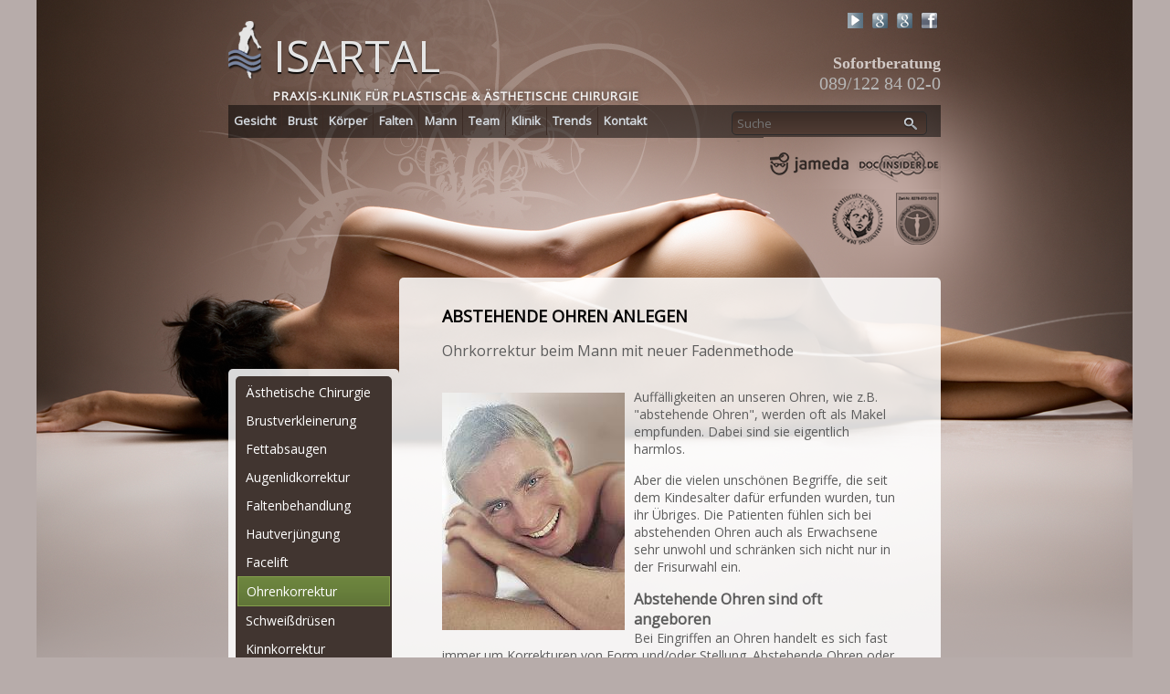

--- FILE ---
content_type: text/html; charset=UTF-8
request_url: https://isartal-praxis-klinik.de/maenner/ohrenkorrektur.html
body_size: 130053
content:


<!-- THEME DEBUG -->
<!-- THEME HOOK: 'html' -->
<!-- FILE NAME SUGGESTIONS:
   * html--node--152.html.twig
   * html--node--%.html.twig
   * html--node.html.twig
   x html.html.twig
-->
<!-- BEGIN OUTPUT from 'themes/custom/medical/templates/html.html.twig' -->
<!DOCTYPE html>
<html  lang="en" dir="ltr" prefix="content: http://purl.org/rss/1.0/modules/content/  dc: http://purl.org/dc/terms/  foaf: http://xmlns.com/foaf/0.1/  og: http://ogp.me/ns#  rdfs: http://www.w3.org/2000/01/rdf-schema#  schema: http://schema.org/  sioc: http://rdfs.org/sioc/ns#  sioct: http://rdfs.org/sioc/types#  skos: http://www.w3.org/2004/02/skos/core#  xsd: http://www.w3.org/2001/XMLSchema# ">
  <head>
    <meta charset="utf-8" />
<link rel="canonical" href="https://isartal-praxis-klinik.de/maenner/ohrenkorrektur.html" />
<meta name="description" content="Die Isartal Klink für plastische Chirurgie München ist spezialisiert auf Ohrenkorrektur, abstehende Ohren anlegen, Fadenmethode beim Mann, Info zu Kosten, Preise, vorher-nachher Bilder" />
<meta name="keywords" content="Ohrenkorrektur, abstehende Ohren anlegen, Fadenmethode, Mann München" />
<meta name="Generator" content="Drupal 9 (https://www.drupal.org)" />
<meta name="MobileOptimized" content="width" />
<meta name="HandheldFriendly" content="true" />
<meta name="viewport" content="width=device-width, initial-scale=1.0" />
<script src="https://www.recaptcha.net/recaptcha/api.js?hl=en" async defer></script>
<link rel="shortcut icon" href="/themes/custom/medical/favicon.ico" type="image/vnd.microsoft.icon" />
<link rel="revision" href="https://isartal-praxis-klinik.de/maenner/ohrenkorrektur.html" />

    <title>ABSTEHENDE OHREN ANLEGEN, Ohrenkorrektur beim Mann, Fadenmethode München</title>
    <link rel="stylesheet" media="all" href="/libraries/superfish/css/superfish.css?t20c0w" />
<link rel="stylesheet" media="all" href="/core/modules/system/css/components/align.module.css?t20c0w" />
<link rel="stylesheet" media="all" href="/core/modules/system/css/components/fieldgroup.module.css?t20c0w" />
<link rel="stylesheet" media="all" href="/core/modules/system/css/components/container-inline.module.css?t20c0w" />
<link rel="stylesheet" media="all" href="/core/modules/system/css/components/clearfix.module.css?t20c0w" />
<link rel="stylesheet" media="all" href="/core/modules/system/css/components/details.module.css?t20c0w" />
<link rel="stylesheet" media="all" href="/core/modules/system/css/components/hidden.module.css?t20c0w" />
<link rel="stylesheet" media="all" href="/core/modules/system/css/components/item-list.module.css?t20c0w" />
<link rel="stylesheet" media="all" href="/core/modules/system/css/components/js.module.css?t20c0w" />
<link rel="stylesheet" media="all" href="/core/modules/system/css/components/nowrap.module.css?t20c0w" />
<link rel="stylesheet" media="all" href="/core/modules/system/css/components/position-container.module.css?t20c0w" />
<link rel="stylesheet" media="all" href="/core/modules/system/css/components/progress.module.css?t20c0w" />
<link rel="stylesheet" media="all" href="/core/modules/system/css/components/reset-appearance.module.css?t20c0w" />
<link rel="stylesheet" media="all" href="/core/modules/system/css/components/resize.module.css?t20c0w" />
<link rel="stylesheet" media="all" href="/core/modules/system/css/components/sticky-header.module.css?t20c0w" />
<link rel="stylesheet" media="all" href="/core/modules/system/css/components/system-status-counter.css?t20c0w" />
<link rel="stylesheet" media="all" href="/core/modules/system/css/components/system-status-report-counters.css?t20c0w" />
<link rel="stylesheet" media="all" href="/core/modules/system/css/components/system-status-report-general-info.css?t20c0w" />
<link rel="stylesheet" media="all" href="/core/modules/system/css/components/tablesort.module.css?t20c0w" />
<link rel="stylesheet" media="all" href="/core/modules/system/css/components/tree-child.module.css?t20c0w" />
<link rel="stylesheet" media="all" href="/core/modules/views/css/views.module.css?t20c0w" />
<link rel="stylesheet" media="all" href="/modules/contrib/webform/css/webform.form.css?t20c0w" />
<link rel="stylesheet" media="all" href="/modules/contrib/webform/css/webform.element.details.toggle.css?t20c0w" />
<link rel="stylesheet" media="all" href="/modules/contrib/webform/css/webform.element.message.css?t20c0w" />
<link rel="stylesheet" media="all" href="/themes/custom/medical/css/style.css?t20c0w" />
<link rel="stylesheet" media="all" href="/themes/custom/medical/css/style2.css?t20c0w" />
<link rel="stylesheet" media="all" href="/themes/custom/medical/css/responsive.css?t20c0w" />

    
  </head>
  <body class="fontyourface node-152 path-node page-node-type-page has-glyphicons">

    <a href="#main-content" class="visually-hidden focusable skip-link">
      Skip to main content
    </a>
    
    

<!-- THEME DEBUG -->
<!-- THEME HOOK: 'off_canvas_page_wrapper' -->
<!-- BEGIN OUTPUT from 'core/modules/system/templates/off-canvas-page-wrapper.html.twig' -->
  <div class="dialog-off-canvas-main-canvas" data-off-canvas-main-canvas>
    

<!-- THEME DEBUG -->
<!-- THEME HOOK: 'page' -->
<!-- FILE NAME SUGGESTIONS:
   * page--node--152.html.twig
   * page--node--%.html.twig
   * page--node.html.twig
   x page.html.twig
-->
<!-- BEGIN OUTPUT from 'themes/custom/medical/templates/page.html.twig' -->

  <div class="main-container-wrap">
          <header class="navbar navbar-default container" id="navbar" role="banner">
            <div class="navbar-header">
        

<!-- THEME DEBUG -->
<!-- THEME HOOK: 'region' -->
<!-- FILE NAME SUGGESTIONS:
   * region--navigation.html.twig
   x region.html.twig
-->
<!-- BEGIN OUTPUT from 'themes/contrib/bootstrap/templates/system/region.html.twig' -->
  <div class="region region-navigation">
    

<!-- THEME DEBUG -->
<!-- THEME HOOK: 'block' -->
<!-- FILE NAME SUGGESTIONS:
   * block--medical-branding.html.twig
   x block--system-branding-block.html.twig
   * block--system.html.twig
   * block.html.twig
-->
<!-- BEGIN OUTPUT from 'themes/contrib/bootstrap/templates/block/block--system-branding-block.html.twig' -->
      <a class="logo navbar-btn pull-left" href="/" title="Home" rel="home">
      <img src="/sites/default/files/logo_0.png" alt="Home" />
    </a>
      
<!-- END OUTPUT from 'themes/contrib/bootstrap/templates/block/block--system-branding-block.html.twig' -->



<!-- THEME DEBUG -->
<!-- THEME HOOK: 'block' -->
<!-- FILE NAME SUGGESTIONS:
   * block--logotext.html.twig
   * block--block-content--3f396857-f815-4108-9209-657a7d82b215.html.twig
   * block--block-content.html.twig
   x block.html.twig
-->
<!-- BEGIN OUTPUT from 'themes/contrib/bootstrap/templates/block/block.html.twig' -->
<section id="block-logotext" class="block block-block-content block-block-content3f396857-f815-4108-9209-657a7d82b215 clearfix">
  
    

      

<!-- THEME DEBUG -->
<!-- THEME HOOK: 'field' -->
<!-- FILE NAME SUGGESTIONS:
   * field--block-content--body--basic.html.twig
   * field--block-content--body.html.twig
   * field--block-content--basic.html.twig
   * field--body.html.twig
   * field--text-with-summary.html.twig
   x field.html.twig
-->
<!-- BEGIN OUTPUT from 'themes/contrib/bootstrap/templates/field/field.html.twig' -->

            <div class="field field--name-body field--type-text-with-summary field--label-hidden field--item">

<h2><a href="/">ISARTAL</a></h2>

<p><a href="/">PRAXIS-KLINIK FÜR PLASTISCHE &amp; ÄSTHETISCHE CHIRURGIE</a></p>
</div>
      
<!-- END OUTPUT from 'themes/contrib/bootstrap/templates/field/field.html.twig' -->


  </section>


<!-- END OUTPUT from 'themes/contrib/bootstrap/templates/block/block.html.twig' -->



<!-- THEME DEBUG -->
<!-- THEME HOOK: 'block' -->
<!-- FILE NAME SUGGESTIONS:
   * block--headerright.html.twig
   * block--block-content--7fc91204-f72e-41b4-a3f9-4aa6b6fa3744.html.twig
   * block--block-content.html.twig
   x block.html.twig
-->
<!-- BEGIN OUTPUT from 'themes/contrib/bootstrap/templates/block/block.html.twig' -->
<section id="block-headerright" class="block block-block-content block-block-content7fc91204-f72e-41b4-a3f9-4aa6b6fa3744 clearfix">
  
    

      

<!-- THEME DEBUG -->
<!-- THEME HOOK: 'field' -->
<!-- FILE NAME SUGGESTIONS:
   * field--block-content--body--basic.html.twig
   * field--block-content--body.html.twig
   * field--block-content--basic.html.twig
   * field--body.html.twig
   * field--text-with-summary.html.twig
   x field.html.twig
-->
<!-- BEGIN OUTPUT from 'themes/contrib/bootstrap/templates/field/field.html.twig' -->

            <div class="field field--name-body field--type-text-with-summary field--label-hidden field--item"><div class="rght-side">
<ul class="top_lnk clearfix">
	<li class="social odd first-item"><a href="http://www.facebook.com/dr.dagtekin" target="_blank"><img alt="plastische &amp; ästhetische Chirurgie in München auf Facebook" src="/themes/custom/medical/images/facebook.png" /></a></li>
	<li class="social even"><a href="https://goo.gl/maps/HYvyoceQhgp8ktan7" target="_blank"><img alt="plastische &amp; ästhetische Chirurgie in München auf Google +1" src="/themes/custom/medical/images/google.png" /></a></li>
	<li class="social odd"><a href="https://twitter.com/ISARTAL_Klinik" target="_blank"><img alt="plastische &amp; ästhetische Chirurgie in München auf Twitter" src="/themes/custom/medical/images/twitter.png" /></a></li>
	<li class="social even"><a href="https://www.youtube.com/channel/UCUh6GJuCMt_5F7r6HD1WAtA" target="_blank"><img alt="plastische &amp; ästhetische Chirurgie in München auf You Tube" src="/themes/custom/medical/images/youtube.png" /></a></li>
	<li class="language odd last-item"> </li>
</ul>

<p class="phone">Sofortberatung</p>
<span class="ph-no">089/122 84 02-0</span></div>
</div>
      
<!-- END OUTPUT from 'themes/contrib/bootstrap/templates/field/field.html.twig' -->


  </section>


<!-- END OUTPUT from 'themes/contrib/bootstrap/templates/block/block.html.twig' -->


  </div>

<!-- END OUTPUT from 'themes/contrib/bootstrap/templates/system/region.html.twig' -->


                      </div>

                      </header>
  
  <div role="main" class="main-container container js-quickedit-main-content">
    <div class="row">

      

                        <div class="col-sm-12" role="heading">
            

<!-- THEME DEBUG -->
<!-- THEME HOOK: 'region' -->
<!-- FILE NAME SUGGESTIONS:
   * region--header.html.twig
   x region.html.twig
-->
<!-- BEGIN OUTPUT from 'themes/contrib/bootstrap/templates/system/region.html.twig' -->
  <div class="region region-header">
    

<!-- THEME DEBUG -->
<!-- THEME HOOK: 'block' -->
<!-- FILE NAME SUGGESTIONS:
   * block--mainnavigation.html.twig
   * block--superfish--main.html.twig
   * block--superfish.html.twig
   x block.html.twig
-->
<!-- BEGIN OUTPUT from 'themes/contrib/bootstrap/templates/block/block.html.twig' -->
<section id="block-mainnavigation" class="block block-superfish block-superfishmain clearfix">
  
    

      

<!-- THEME DEBUG -->
<!-- THEME HOOK: 'superfish' -->
<!-- BEGIN OUTPUT from 'modules/contrib/superfish/templates/superfish.html.twig' -->

<ul id="superfish-main" class="menu sf-menu sf-main sf-horizontal sf-style-none">
  

<!-- THEME DEBUG -->
<!-- THEME HOOK: 'superfish_menu_items' -->
<!-- BEGIN OUTPUT from 'modules/contrib/superfish/templates/superfish-menu-items.html.twig' -->

<li id="main-menu-link-contentf42943a7-105d-434a-a57d-89bf9e256b28" class="sf-depth-1 menuparent"><span class="sf-depth-1 menuparent nolink">Gesicht</span><ul><!-- THEME DEBUG --><!-- THEME HOOK: 'superfish_menu_items' --><!-- BEGIN OUTPUT from 'modules/contrib/superfish/templates/superfish-menu-items.html.twig' --><li id="main-menu-link-contentbe2309e5-2c7b-4625-92f2-508c2b9a854a" class="sf-depth-2 menuparent"><a href="/index.php/frauen/facelift/behandlung_mit_eigenfett.html" class="sf-depth-2 menuparent">Eigenfett - Lipofilling</a><ul><!-- THEME DEBUG --><!-- THEME HOOK: 'superfish_menu_items' --><!-- BEGIN OUTPUT from 'modules/contrib/superfish/templates/superfish-menu-items.html.twig' --><li id="main-menu-link-contentc9c060d2-f868-499b-8197-fde275e0f134" class="sf-depth-3 sf-no-children"><a href="/index.php/gesicht/nano-fettbehandlung.html" class="sf-depth-3">Nano-Fettbehandlung</a></li><li id="main-menu-link-contentbc3036dc-97a0-4e80-b909-40fc92052584" class="sf-depth-3 sf-no-children"><a href="/index.php/gesicht/snif-fettbehandlung.html" class="sf-depth-3">Snif-Fettbehandlung</a></li><!-- END OUTPUT from 'modules/contrib/superfish/templates/superfish-menu-items.html.twig' --></ul></li><li id="main-menu-link-content0e45a268-8a1e-4eeb-af4c-9bbf56b2a9b7" class="sf-depth-2 menuparent"><a href="/index.php/frauen/augenlidkorrektur.html" title="Lidstraffung - Oberlidstraffung und Unterlidstraffung - gesamtheitlicher Ansatz" class="sf-depth-2 menuparent">Lidstraffung</a><ul><!-- THEME DEBUG --><!-- THEME HOOK: 'superfish_menu_items' --><!-- BEGIN OUTPUT from 'modules/contrib/superfish/templates/superfish-menu-items.html.twig' --><li id="main-menu-link-contentdfa3c789-5139-4536-aa4f-1946eaf4199f" class="sf-depth-3 menuparent"><a href="/index.php/frauen/augenlidkorrektur/oberlider.html" class="sf-depth-3 menuparent">Oberlider</a><ul><!-- THEME DEBUG --><!-- THEME HOOK: 'superfish_menu_items' --><!-- BEGIN OUTPUT from 'modules/contrib/superfish/templates/superfish-menu-items.html.twig' --><li id="main-menu-link-content99f54c2c-20c4-43d3-b1c1-cb1ca35d3b77" class="sf-depth-4 sf-no-children"><a href="/index.php/frauen/augenlidkorrektur/unterlider.html" class="sf-depth-4">Fakten &amp; Fragen</a></li><!-- END OUTPUT from 'modules/contrib/superfish/templates/superfish-menu-items.html.twig' --></ul></li><li id="main-menu-link-content214c8a52-c9ab-468c-ba58-bc52718b30a4" class="sf-depth-3 menuparent"><a href="/index.php/frauen/augenlidkorrektur/unterlider.html" class="sf-depth-3 menuparent">Unterlider</a><ul><!-- THEME DEBUG --><!-- THEME HOOK: 'superfish_menu_items' --><!-- BEGIN OUTPUT from 'modules/contrib/superfish/templates/superfish-menu-items.html.twig' --><li id="main-menu-link-content50c3c70f-0f21-46d3-8292-0e2f4dd075cf" class="sf-depth-4 sf-no-children"><a href="/index.php/frauen/augenlidkorrektur/unterlider/fakten_fragen.html" class="sf-depth-4">Fakten &amp; Fragen</a></li><!-- END OUTPUT from 'modules/contrib/superfish/templates/superfish-menu-items.html.twig' --></ul></li><!-- END OUTPUT from 'modules/contrib/superfish/templates/superfish-menu-items.html.twig' --></ul></li><li id="main-menu-link-content349eb061-2021-49da-a501-8d8e37b9f844" class="sf-depth-2 menuparent"><a href="/index.php/frauen/facelift.html" title="Facelifting, Gesichtslifting und Gesichtsstraffung" class="sf-depth-2 menuparent">Facelifting</a><ul><!-- THEME DEBUG --><!-- THEME HOOK: 'superfish_menu_items' --><!-- BEGIN OUTPUT from 'modules/contrib/superfish/templates/superfish-menu-items.html.twig' --><li id="main-menu-link-content0b8d0499-9b34-4d97-8b27-cf2e66ab179b" class="sf-depth-3 menuparent"><a href="/index.php/frauen/facelift/stirnlift.html" class="sf-depth-3 menuparent">Brauen-/Stirnlift</a><ul><!-- THEME DEBUG --><!-- THEME HOOK: 'superfish_menu_items' --><!-- BEGIN OUTPUT from 'modules/contrib/superfish/templates/superfish-menu-items.html.twig' --><li id="main-menu-link-content7dd775d8-cf1b-4451-9dcb-c402dae0f998" class="sf-depth-4 sf-no-children"><a href="/index.php/frauen/facelift/stirnlift/fakten_fragen.html" class="sf-depth-4">Fakten &amp; Fragen</a></li><!-- END OUTPUT from 'modules/contrib/superfish/templates/superfish-menu-items.html.twig' --></ul></li><li id="main-menu-link-content488cb370-77e5-4b9a-8431-679e7d87ebe5" class="sf-depth-3 menuparent"><a href="/index.php/frauen/facelift/wangen_midfacelift.html" class="sf-depth-3 menuparent">Wangen-/Midfacelift</a><ul><!-- THEME DEBUG --><!-- THEME HOOK: 'superfish_menu_items' --><!-- BEGIN OUTPUT from 'modules/contrib/superfish/templates/superfish-menu-items.html.twig' --><li id="main-menu-link-content23631293-f1ba-483a-99e1-545baddcb23a" class="sf-depth-4 sf-no-children"><a href="/index.php/frauen/facelift/wangen_midfacelift/fakten_fragen.html" class="sf-depth-4">Fakten &amp; Fragen</a></li><!-- END OUTPUT from 'modules/contrib/superfish/templates/superfish-menu-items.html.twig' --></ul></li><li id="main-menu-link-content7fd4a3bf-95e2-42fa-b163-53dde8d88d39" class="sf-depth-3 menuparent"><a href="/index.php/frauen/facelift/klassisches_smas_facelift.html" class="sf-depth-3 menuparent">SMAS Facelift</a><ul><!-- THEME DEBUG --><!-- THEME HOOK: 'superfish_menu_items' --><!-- BEGIN OUTPUT from 'modules/contrib/superfish/templates/superfish-menu-items.html.twig' --><li id="main-menu-link-content0a303925-7d97-4afa-96ba-b2f35fe77bec" class="sf-depth-4 sf-no-children"><a href="/index.php/frauen/facelift/klassisches_smas_facelift/fakten_fragen.html" class="sf-depth-4">Fakten &amp; Fragen</a></li><!-- END OUTPUT from 'modules/contrib/superfish/templates/superfish-menu-items.html.twig' --></ul></li><li id="main-menu-link-contente9965f41-8d2a-43ee-aef1-f9c42bfb5aa2" class="sf-depth-3 menuparent"><a href="/index.php/gesicht/volumenlift.html" class="sf-depth-3 menuparent">Volumenlift</a><ul><!-- THEME DEBUG --><!-- THEME HOOK: 'superfish_menu_items' --><!-- BEGIN OUTPUT from 'modules/contrib/superfish/templates/superfish-menu-items.html.twig' --><li id="main-menu-link-contente2641174-9677-485e-89fc-f51291fec4a1" class="sf-depth-4 sf-no-children"><a href="/index.php/gesicht/volumenlift/fakten-fragen.html" class="sf-depth-4">Fakten &amp; Fragen</a></li><!-- END OUTPUT from 'modules/contrib/superfish/templates/superfish-menu-items.html.twig' --></ul></li><li id="main-menu-link-content50dd6248-5098-4fc2-8b6a-e5416d69dd64" class="sf-depth-3 menuparent"><a href="/index.php/frauen/facelift/weekendlift.html" class="sf-depth-3 menuparent">Weekendlift - Halslift</a><ul><!-- THEME DEBUG --><!-- THEME HOOK: 'superfish_menu_items' --><!-- BEGIN OUTPUT from 'modules/contrib/superfish/templates/superfish-menu-items.html.twig' --><li id="main-menu-link-content71e1b627-8454-4e65-a97e-4bf86312862a" class="sf-depth-4 sf-no-children"><a href="/index.php/frauen/facelift/weekendlift/fakten_fragen.html" class="sf-depth-4">Fakten &amp; Fragen</a></li><!-- END OUTPUT from 'modules/contrib/superfish/templates/superfish-menu-items.html.twig' --></ul></li><li id="main-menu-link-content73132e7a-f7d8-456b-b1be-7c4efb671968" class="sf-depth-3 sf-no-children"><a href="/index.php/frauen/faltenbehandlung/aptos_-_happy_lift.html" class="sf-depth-3">Fadenlifting</a></li><li id="main-menu-link-content9d521e65-8288-4ae4-9ca2-8bf833c0afff" class="sf-depth-3 sf-no-children"><a href="/index.php/frauen/facelift/minilift.html" class="sf-depth-3">Minilifting</a></li><!-- END OUTPUT from 'modules/contrib/superfish/templates/superfish-menu-items.html.twig' --></ul></li><li id="main-menu-link-content47c48bef-dfc4-4d2f-a010-03089a0fa7e8" class="sf-depth-2 menuparent"><a href="/index.php/gesicht/fractora%E2%84%A2.html" class="sf-depth-2 menuparent">Fractora™ Radiofrequenztherapie</a><ul><!-- THEME DEBUG --><!-- THEME HOOK: 'superfish_menu_items' --><!-- BEGIN OUTPUT from 'modules/contrib/superfish/templates/superfish-menu-items.html.twig' --><li id="main-menu-link-content4c09c031-a566-44dd-9a0c-db1787f10da5" class="sf-depth-3 sf-no-children"><a href="/index.php/gesicht/fractora%E2%84%A2/fakten-fragen.html" class="sf-depth-3">Fakten &amp; Fragen</a></li><!-- END OUTPUT from 'modules/contrib/superfish/templates/superfish-menu-items.html.twig' --></ul></li><li id="main-menu-link-content67886461-ca56-4f6c-9a9c-8931e4967c2a" class="sf-depth-2 menuparent"><a href="/index.php/frauen/lippenkorrektur.html" class="sf-depth-2 menuparent">Lippenkorrektur</a><ul><!-- THEME DEBUG --><!-- THEME HOOK: 'superfish_menu_items' --><!-- BEGIN OUTPUT from 'modules/contrib/superfish/templates/superfish-menu-items.html.twig' --><li id="main-menu-link-contentd8de99da-1d60-4ccc-896b-bd0dec876a1d" class="sf-depth-3 menuparent"><a href="/index.php/frauen/lippenkorrektur/lippen_aufspritzen.html" class="sf-depth-3 menuparent">Lippenvergrößerung</a><ul><!-- THEME DEBUG --><!-- THEME HOOK: 'superfish_menu_items' --><!-- BEGIN OUTPUT from 'modules/contrib/superfish/templates/superfish-menu-items.html.twig' --><li id="main-menu-link-content0a59bf7a-9632-45a0-8ef2-6e66e0fa153d" class="sf-depth-4 sf-no-children"><a href="/index.php/frauen/lippenkorrektur/lippen_aufspritzen/fakten_fragen.html" class="sf-depth-4">Fakten &amp; Fragen</a></li><!-- END OUTPUT from 'modules/contrib/superfish/templates/superfish-menu-items.html.twig' --></ul></li><li id="main-menu-link-content8d28b604-86a4-4373-8605-645b8907975a" class="sf-depth-3 sf-no-children"><a href="/index.php/frauen/lippenkorrektur/lippenakzentuierungen.html" class="sf-depth-3">Lippenakzentuierungen</a></li><li id="main-menu-link-contentd9a3e83d-5a7a-4c85-8e82-ed97f599a6fe" class="sf-depth-3 sf-no-children"><a href="/index.php/frauen/lippenkorrektur/lippenformveraenderungen.html" class="sf-depth-3">Lippenformveränderung</a></li><!-- END OUTPUT from 'modules/contrib/superfish/templates/superfish-menu-items.html.twig' --></ul></li><li id="main-menu-link-content58115838-1b1d-4fcd-8821-7d7eb9c11b7d" class="sf-depth-2 sf-no-children"><a href="/index.php/frauen/nasenkorrektur.html" class="sf-depth-2">Nasenkorrektur</a></li><li id="main-menu-link-content25533186-90f5-4172-891f-f3c21bae7978" class="sf-depth-2 sf-no-children"><a href="/index.php/haut/nasenkontur.html" class="sf-depth-2">Nasenkontur</a></li><li id="main-menu-link-contente3d84d1f-cb8f-4074-8ca8-87ffae4dd843" class="sf-depth-2 sf-no-children"><a href="/index.php/frauen/kinnkorrektur.html" class="sf-depth-2">Kinnkorrektur</a></li><li id="main-menu-link-contenta2971673-e68c-4eb1-bc49-a21ec3418c12" class="sf-depth-2 menuparent"><a href="/index.php/frauen/ohrenkorrektur.html" class="sf-depth-2 menuparent">Ohrenkorrektur</a><ul><!-- THEME DEBUG --><!-- THEME HOOK: 'superfish_menu_items' --><!-- BEGIN OUTPUT from 'modules/contrib/superfish/templates/superfish-menu-items.html.twig' --><li id="main-menu-link-contenta6f332d0-7e04-4245-ac36-f6ed26f8b2e6" class="sf-depth-3 sf-no-children"><a href="/index.php/frauen/ohrenkorrektur/fakten_fragen.html" class="sf-depth-3">Fakten &amp; Fragen</a></li><!-- END OUTPUT from 'modules/contrib/superfish/templates/superfish-menu-items.html.twig' --></ul></li><!-- END OUTPUT from 'modules/contrib/superfish/templates/superfish-menu-items.html.twig' --></ul></li><li id="main-menu-link-contentb08bef03-e84b-4cc2-8096-ba0532db3f04" class="sf-depth-1 menuparent"><span class="sf-depth-1 menuparent nolink">Brust</span><ul><!-- THEME DEBUG --><!-- THEME HOOK: 'superfish_menu_items' --><!-- BEGIN OUTPUT from 'modules/contrib/superfish/templates/superfish-menu-items.html.twig' --><li id="main-menu-link-contenta410f20e-952a-45ac-85b7-087c8ce5bb01" class="sf-depth-2 menuparent"><a href="/index.php/frauen/brustkorrekturen.html" class="sf-depth-2 menuparent">Brustkorrekturen</a><ul><!-- THEME DEBUG --><!-- THEME HOOK: 'superfish_menu_items' --><!-- BEGIN OUTPUT from 'modules/contrib/superfish/templates/superfish-menu-items.html.twig' --><li id="main-menu-link-contenta83830e9-b9fc-4d4a-87b1-48226e4c566f" class="sf-depth-3 sf-no-children"><a href="/index.php/frauen/brustkorrekturen/vorher-nachher-bilder.html" class="sf-depth-3">Heilmittelwerbegesetz</a></li><!-- END OUTPUT from 'modules/contrib/superfish/templates/superfish-menu-items.html.twig' --></ul></li><li id="main-menu-link-content151adfb8-d2a2-4d26-82e1-b4f7b4edee1d" class="sf-depth-2 menuparent"><a href="/index.php/brust/brustvergroesserung-mit-eigenfett.html" class="sf-depth-2 menuparent">Brustvergrößerung mit Eigenfett</a><ul><!-- THEME DEBUG --><!-- THEME HOOK: 'superfish_menu_items' --><!-- BEGIN OUTPUT from 'modules/contrib/superfish/templates/superfish-menu-items.html.twig' --><li id="main-menu-link-content8f27b506-848c-4091-a172-3307fdf95c5f" class="sf-depth-3 sf-no-children"><a href="/index.php/brust/brustvergroesserung-mit-eigenfett/fakten-fragen.html" class="sf-depth-3">Fakten &amp; Fragen</a></li><!-- END OUTPUT from 'modules/contrib/superfish/templates/superfish-menu-items.html.twig' --></ul></li><li id="main-menu-link-content5c7453da-a915-4338-88b4-19a415b89035" class="sf-depth-2 menuparent"><a href="/index.php/frauen/brustkorrekturen/bruststraffung.html" class="sf-depth-2 menuparent">Bruststraffung</a><ul><!-- THEME DEBUG --><!-- THEME HOOK: 'superfish_menu_items' --><!-- BEGIN OUTPUT from 'modules/contrib/superfish/templates/superfish-menu-items.html.twig' --><li id="main-menu-link-content1da8b901-0394-432a-8487-dec94f7ef0c7" class="sf-depth-3 sf-no-children"><a href="/index.php/brust/benelli-lift.html" class="sf-depth-3">Benelli-Lift</a></li><li id="main-menu-link-contenta74b6a00-4637-4bb7-9788-7ba40a8ff7a9" class="sf-depth-3 sf-no-children"><a href="/index.php/brust/lollipop-lift.html" class="sf-depth-3">Lollipop-Lift</a></li><li id="main-menu-link-contente1ff1559-0190-45d1-aa72-c2e1753b3608" class="sf-depth-3 sf-no-children"><a href="/index.php/brust/anker-lift.html" class="sf-depth-3">Anker-Lift</a></li><li id="main-menu-link-contentf0f2e1d5-bfac-47b0-83ec-da087f5bee98" class="sf-depth-3 sf-no-children"><a href="/index.php/frauen/brustkorrekturen/bruststraffung/fakten-fragen.html" class="sf-depth-3">Fakten &amp; Fragen</a></li><li id="main-menu-link-contentec7ed3a4-9881-4cfa-a62f-3908814919f4" class="sf-depth-3 sf-no-children"><a href="/index.php/frauen/brustkorrekturen/bruststraffung/fotos-vorher-nachher.html" class="sf-depth-3">Heilmittelwerbegesetz</a></li><!-- END OUTPUT from 'modules/contrib/superfish/templates/superfish-menu-items.html.twig' --></ul></li><li id="main-menu-link-content87287c6d-01e7-4316-9ede-29047e84a60d" class="sf-depth-2 menuparent"><a href="/index.php/frauen/brustkorrekturen/brustverkleinerungen.html" class="sf-depth-2 menuparent">Brustverkleinerung</a><ul><!-- THEME DEBUG --><!-- THEME HOOK: 'superfish_menu_items' --><!-- BEGIN OUTPUT from 'modules/contrib/superfish/templates/superfish-menu-items.html.twig' --><li id="main-menu-link-contentc325a3ad-1b58-46c4-a9e2-35f90251e588" class="sf-depth-3 sf-no-children"><a href="/index.php/frauen/brustkorrekturen/brustverkleinerungen/fakten-fragen.html" class="sf-depth-3">Fakten &amp; Fragen</a></li><li id="main-menu-link-contentd5dd1fe7-8164-4bfa-a64d-2e82a909560b" class="sf-depth-3 sf-no-children"><a href="/index.php/frauen/brustkorrekturen/brustverkleinerungen/fotos-vorher-nachher.html" class="sf-depth-3">Heilmittelwerbegesetz</a></li><!-- END OUTPUT from 'modules/contrib/superfish/templates/superfish-menu-items.html.twig' --></ul></li><li id="main-menu-link-content560842f5-c07e-4ce0-9b66-633eb373ca2c" class="sf-depth-2 menuparent"><a href="/index.php/maenner/brustverkleinerung.html" class="sf-depth-2 menuparent">Brust - Mann</a><ul><!-- THEME DEBUG --><!-- THEME HOOK: 'superfish_menu_items' --><!-- BEGIN OUTPUT from 'modules/contrib/superfish/templates/superfish-menu-items.html.twig' --><li id="main-menu-link-content11ea2559-43bf-45cf-8ccf-a4399c616bb7" class="sf-depth-3 sf-no-children"><a href="/index.php/maenner/brustverkleinerung/fakten-fragen.html" class="sf-depth-3">Fakten &amp; Fragen</a></li><li id="main-menu-link-content73cfaab1-0ea5-4741-8790-aa5333eec616" class="sf-depth-3 sf-no-children"><a href="/index.php/maenner/brustverkleinerung/vorher-nachher-bilder.html" class="sf-depth-3">Heilmittelwerbegesetz</a></li><!-- END OUTPUT from 'modules/contrib/superfish/templates/superfish-menu-items.html.twig' --></ul></li><li id="main-menu-link-contentac117207-b124-4746-8351-cb354ef06140" class="sf-depth-2 menuparent"><a href="/index.php/frauen/brustkorrekturen/brustvergroesserungen.html" class="sf-depth-2 menuparent">Brustvergrößerung</a><ul><!-- THEME DEBUG --><!-- THEME HOOK: 'superfish_menu_items' --><!-- BEGIN OUTPUT from 'modules/contrib/superfish/templates/superfish-menu-items.html.twig' --><li id="main-menu-link-content0368f661-971e-4016-a9dd-f171c43d10fc" class="sf-depth-3 sf-no-children"><a href="/index.php/frauen/brustkorrekturen/brustvergroesserungen/fakten-fragen.html" class="sf-depth-3">Fakten &amp; Fragen</a></li><li id="main-menu-link-content66f29421-6736-4e57-9a35-ff38ed33d92c" class="sf-depth-3 sf-no-children"><a href="/index.php/frauen/brustkorrekturen/brustvergroesserungen/fotos-vorher-nachher.html" class="sf-depth-3">Heilmittelwerbegesetz</a></li><!-- END OUTPUT from 'modules/contrib/superfish/templates/superfish-menu-items.html.twig' --></ul></li><!-- END OUTPUT from 'modules/contrib/superfish/templates/superfish-menu-items.html.twig' --></ul></li><li id="main-menu-link-content7629d415-c64e-4b57-be67-a69711b368a8" class="sf-depth-1 menuparent"><span class="sf-depth-1 menuparent nolink">Körper</span><ul><!-- THEME DEBUG --><!-- THEME HOOK: 'superfish_menu_items' --><!-- BEGIN OUTPUT from 'modules/contrib/superfish/templates/superfish-menu-items.html.twig' --><li id="main-menu-link-content3c24ea52-00a7-414f-a38e-1c1d908cf32e" class="sf-depth-2 sf-no-children"><a href="/index.php/frauen/frauen.html" class="sf-depth-2">Ästhetische Chirurgie</a></li><li id="main-menu-link-content547d27ca-6b2e-4a26-9b6c-1aa3c7aeea3e" class="sf-depth-2 menuparent"><a href="/index.php/frauen/fettabsaugung.html" class="sf-depth-2 menuparent">Fettabsaugung</a><ul><!-- THEME DEBUG --><!-- THEME HOOK: 'superfish_menu_items' --><!-- BEGIN OUTPUT from 'modules/contrib/superfish/templates/superfish-menu-items.html.twig' --><li id="main-menu-link-content8718cb94-8e35-4a46-b8fc-c710ea3807d0" class="sf-depth-3 sf-no-children"><a href="/index.php/frauen/fettabsaugung/lipofilling.html" class="sf-depth-3">Lipofilling</a></li><li id="main-menu-link-content88604401-78fd-4732-908a-e6afa0bd8cd2" class="sf-depth-3 sf-no-children"><a href="/index.php/frauen/fettabsaugung/problem_haut.html" class="sf-depth-3">Problem Haut</a></li><li id="main-menu-link-contentbc8efc40-dc49-497e-863c-d755cd5a8678" class="sf-depth-3 menuparent"><a href="/index.php/frauen/fettabsaugung/doppelkinn.html" class="sf-depth-3 menuparent">Doppelkinn</a><ul><!-- THEME DEBUG --><!-- THEME HOOK: 'superfish_menu_items' --><!-- BEGIN OUTPUT from 'modules/contrib/superfish/templates/superfish-menu-items.html.twig' --><li id="main-menu-link-content5f3535ae-b3b5-42f9-a788-86c38a52af7a" class="sf-depth-4 sf-no-children"><a href="/index.php/k%C3%B6rper/weekendlift.html" class="sf-depth-4">Weekendlift</a></li><!-- END OUTPUT from 'modules/contrib/superfish/templates/superfish-menu-items.html.twig' --></ul></li><li id="main-menu-link-content202e49d5-537d-4e21-911a-66d3d6f133a9" class="sf-depth-3 menuparent"><a href="/index.php/frauen/fettabsaugung/bauch_huefte.html" class="sf-depth-3 menuparent">Bauch &amp; Hüfte</a><ul><!-- THEME DEBUG --><!-- THEME HOOK: 'superfish_menu_items' --><!-- BEGIN OUTPUT from 'modules/contrib/superfish/templates/superfish-menu-items.html.twig' --><li id="main-menu-link-content50e8108d-9ff5-4d77-b111-e901e3f825e0" class="sf-depth-4 sf-no-children"><a href="/index.php/frauen/fettabsaugung/bauch_reiterhosen/voher_nachher_bilder.html" class="sf-depth-4">Heilmittelwerbegesetz</a></li><!-- END OUTPUT from 'modules/contrib/superfish/templates/superfish-menu-items.html.twig' --></ul></li><li id="main-menu-link-content65e8ec5a-d8a9-4790-a5c5-bf5deaf97af2" class="sf-depth-3 sf-no-children"><a href="/index.php/frauen/fettabsaugung/poverkleinerung.html" class="sf-depth-3">Poverkleinerung</a></li><li id="main-menu-link-contentf90c0ac8-a579-42eb-8bac-00d54d22c915" class="sf-depth-3 menuparent"><a href="/index.php/frauen/fettabsaugung/oberschenkel.html" class="sf-depth-3 menuparent">Oberschenkel</a><ul><!-- THEME DEBUG --><!-- THEME HOOK: 'superfish_menu_items' --><!-- BEGIN OUTPUT from 'modules/contrib/superfish/templates/superfish-menu-items.html.twig' --><li id="main-menu-link-contentf50d324b-9302-48dc-96b5-76db1127d90e" class="sf-depth-4 sf-no-children"><a href="/index.php/frauen/fettabsaugung/oberschenkel/vorher_nachher_bilder.html" class="sf-depth-4">Heilmittelwerbegesetz</a></li><!-- END OUTPUT from 'modules/contrib/superfish/templates/superfish-menu-items.html.twig' --></ul></li><li id="main-menu-link-contentd85cac2a-dbef-4729-bd2f-9f91fe78be5a" class="sf-depth-3 sf-no-children"><a href="/index.php/frauen/fettabsaugung/waden_fesseln.html" class="sf-depth-3">Waden &amp; Fesseln</a></li><li id="main-menu-link-content6e072101-90b0-4e6f-b3f2-151e531b55b0" class="sf-depth-3 sf-no-children"><a href="/index.php/frauen/fettabsaugung/fragen_fakten.html" class="sf-depth-3">Fragen &amp; Fakten</a></li><!-- END OUTPUT from 'modules/contrib/superfish/templates/superfish-menu-items.html.twig' --></ul></li><li id="main-menu-link-content8c16c909-3c70-445a-9ba5-4d6f6d60894d" class="sf-depth-2 menuparent"><a href="/index.php/k%C3%B6rper/bodytite.html" class="sf-depth-2 menuparent">BodyTite</a><ul><!-- THEME DEBUG --><!-- THEME HOOK: 'superfish_menu_items' --><!-- BEGIN OUTPUT from 'modules/contrib/superfish/templates/superfish-menu-items.html.twig' --><li id="main-menu-link-content30ba8f88-bcb1-4c02-88c5-cf3f1e7e7056" class="sf-depth-3 sf-no-children"><a href="/index.php/k%C3%B6rper/bodytite/fakten-fragen.html" class="sf-depth-3">Fragen &amp; Fakten</a></li><!-- END OUTPUT from 'modules/contrib/superfish/templates/superfish-menu-items.html.twig' --></ul></li><li id="main-menu-link-content663e540d-e8e4-43d1-9cbc-819f12f00970" class="sf-depth-2 sf-no-children"><a href="/index.php/frauen/poverkleinerung_polifting.html" class="sf-depth-2">Brazilian Butt Lift</a></li><li id="main-menu-link-content602146de-9631-48a3-a8dd-fbedf88bf75e" class="sf-depth-2 sf-no-children"><a href="/index.php/frauen/schamlippenverkleinerung.html" class="sf-depth-2">Schamlippenverkleinerung</a></li><li id="main-menu-link-contentf09ef910-1eda-4373-b960-1c7ce3edda9b" class="sf-depth-2 menuparent"><a href="/index.php/frauen/bauchdeckenstraffung.html" class="sf-depth-2 menuparent">Bauchdeckenstraffung</a><ul><!-- THEME DEBUG --><!-- THEME HOOK: 'superfish_menu_items' --><!-- BEGIN OUTPUT from 'modules/contrib/superfish/templates/superfish-menu-items.html.twig' --><li id="main-menu-link-content2595e9cc-12b8-43fb-95f8-7450bf46268a" class="sf-depth-3 sf-no-children"><a href="/index.php/frauen/bauchdeckenstraffung/fakten-fragen.html" title="Die Isartal Klink für plastische Chirurgie München ist spezialisiert auf Hautstraffung, Bauchdeckenstraffung und Bauchstraffung nach Schwangerschaft oder Gewichtsabnahme" class="sf-depth-3">Fakten &amp; Fragen</a></li><li id="main-menu-link-content26dacd05-f78c-4af5-92ee-9bc840fba933" class="sf-depth-3 sf-no-children"><a href="/index.php/frauen/bauchdeckenstraffung/vorher-nachher-fotos.html" class="sf-depth-3">Heilmittelwerbegesetz</a></li><!-- END OUTPUT from 'modules/contrib/superfish/templates/superfish-menu-items.html.twig' --></ul></li><li id="main-menu-link-contentb05bd52e-4a48-4cea-a5cb-5036c5135863" class="sf-depth-2 menuparent"><a href="/index.php/frauen/schweissdruesenbehandlung.html" class="sf-depth-2 menuparent">Schweißdrüsen</a><ul><!-- THEME DEBUG --><!-- THEME HOOK: 'superfish_menu_items' --><!-- BEGIN OUTPUT from 'modules/contrib/superfish/templates/superfish-menu-items.html.twig' --><li id="main-menu-link-contentd2ec1606-09fd-4e42-a24c-ac9f0c57ba3d" class="sf-depth-3 sf-no-children"><a href="/index.php/frauen/schweissdruesenbehandlung/boltulinimtoxin.html" class="sf-depth-3">Botulinumtoxin</a></li><li id="main-menu-link-content66d88f91-1311-4ad5-a75b-cb39cce14a57" class="sf-depth-3 sf-no-children"><a href="/index.php/frauen/schweissdruesenbehandlung/schweissdruesenabsaugung.html" class="sf-depth-3">Absaugung</a></li><!-- END OUTPUT from 'modules/contrib/superfish/templates/superfish-menu-items.html.twig' --></ul></li><li id="main-menu-link-content768f6a9c-c60b-465a-9f8d-5451fd8b3057" class="sf-depth-2 menuparent"><a href="/index.php/frauen/genitalaesthetik.html" title="7" class="sf-depth-2 menuparent">Genitalästhetik</a><ul><!-- THEME DEBUG --><!-- THEME HOOK: 'superfish_menu_items' --><!-- BEGIN OUTPUT from 'modules/contrib/superfish/templates/superfish-menu-items.html.twig' --><li id="main-menu-link-content579e93ab-d6d4-40f6-b19e-1df1c909608f" class="sf-depth-3 sf-no-children"><a href="/index.php/frauen/genitalaesthetik/fakten_fragen.html" class="sf-depth-3">Fakten &amp; Fragen</a></li><!-- END OUTPUT from 'modules/contrib/superfish/templates/superfish-menu-items.html.twig' --></ul></li><li id="main-menu-link-content9e1dcf64-04b3-43ac-8ae9-2a7cb9923641" class="sf-depth-2 sf-no-children"><a href="/index.php/frauen/oberarmstraffung.html" class="sf-depth-2">Oberarmstraffung</a></li><li id="main-menu-link-content7d34cd7b-ab0a-49ca-8927-f132d65f34ae" class="sf-depth-2 sf-no-children"><a href="/index.php/frauen/oberschenkelstraffung.html" class="sf-depth-2">Oberschenkelstraffung</a></li><li id="main-menu-link-content42f12aeb-1aec-473a-873e-434e6d0e285b" class="sf-depth-2 sf-no-children"><a href="/index.php/frauen/haarentfernung.html" class="sf-depth-2">Fractora™ FIRM</a></li><li id="main-menu-link-content3ed9de3f-c55e-42dc-b2c8-f999465c03fb" class="sf-depth-2 sf-no-children"><a href="/index.php/frauen/beinvenenbehandlung.html" class="sf-depth-2">Beinvenenbehandlung</a></li><li id="main-menu-link-contentdd623828-fa29-4dbc-9d33-7296f663e650" class="sf-depth-2 sf-no-children"><a href="/index.php/frauen/anti_cellulite_behandlung.html" class="sf-depth-2">Cellulitebehandlung</a></li><!-- END OUTPUT from 'modules/contrib/superfish/templates/superfish-menu-items.html.twig' --></ul></li><li id="main-menu-link-content00489f89-abd4-4c08-bf6e-8c62fa47f6ed" class="sf-depth-1 menuparent"><span class="sf-depth-1 menuparent nolink">Falten</span><ul><!-- THEME DEBUG --><!-- THEME HOOK: 'superfish_menu_items' --><!-- BEGIN OUTPUT from 'modules/contrib/superfish/templates/superfish-menu-items.html.twig' --><li id="main-menu-link-content5bc99fb6-4162-4b8c-ba31-3298143a29ad" class="sf-depth-2 menuparent"><a href="/index.php/frauen/faltenbehandlung.html" class="sf-depth-2 menuparent">Faltenbehandlung</a><ul><!-- THEME DEBUG --><!-- THEME HOOK: 'superfish_menu_items' --><!-- BEGIN OUTPUT from 'modules/contrib/superfish/templates/superfish-menu-items.html.twig' --><li id="main-menu-link-content1bb70d1e-fb2e-437e-836d-10984605f9c5" class="sf-depth-3 menuparent"><a href="/index.php/frauen/faltenbehandlung/botulinumtoxin_a.html" class="sf-depth-3 menuparent">Botoxbehandlung</a><ul><!-- THEME DEBUG --><!-- THEME HOOK: 'superfish_menu_items' --><!-- BEGIN OUTPUT from 'modules/contrib/superfish/templates/superfish-menu-items.html.twig' --><li id="main-menu-link-content0ed04cde-e181-41e2-b44c-4ca92ad20fa0" class="sf-depth-4 sf-no-children"><a href="/index.php/frauen/faltenbehandlung/botulinumtoxin_a/fakten_fragen.html" title="Behandlungen mit Botox ®" class="sf-depth-4">Fakten &amp; Fragen</a></li><li id="main-menu-link-content477716ed-3c9a-4d12-bb42-d31e08d6533f" class="sf-depth-4 sf-no-children"><a href="/index.php/frauen/faltenbehandlung/botulinumtoxin_a/was-botox-auch-noch-kann.html" title="Die Wirkung von Botox®" class="sf-depth-4">Was kann Botox® noch</a></li><!-- END OUTPUT from 'modules/contrib/superfish/templates/superfish-menu-items.html.twig' --></ul></li><li id="main-menu-link-contentbcaa9a33-e352-4568-87a4-31ca12c5582d" class="sf-depth-3 menuparent"><a href="/index.php/frauen/hautverjuengung/hautverjuengung.html" class="sf-depth-3 menuparent">Hautverjüngung</a><ul><!-- THEME DEBUG --><!-- THEME HOOK: 'superfish_menu_items' --><!-- BEGIN OUTPUT from 'modules/contrib/superfish/templates/superfish-menu-items.html.twig' --><li id="main-menu-link-contentd20ed37a-2a8b-4a05-a3ab-e67c922d3c7b" class="sf-depth-4 sf-no-children"><a href="/index.php/frauen/hautverjuengung/dermabrasion.html" title="Die Isartal Klink für plastische Chirurgie München ist spezialisiert auf Hautverjüngung durch Dermabrasion und informiert zu Kosten, Preise, vorher-nachher Bilder, Risiken" class="sf-depth-4">Dermabrasion</a></li><li id="main-menu-link-content8c1f11f0-4541-4aed-8724-a0f1d6cd7f5d" class="sf-depth-4 sf-no-children"><a href="/index.php/frauen/hautverjuengung/fakten-fragen.html" title="HAUTVERJÜNGUNG MÜNCHEN Mesoporation - Tray-Life - Gesichtspeeling - IPL Behandlung - Dermabrasion" class="sf-depth-4">Fragen &amp; Fakten</a></li><li id="main-menu-link-contente98e84d5-f1e9-4711-a009-db1cf93106ac" class="sf-depth-4 sf-no-children"><a href="/index.php/frauen/hautverjuengung/peeling.html" title="Die Isartal Klink für plastische Chirurgie München ist spezialisiert auf Hautverjüngung durch Gesichtspeeling und informiert zu Kosten, Preise, vorher-nachher Bilder, Risiken" class="sf-depth-4">Gesichtspeeling</a></li><li id="main-menu-link-content7cb46713-92b3-42dd-b5f1-9a9f9cbb9473" class="sf-depth-4 sf-no-children"><a href="/index.php/frauen/hautverjuengung/ipl_behandlung.html" title="Die Isartal Klink für plastische Chirurgie München ist spezialisiert auf Hautverjüngung durch IPL Laser Behandlung und informiert zu Kosten, Preise, vorher-nachher Bilder, Risiken" class="sf-depth-4">IPL Behandlung</a></li><li id="main-menu-link-content1d41401c-12ab-42fb-9adf-dfb136bf44a6" class="sf-depth-4 sf-no-children"><a href="/index.php/frauen/hautverjuengung/mesoporation.html" title="Die Isartal Klink für plastische Chirurgie München ist spezialisiert auf Hautverjüngung durch Mesoporation und informiert zu Kosten, Preise, vorher-nachher Bilder, Risiken" class="sf-depth-4">Mesoporation</a></li><!-- END OUTPUT from 'modules/contrib/superfish/templates/superfish-menu-items.html.twig' --></ul></li><li id="main-menu-link-content4ee6fe3e-3587-4f74-b091-a0eeb76e2bc1" class="sf-depth-3 sf-no-children"><a href="/index.php/frauen/faltenbehandlung/hyaluronsaeure.html" class="sf-depth-3">Hyaluronsäure</a></li><li id="main-menu-link-content5f3fc64f-a3be-406f-a34c-21fcf49f0019" class="sf-depth-3 sf-no-children"><a href="/index.php/haut/hautstraffung-ohne-op.html" class="sf-depth-3">Hautstraffung ohne OP</a></li><!-- END OUTPUT from 'modules/contrib/superfish/templates/superfish-menu-items.html.twig' --></ul></li><li id="main-menu-link-contentb3fb09e8-a6b9-4baa-a3b2-5c4dd8201187" class="sf-depth-2 menuparent"><a href="/index.php/frauen/faltenbehandlung/eigenfett.html" title="Behandlung mit Eigenfett" class="sf-depth-2 menuparent">Behandlung mit Eigenfett</a><ul><!-- THEME DEBUG --><!-- THEME HOOK: 'superfish_menu_items' --><!-- BEGIN OUTPUT from 'modules/contrib/superfish/templates/superfish-menu-items.html.twig' --><li id="main-menu-link-contentfc549459-c07f-41ca-93c4-d4983d157940" class="sf-depth-3 sf-no-children"><a href="/index.php/falten/nano-fett.html" class="sf-depth-3">Nano-Fett</a></li><li id="main-menu-link-contentdd0c3c4b-2273-46be-a616-ecbcc214cf3f" class="sf-depth-3 sf-no-children"><a href="/index.php/falten/snif-fett.html" class="sf-depth-3">Snif-Fett</a></li><!-- END OUTPUT from 'modules/contrib/superfish/templates/superfish-menu-items.html.twig' --></ul></li><li id="main-menu-link-contentd0f6c6e5-589c-4de9-a47b-b4d888bc76dc" class="sf-depth-2 menuparent"><a href="/index.php/haut/oberes-gesicht.html" class="sf-depth-2 menuparent">Oberes Gesicht</a><ul><!-- THEME DEBUG --><!-- THEME HOOK: 'superfish_menu_items' --><!-- BEGIN OUTPUT from 'modules/contrib/superfish/templates/superfish-menu-items.html.twig' --><li id="main-menu-link-contentb8c8cfc4-9e7a-4235-9b8c-0becdbe41af7" class="sf-depth-3 sf-no-children"><a href="/index.php/haut/augenbrauen.html" class="sf-depth-3">Augenbrauen</a></li><li id="main-menu-link-content604c0a33-6b50-4a6a-a054-4ecdb013d1c9" class="sf-depth-3 sf-no-children"><a href="/index.php/haut/augenf%C3%A4ltchen.html" class="sf-depth-3">Augenfältchen</a></li><li id="main-menu-link-content8578e574-e448-46e1-8ea0-2aa77bb85af7" class="sf-depth-3 sf-no-children"><a href="/index.php/haut/augenringe.html" class="sf-depth-3">Augenringe</a></li><li id="main-menu-link-content91e7ed65-3b94-4358-be2f-7b01a3892a8f" class="sf-depth-3 sf-no-children"><a href="/index.php/haut/stirnfalten.html" class="sf-depth-3">Stirnfalten</a></li><li id="main-menu-link-contentb8c0134a-6ef4-4368-96ad-3aee5f54f887" class="sf-depth-3 sf-no-children"><a href="/index.php/haut/zornesfalten.html" class="sf-depth-3">Zornesfalten</a></li><!-- END OUTPUT from 'modules/contrib/superfish/templates/superfish-menu-items.html.twig' --></ul></li><li id="main-menu-link-content11a7a7c6-ee95-45dd-97db-f43ea156a979" class="sf-depth-2 menuparent"><a href="/index.php/haut/mittelgesicht.html" class="sf-depth-2 menuparent">Mittelgesicht</a><ul><!-- THEME DEBUG --><!-- THEME HOOK: 'superfish_menu_items' --><!-- BEGIN OUTPUT from 'modules/contrib/superfish/templates/superfish-menu-items.html.twig' --><li id="main-menu-link-content38eac2a4-9496-4ef9-843c-b03898f04dcf" class="sf-depth-3 sf-no-children"><a href="/index.php/haut/ohrl%C3%A4ppchenkorrektur.html" class="sf-depth-3">Ohrläppchenkorrektur</a></li><li id="main-menu-link-content7feefe10-0aa3-46d9-bc3f-007535fa7729" class="sf-depth-3 sf-no-children"><a href="/index.php/haut/jochbeinaufbau.html" class="sf-depth-3">Jochbeinaufbau</a></li><li id="main-menu-link-content0b5905ec-334b-4b97-92b2-963c779cb2b8" class="sf-depth-3 sf-no-children"><a href="/index.php/haut/hohlwangenkorrektur.html" class="sf-depth-3">Hohlwangenkorrektur</a></li><li id="main-menu-link-content40afb3d0-5be7-4c8f-8c34-fc67e6855d74" class="sf-depth-3 sf-no-children"><a href="/index.php/haut/nasolabialfalten.html" class="sf-depth-3">Nasolabialfalten</a></li><!-- END OUTPUT from 'modules/contrib/superfish/templates/superfish-menu-items.html.twig' --></ul></li><li id="main-menu-link-contentd4254405-3743-4f0c-b246-8b80821be567" class="sf-depth-2 menuparent"><a href="/index.php/haut/unteres-gesicht.html" class="sf-depth-2 menuparent">Unteres Gesicht</a><ul><!-- THEME DEBUG --><!-- THEME HOOK: 'superfish_menu_items' --><!-- BEGIN OUTPUT from 'modules/contrib/superfish/templates/superfish-menu-items.html.twig' --><li id="main-menu-link-contentca7b7b00-da83-4f84-9022-a4cc24fa468d" class="sf-depth-3 sf-no-children"><a href="/index.php/haut/lippenvergr%C3%B6%C3%9Ferung.html" class="sf-depth-3">Lippenvergrößerung</a></li><li id="main-menu-link-content417c72fb-357a-4333-846f-152411c683e9" class="sf-depth-3 sf-no-children"><a href="/index.php/falten/lippenakzentuierungen.html" class="sf-depth-3">Lippenkorrektur</a></li><li id="main-menu-link-contentb3d10893-c0aa-4d87-b6cd-d0651708409b" class="sf-depth-3 sf-no-children"><a href="/index.php/falten/lippenformver%C3%A4nderungen.html" class="sf-depth-3">Lippenform verändern</a></li><li id="main-menu-link-content7ea878c4-3b82-4488-bf5a-2ada4cbb33dc" class="sf-depth-3 sf-no-children"><a href="/index.php/haut/raucherf%C3%A4ltchen.html" class="sf-depth-3">Raucherfältchen</a></li><li id="main-menu-link-content94595005-2bd6-4502-b006-d3f8c87d6cac" class="sf-depth-3 sf-no-children"><a href="/index.php/haut/gesichtsverschm%C3%A4lerung.html" class="sf-depth-3">Gesicht verschmälern</a></li><li id="main-menu-link-contentf58ecd8c-f7b7-41a0-a502-01da46d7211b" class="sf-depth-3 sf-no-children"><a href="/index.php/gesicht/weekendlift.html" class="sf-depth-3">Lifting ohne OP</a></li><li id="main-menu-link-contente68dc8f1-adb9-4d88-ac48-4af0b36111a5" class="sf-depth-3 sf-no-children"><a href="/index.php/haut/kinnfaltenaufbau.html" class="sf-depth-3">Kinnvergrößerung</a></li><li id="main-menu-link-content3c922429-6901-4622-9353-7fa7c9e372ba" class="sf-depth-3 sf-no-children"><a href="/index.php/haut/halsfalten.html" class="sf-depth-3">Halsfalten glätten</a></li><!-- END OUTPUT from 'modules/contrib/superfish/templates/superfish-menu-items.html.twig' --></ul></li><!-- END OUTPUT from 'modules/contrib/superfish/templates/superfish-menu-items.html.twig' --></ul></li><li id="main-menu-link-content040cb9f5-d2a8-49b5-a824-eb5e3ec248cc" class="active-trail sf-depth-1 menuparent"><span class="sf-depth-1 menuparent nolink">Mann</span><ul><!-- THEME DEBUG --><!-- THEME HOOK: 'superfish_menu_items' --><!-- BEGIN OUTPUT from 'modules/contrib/superfish/templates/superfish-menu-items.html.twig' --><li id="main-menu-link-content7075ba60-55a9-4a89-8128-449b5a3b5a95" class="sf-depth-2 sf-no-children"><a href="/index.php/maenner/maenner.html" class="sf-depth-2">Ästhetische Chirurgie</a></li><li id="main-menu-link-content70a4415d-b77c-41b5-a9e1-ec9e0c5957fe" class="sf-depth-2 menuparent"><a href="/index.php/maenner/brustverkleinerung-beim-mann-gynaekomastie.html" class="sf-depth-2 menuparent">Brustverkleinerung</a><ul><!-- THEME DEBUG --><!-- THEME HOOK: 'superfish_menu_items' --><!-- BEGIN OUTPUT from 'modules/contrib/superfish/templates/superfish-menu-items.html.twig' --><li id="main-menu-link-content3e1dff3d-f657-483c-bd43-712cb0063037" class="sf-depth-3 sf-no-children"><a href="/index.php/maenner/brustverkleinerung-beim-mann-gynaekomastie/fakten-fragen.html" class="sf-depth-3">Fakten &amp; Fragen</a></li><li id="main-menu-link-content69674bb7-1b9c-4fa9-a2d1-768c5313ebf5" class="sf-depth-3 sf-no-children"><a href="/index.php/maenner/brustverkleinerung-beim-mann-gynaekomastie/vorher-nachher-bilder.html" class="sf-depth-3">Heilmittelwerbegesetz</a></li><!-- END OUTPUT from 'modules/contrib/superfish/templates/superfish-menu-items.html.twig' --></ul></li><li id="main-menu-link-contentd3f89658-240c-4403-8abe-800c164f739c" class="sf-depth-2 sf-no-children"><a href="/index.php/maenner/fettabsaugung.html" class="sf-depth-2">Fettabsaugen</a></li><li id="main-menu-link-content9d2a7a92-1f33-4252-aef8-233ffd8168c9" class="sf-depth-2 menuparent"><a href="/index.php/maenner/augenlidkorrektur.html" class="sf-depth-2 menuparent">Augenlidkorrektur</a><ul><!-- THEME DEBUG --><!-- THEME HOOK: 'superfish_menu_items' --><!-- BEGIN OUTPUT from 'modules/contrib/superfish/templates/superfish-menu-items.html.twig' --><li id="main-menu-link-content65b39392-17b8-40c6-a479-9d625af9a2bd" class="sf-depth-3 sf-no-children"><a href="/index.php/maenner/augenlidkorrektur/oberlider.html" class="sf-depth-3">Oberlider</a></li><li id="main-menu-link-content2877a06c-bc2a-40da-b87f-913f075fd499" class="sf-depth-3 sf-no-children"><a href="/index.php/maenner/augenlidkorrektur/unterlider.html" class="sf-depth-3">Unterlider</a></li><!-- END OUTPUT from 'modules/contrib/superfish/templates/superfish-menu-items.html.twig' --></ul></li><li id="main-menu-link-contentf1514417-9c83-4b91-aed2-6e8ebeb590fb" class="sf-depth-2 menuparent"><a href="/index.php/maenner/faltenbehandlung.html" class="sf-depth-2 menuparent">Faltenbehandlung</a><ul><!-- THEME DEBUG --><!-- THEME HOOK: 'superfish_menu_items' --><!-- BEGIN OUTPUT from 'modules/contrib/superfish/templates/superfish-menu-items.html.twig' --><li id="main-menu-link-content0676e6e2-6dc8-4074-a9ac-1e80f9c8071f" class="sf-depth-3 sf-no-children"><a href="/index.php/maenner/faltenbehandlung/eigenfett.html" class="sf-depth-3">Eigenfett</a></li><li id="main-menu-link-content3cb7d646-533c-4512-975f-132744d939c4" class="sf-depth-3 sf-no-children"><a href="/index.php/maenner/faltenbehandlung/faltenunterfuetterung.html" class="sf-depth-3">Faltenunterfütterung</a></li><li id="main-menu-link-content50f897c4-4eaf-483d-9454-64255ad653fc" class="sf-depth-3 sf-no-children"><a href="/index.php/maenner/faltenbehandlung/aptos_-_happy_lift.html" class="sf-depth-3">Aptos - Happy Lift</a></li><li id="main-menu-link-content75f50e59-c869-4a43-8e39-41f522070244" class="sf-depth-3 sf-no-children"><a href="/index.php/maenner/faltenbehandlung/botulinumtoxin_a.html" class="sf-depth-3">Botulinumtoxin</a></li><!-- END OUTPUT from 'modules/contrib/superfish/templates/superfish-menu-items.html.twig' --></ul></li><li id="main-menu-link-content000a6420-7e72-4fd9-80a5-3c1429a9fc47" class="sf-depth-2 menuparent"><a href="/index.php/maenner/hautverjuengung.html" class="sf-depth-2 menuparent">Hautverjüngung</a><ul><!-- THEME DEBUG --><!-- THEME HOOK: 'superfish_menu_items' --><!-- BEGIN OUTPUT from 'modules/contrib/superfish/templates/superfish-menu-items.html.twig' --><li id="main-menu-link-content6db2e60a-6230-41d2-a015-83d56fcdd473" class="sf-depth-3 sf-no-children"><a href="/index.php/maenner/hautverjuengung/peeling.html" class="sf-depth-3">Peeling</a></li><li id="main-menu-link-contenta50c7092-717f-4d24-8295-2d7b94b2f0aa" class="sf-depth-3 sf-no-children"><a href="/index.php/maenner/hautverjuengung/therma-lifting.html" class="sf-depth-3">Therma-Lifting</a></li><li id="main-menu-link-content34373213-39be-4282-87a7-77f48b4d609c" class="sf-depth-3 sf-no-children"><a href="/index.php/maenner/hautverjuengung/dermabrasion.html" class="sf-depth-3">Dermabrasion</a></li><li id="main-menu-link-content3b23495f-f8bf-4589-933a-f7b6bc401f67" class="sf-depth-3 sf-no-children"><a href="/index.php/maenner/hautverjuengung/ipl_behandlung.html" class="sf-depth-3">IPL Behandlung</a></li><li id="main-menu-link-content97417c93-5d29-485e-b22c-6a5fc12577fd" class="sf-depth-3 sf-no-children"><a href="/index.php/mann/mesotherapie.html" class="sf-depth-3">Mesotherapie</a></li><!-- END OUTPUT from 'modules/contrib/superfish/templates/superfish-menu-items.html.twig' --></ul></li><li id="main-menu-link-content3df31eb7-c50d-4cf6-b2c8-962074356c22" class="sf-depth-2 menuparent"><a href="/index.php/maenner/facelift.html" class="sf-depth-2 menuparent">Facelift</a><ul><!-- THEME DEBUG --><!-- THEME HOOK: 'superfish_menu_items' --><!-- BEGIN OUTPUT from 'modules/contrib/superfish/templates/superfish-menu-items.html.twig' --><li id="main-menu-link-contentd9153199-822d-4950-b2e3-cbb78608bcf7" class="sf-depth-3 sf-no-children"><a href="/index.php/maenner/facelift/stirnlift.html" class="sf-depth-3">Brauenlift-/Stirnlift</a></li><li id="main-menu-link-content122ca2f4-54af-4090-b582-e2d50b0406a6" class="sf-depth-3 sf-no-children"><a href="/index.php/maenner/facelift/unteres_facelift.html" class="sf-depth-3">Irrungen und Wirrungen</a></li><li id="main-menu-link-contentce0b0746-3b4a-4ce9-a258-b459fa7c8e91" class="sf-depth-3 sf-no-children"><a href="/index.php/mann/smas-facelifting.html" class="sf-depth-3">SMAS Facelifting</a></li><li id="main-menu-link-contente3da02b8-46df-4433-99d6-0eb9b6d3faad" class="sf-depth-3 sf-no-children"><a href="/index.php/maenner/facelift/minilift.html" class="sf-depth-3">Minilift</a></li><li id="main-menu-link-content89e5cd2b-1c8e-4495-bec5-f35d55c6ffcd" class="sf-depth-3 sf-no-children"><a href="/index.php/mann/wangen-midfacelift.html" class="sf-depth-3">Wangen-/Midfacelift</a></li><li id="main-menu-link-contenteed65fc1-6ede-4c91-ba33-a106ba47d467" class="sf-depth-3 sf-no-children"><a href="/index.php/mann/volumenlift.html" class="sf-depth-3">Volumenlift</a></li><!-- END OUTPUT from 'modules/contrib/superfish/templates/superfish-menu-items.html.twig' --></ul></li><li id="main-menu-link-contentc1653edc-49b9-4cb9-9e8d-bb474ebc917c" class="active-trail sf-depth-2 menuparent"><a href="/index.php/maenner/ohrenkorrektur.html" class="is-active sf-depth-2 menuparent">Ohrenkorrektur</a><ul><!-- THEME DEBUG --><!-- THEME HOOK: 'superfish_menu_items' --><!-- BEGIN OUTPUT from 'modules/contrib/superfish/templates/superfish-menu-items.html.twig' --><li id="main-menu-link-content0f0bc151-05a1-4112-af6d-1a263b523893" class="sf-depth-3 sf-no-children"><a href="/index.php/mann/ohrkorrektur/fakten-fragen.html" class="sf-depth-3">Fakten &amp; Fragen</a></li><!-- END OUTPUT from 'modules/contrib/superfish/templates/superfish-menu-items.html.twig' --></ul></li><li id="main-menu-link-content119c1a36-c925-4b24-b532-2eb144b08ff6" class="sf-depth-2 menuparent"><a href="/index.php/maenner/schweissdruesenbehandlung.html" class="sf-depth-2 menuparent">Schweißdrüsen</a><ul><!-- THEME DEBUG --><!-- THEME HOOK: 'superfish_menu_items' --><!-- BEGIN OUTPUT from 'modules/contrib/superfish/templates/superfish-menu-items.html.twig' --><li id="main-menu-link-content647e0866-fdcd-47f6-95ad-2c9b44307e47" class="sf-depth-3 sf-no-children"><a href="/index.php/maenner/schweissdruesenbehandlung/botulinumtoxin.html" class="sf-depth-3">Botulinumtoxin</a></li><li id="main-menu-link-content7b1e2f14-0a6a-4995-aff4-53acdb4749dd" class="sf-depth-3 sf-no-children"><a href="/index.php/maenner/schweissdruesenbehandlung/schweissdruesenabsaugung.html" class="sf-depth-3">Achseldrüsen entfernen</a></li><!-- END OUTPUT from 'modules/contrib/superfish/templates/superfish-menu-items.html.twig' --></ul></li><li id="main-menu-link-content7f2e981e-b62a-4661-a6a4-41f7ff151bf0" class="sf-depth-2 sf-no-children"><a href="/index.php/maenner/kinnkorrektur.html" class="sf-depth-2">Kinnkorrektur</a></li><li id="main-menu-link-content3b84c07b-5f78-44e1-bb42-948aa50decc4" class="sf-depth-2 sf-no-children"><a href="/index.php/maenner/nasenkorrektur.html" class="sf-depth-2">Nasenkorrektur</a></li><li id="main-menu-link-contentb19062bf-1257-4e42-b389-f40393d0b5bc" class="sf-depth-2 sf-no-children"><a href="/index.php/maenner/haarentfernung.html" class="sf-depth-2">Haarentfernung</a></li><!-- END OUTPUT from 'modules/contrib/superfish/templates/superfish-menu-items.html.twig' --></ul></li><li id="main-menu-link-content5f68f05a-c739-407b-b7bd-34eeafa6ac84" class="sf-depth-1 menuparent"><span class="sf-depth-1 menuparent nolink">Team</span><ul><!-- THEME DEBUG --><!-- THEME HOOK: 'superfish_menu_items' --><!-- BEGIN OUTPUT from 'modules/contrib/superfish/templates/superfish-menu-items.html.twig' --><li id="main-menu-link-content658eaebf-0beb-41b8-97df-041a07625d28" class="sf-depth-2 sf-no-children"><a href="/index.php/fachaerzte/plastische_chirurgen.html" class="sf-depth-2">Dr. Falk Z. Dagtekin</a></li><li id="main-menu-link-content5b8a9d9d-890b-43ba-89ca-5f0d779a102a" class="sf-depth-2 sf-no-children"><a href="/index.php/facharzt/benedikt%20hedels.html" class="sf-depth-2">Dr. Benedikt Hedels</a></li><li id="main-menu-link-contente4c0936f-267d-443b-a955-b458e7948693" class="sf-depth-2 sf-no-children"><a href="/index.php/klinik/team.html" class="sf-depth-2">Team</a></li><li id="main-menu-link-contentebe06307-6010-4673-beba-aa669736e8e1" class="sf-depth-2 sf-no-children"><a href="/index.php/fachaerzte/mitgliedschaften.html" class="sf-depth-2">Mitgliedschaften</a></li><li id="main-menu-link-content9c20cc03-feea-441d-9e56-be30d2ad4271" class="sf-depth-2 sf-no-children"><a href="/index.php/fachaerzte/narkoseaerzte.html" class="sf-depth-2">Anästhesie</a></li><li id="main-menu-link-contenta9dda749-d3c2-404a-a9e8-f649798e956f" class="sf-depth-2 sf-no-children"><a href="/index.php/fachaerzte/plastische_chirurgen/aerztebewertung.html" class="sf-depth-2">Arztbewertung</a></li><li id="main-menu-link-content989e4526-5d53-41b1-a490-0e8c49b0fe4e" class="sf-depth-2 sf-no-children"><a href="/index.php/fachaerzte/presse.html" class="sf-depth-2">Presse</a></li><li id="main-menu-link-content87760fde-d85b-4055-b5f4-0f19e5bd5d8b" class="sf-depth-2 sf-no-children"><a href="/index.php/fachaerzte/publikationen.html" class="sf-depth-2">Publikationen</a></li><!-- END OUTPUT from 'modules/contrib/superfish/templates/superfish-menu-items.html.twig' --></ul></li><li id="main-menu-link-content4e4fee57-08c4-4301-8f6d-fe1312c6c8dd" class="sf-depth-1 menuparent"><span class="sf-depth-1 menuparent nolink">Klinik</span><ul><!-- THEME DEBUG --><!-- THEME HOOK: 'superfish_menu_items' --><!-- BEGIN OUTPUT from 'modules/contrib/superfish/templates/superfish-menu-items.html.twig' --><li id="main-menu-link-content56f1b9a8-3d61-4470-a2c5-e5ca1b21762d" class="sf-depth-2 sf-no-children"><a href="/index.php/klinik/anfahrt.html" class="sf-depth-2">Anfahrt</a></li><li id="main-menu-link-content57dbf680-ccc6-49b3-a6b6-d31b278404c2" class="sf-depth-2 sf-no-children"><a href="/index.php/beratung/finanzierung.html" class="sf-depth-2">Finanzierung</a></li><li id="main-menu-link-content127212a6-57a5-4186-ba35-8fab960decee" class="sf-depth-2 sf-no-children"><a href="/index.php/beratung/sprechzeiten.html" class="sf-depth-2">Sprechzeiten</a></li><li id="main-menu-link-content06ceae2b-b427-4378-9fee-3789632efd24" class="sf-depth-2 menuparent"><a href="/index.php/klinik/klinik.html" class="sf-depth-2 menuparent">Klinik</a><ul><!-- THEME DEBUG --><!-- THEME HOOK: 'superfish_menu_items' --><!-- BEGIN OUTPUT from 'modules/contrib/superfish/templates/superfish-menu-items.html.twig' --><li id="main-menu-link-content43c2ba2c-39cc-40bb-a620-3d9c06a7ebd7" class="sf-depth-3 sf-no-children"><a href="/index.php/fachaerzte/philosophie.html" class="sf-depth-3">Philosophie</a></li><li id="main-menu-link-content53309529-3aa0-4f5c-8363-bbe95072a241" class="sf-depth-3 sf-no-children"><a href="/index.php/beratung/preise.html" class="sf-depth-3">Preise</a></li><li id="main-menu-link-contentc50582db-67df-452e-a7de-ff192bcc1b4d" class="sf-depth-3 menuparent"><a href="/index.php/fachaerzte/fachaerzte.html" class="sf-depth-3 menuparent">Schönheitschirurg</a><ul><!-- THEME DEBUG --><!-- THEME HOOK: 'superfish_menu_items' --><!-- BEGIN OUTPUT from 'modules/contrib/superfish/templates/superfish-menu-items.html.twig' --><li id="main-menu-link-content17bf6064-dc59-40c0-bb60-4e7ee68c09e6" class="sf-depth-4 sf-no-children"><a href="/index.php/fachaerzte/plastische_chirurgen/dr_dagtekin.html" class="sf-depth-4">Dr. Falk Z. Dagtekin</a></li><!-- END OUTPUT from 'modules/contrib/superfish/templates/superfish-menu-items.html.twig' --></ul></li><li id="main-menu-link-contentb157a36b-fd68-4c1a-93f3-08463c998ce6" class="sf-depth-3 sf-no-children"><a href="/index.php/klinik/rundgang.html" class="sf-depth-3">Rundgang</a></li><!-- END OUTPUT from 'modules/contrib/superfish/templates/superfish-menu-items.html.twig' --></ul></li><li id="main-menu-link-contentf3a726e1-bfd5-4cc5-a6cf-b2a668fca5e1" class="sf-depth-2 sf-no-children"><a href="/index.php/klinik/patientenerfahrung.html" class="sf-depth-2">Patientenerfahrung</a></li><li id="main-menu-link-contentad7d8b99-fd14-477b-82da-65c4356f350a" class="sf-depth-2 menuparent"><a href="/index.php/beratung/beratung.html" class="sf-depth-2 menuparent">Beratung</a><ul><!-- THEME DEBUG --><!-- THEME HOOK: 'superfish_menu_items' --><!-- BEGIN OUTPUT from 'modules/contrib/superfish/templates/superfish-menu-items.html.twig' --><li id="main-menu-link-content697f7133-c7ad-4183-8cfe-5f05507d8934" class="sf-depth-3 sf-no-children"><a href="/index.php/beratung/patientenerfahrung.html" class="sf-depth-3">Heilmittelwerbegesetz</a></li><!-- END OUTPUT from 'modules/contrib/superfish/templates/superfish-menu-items.html.twig' --></ul></li><li id="main-menu-link-contentce5c46d2-806b-4427-a1fa-8080bc654062" class="sf-depth-2 menuparent"><a href="/index.php/beratung/tipps.html" class="sf-depth-2 menuparent">Tipps</a><ul><!-- THEME DEBUG --><!-- THEME HOOK: 'superfish_menu_items' --><!-- BEGIN OUTPUT from 'modules/contrib/superfish/templates/superfish-menu-items.html.twig' --><li id="main-menu-link-contentbc3fae26-ca1a-4ff9-9844-83aea855f5b1" class="sf-depth-3 sf-no-children"><a href="/index.php/beratung/tipps/arztsuche.html" class="sf-depth-3">Arztsuche</a></li><li id="main-menu-link-content243ef836-5a86-43f4-9b5e-a03684637685" class="sf-depth-3 sf-no-children"><a href="/index.php/beratung/tipps/beratungsgespraech.html" class="sf-depth-3">Beratungsgespräch</a></li><!-- END OUTPUT from 'modules/contrib/superfish/templates/superfish-menu-items.html.twig' --></ul></li><li id="main-menu-link-content0be3a392-63ea-4401-9a7e-69d4c8f07e5e" class="sf-depth-2 sf-no-children"><a href="/index.php/klinik/onlinebuchung.html" title="Einfach Termine online Buchen" class="sf-depth-2">Onlinebuchung</a></li><!-- END OUTPUT from 'modules/contrib/superfish/templates/superfish-menu-items.html.twig' --></ul></li><li id="main-menu-link-contentbd25fce4-ba1a-4806-82fc-87ac6ecbd951" class="sf-depth-1 menuparent"><span class="sf-depth-1 menuparent nolink">Trends</span><ul><!-- THEME DEBUG --><!-- THEME HOOK: 'superfish_menu_items' --><!-- BEGIN OUTPUT from 'modules/contrib/superfish/templates/superfish-menu-items.html.twig' --><li id="main-menu-link-content42b75bf6-cf2d-4712-b9a8-18d5d259c0b0" class="sf-depth-2 sf-no-children"><a href="/index.php/news/trends.html" class="sf-depth-2">Trends</a></li><li id="main-menu-link-contentd4736f19-beb3-4947-a535-7faaf2037669" class="sf-depth-2 sf-no-children"><a href="/index.php/news/news.html" class="sf-depth-2">Nachrichten</a></li><!-- END OUTPUT from 'modules/contrib/superfish/templates/superfish-menu-items.html.twig' --></ul></li><li id="main-menu-link-contentd442ba34-e714-468b-8514-b0936b8db747" class="sf-depth-1 sf-no-children"><a href="/index.php/klinik/kontakt.html" class="sf-depth-1">Kontakt</a></li>
<!-- END OUTPUT from 'modules/contrib/superfish/templates/superfish-menu-items.html.twig' -->


</ul>

<!-- END OUTPUT from 'modules/contrib/superfish/templates/superfish.html.twig' -->


  </section>


<!-- END OUTPUT from 'themes/contrib/bootstrap/templates/block/block.html.twig' -->



<!-- THEME DEBUG -->
<!-- THEME HOOK: 'block' -->
<!-- FILE NAME SUGGESTIONS:
   * block--searchform.html.twig
   * block--search-form-block.html.twig
   x block--search.html.twig
   * block.html.twig
-->
<!-- BEGIN OUTPUT from 'themes/contrib/bootstrap/templates/block/block--search.html.twig' -->
<div class="search-block-form block block-search block-search-form-block" data-drupal-selector="search-block-form" id="block-searchform" role="search">
  
    
      

<!-- THEME DEBUG -->
<!-- THEME HOOK: 'form' -->
<!-- BEGIN OUTPUT from 'core/modules/system/templates/form.html.twig' -->
<form action="/search/node" method="get" id="search-block-form" accept-charset="UTF-8">
  

<!-- THEME DEBUG -->
<!-- THEME HOOK: 'form_element' -->
<!-- BEGIN OUTPUT from 'themes/contrib/bootstrap/templates/input/form-element.html.twig' -->
<div class="form-item js-form-item form-type-search js-form-type-search form-item-keys js-form-item-keys form-no-label form-group">
      

<!-- THEME DEBUG -->
<!-- THEME HOOK: 'form_element_label' -->
<!-- BEGIN OUTPUT from 'themes/contrib/bootstrap/templates/input/form-element-label.html.twig' -->
<label for="edit-keys" class="control-label sr-only">Search</label>
<!-- END OUTPUT from 'themes/contrib/bootstrap/templates/input/form-element-label.html.twig' -->


  
  
  

<!-- THEME DEBUG -->
<!-- THEME HOOK: 'input__search' -->
<!-- FILE NAME SUGGESTIONS:
   * input--search.html.twig
   * input--form-control--search.html.twig
   x input--form-control.html.twig
   * input.html.twig
-->
<!-- BEGIN OUTPUT from 'themes/contrib/bootstrap/templates/input/input--form-control.html.twig' -->
<div class="input-group"><input title="Enter the terms you wish to search for." data-drupal-selector="edit-keys" class="form-search form-control" placeholder="Search" type="search" id="edit-keys" name="keys" value="" size="15" maxlength="128" data-toggle="tooltip" /><span class="input-group-btn"><!-- THEME DEBUG --><!-- THEME HOOK: 'input__submit' --><!-- FILE NAME SUGGESTIONS:
   * input--submit.html.twig
   * input--button--submit.html.twig
   x input--button.html.twig
   * input.html.twig
--><!-- BEGIN OUTPUT from 'themes/contrib/bootstrap/templates/input/input--button.html.twig' --><button type="submit" value="Search" class="button js-form-submit form-submit btn-primary btn icon-only" name=""><span class="sr-only">Search</span><span class="icon glyphicon glyphicon-search" aria-hidden="true"></span></button><!-- END OUTPUT from 'themes/contrib/bootstrap/templates/input/input--button.html.twig' --></span></div>
<!-- END OUTPUT from 'themes/contrib/bootstrap/templates/input/input--form-control.html.twig' -->



  
  
  </div>

<!-- END OUTPUT from 'themes/contrib/bootstrap/templates/input/form-element.html.twig' -->



<!-- THEME DEBUG -->
<!-- THEME HOOK: 'container' -->
<!-- BEGIN OUTPUT from 'themes/contrib/bootstrap/templates/system/container.html.twig' -->
<div class="form-actions form-group js-form-wrapper form-wrapper" data-drupal-selector="edit-actions" id="edit-actions"></div>

<!-- END OUTPUT from 'themes/contrib/bootstrap/templates/system/container.html.twig' -->


</form>

<!-- END OUTPUT from 'core/modules/system/templates/form.html.twig' -->


  </div>

<!-- END OUTPUT from 'themes/contrib/bootstrap/templates/block/block--search.html.twig' -->


  </div>

<!-- END OUTPUT from 'themes/contrib/bootstrap/templates/system/region.html.twig' -->


          </div>
              


                  <section class="col-sm-9">

                                      <div class="highlighted">

<!-- THEME DEBUG -->
<!-- THEME HOOK: 'region' -->
<!-- FILE NAME SUGGESTIONS:
   * region--highlighted.html.twig
   x region.html.twig
-->
<!-- BEGIN OUTPUT from 'themes/contrib/bootstrap/templates/system/region.html.twig' -->
  <div class="region region-highlighted">
    

<!-- THEME DEBUG -->
<!-- THEME HOOK: 'block' -->
<!-- FILE NAME SUGGESTIONS:
   * block--bannertextlogo.html.twig
   * block--block-content--6de75398-303a-46e7-becc-b6a3bf090b2d.html.twig
   * block--block-content.html.twig
   x block.html.twig
-->
<!-- BEGIN OUTPUT from 'themes/contrib/bootstrap/templates/block/block.html.twig' -->
<section id="block-bannertextlogo" class="block block-block-content block-block-content6de75398-303a-46e7-becc-b6a3bf090b2d clearfix">
  
    

      

<!-- THEME DEBUG -->
<!-- THEME HOOK: 'field' -->
<!-- FILE NAME SUGGESTIONS:
   * field--block-content--body--basic.html.twig
   * field--block-content--body.html.twig
   * field--block-content--basic.html.twig
   * field--body.html.twig
   * field--text-with-summary.html.twig
   x field.html.twig
-->
<!-- BEGIN OUTPUT from 'themes/contrib/bootstrap/templates/field/field.html.twig' -->

            <div class="field field--name-body field--type-text-with-summary field--label-hidden field--item"><div class="field field--name-body field--type-text-with-summary field--label-hidden field--item">
<div class="top_logo" style=""><img border="0" src="/themes/custom/medical/images/toplinklogo.png" usemap="#Map" /></div>

<div class="top-logo-2-parent" style="">
<div class="top_logo2" style=""><img src="/themes/custom/medical/images/toplinklogo2.png" /></div>

<div class="textlogo-p" style="">
<p class="Caption_headt">INTEGRAL</p>

<p class="Caption_headt1">BEAUTY SPECIALISTS</p>

<p class="Caption_headt2">MUNICH</p>
</div>
</div>
</div>
</div>
      
<!-- END OUTPUT from 'themes/contrib/bootstrap/templates/field/field.html.twig' -->


  </section>


<!-- END OUTPUT from 'themes/contrib/bootstrap/templates/block/block.html.twig' -->



<!-- THEME DEBUG -->
<!-- THEME HOOK: 'block' -->
<!-- FILE NAME SUGGESTIONS:
   * block--medical-messages.html.twig
   x block--system-messages-block.html.twig
   * block--system.html.twig
   * block.html.twig
-->
<!-- BEGIN OUTPUT from 'core/modules/system/templates/block--system-messages-block.html.twig' -->
<div data-drupal-messages-fallback class="hidden"></div>

<!-- END OUTPUT from 'core/modules/system/templates/block--system-messages-block.html.twig' -->


  </div>

<!-- END OUTPUT from 'themes/contrib/bootstrap/templates/system/region.html.twig' -->

</div>
                  
                
      <div class="sidebar-main">
                                      <aside class="col-sm-3" role="complementary">
              

<!-- THEME DEBUG -->
<!-- THEME HOOK: 'region' -->
<!-- FILE NAME SUGGESTIONS:
   * region--sidebar-first.html.twig
   x region.html.twig
-->
<!-- BEGIN OUTPUT from 'themes/contrib/bootstrap/templates/system/region.html.twig' -->
  <div class="region region-sidebar-first">
    

<!-- THEME DEBUG -->
<!-- THEME HOOK: 'block' -->
<!-- FILE NAME SUGGESTIONS:
   * block--leftsidebarmenu.html.twig
   * block--block-content--9a09f18c-41eb-4658-8adf-026922251d3c.html.twig
   * block--block-content.html.twig
   x block.html.twig
-->
<!-- BEGIN OUTPUT from 'themes/contrib/bootstrap/templates/block/block.html.twig' -->
<section id="block-leftsidebarmenu" class="block block-block-content block-block-content9a09f18c-41eb-4658-8adf-026922251d3c clearfix">
  
    

      

<!-- THEME DEBUG -->
<!-- THEME HOOK: 'field' -->
<!-- FILE NAME SUGGESTIONS:
   * field--block-content--body--basic.html.twig
   * field--block-content--body.html.twig
   * field--block-content--basic.html.twig
   * field--body.html.twig
   * field--text-with-summary.html.twig
   x field.html.twig
-->
<!-- BEGIN OUTPUT from 'themes/contrib/bootstrap/templates/field/field.html.twig' -->

            <div class="field field--name-body field--type-text-with-summary field--label-hidden field--item"><ul class="first-menu">
</ul>

<ul class="second-menu">
</ul>

<ul class="thris-menu">
</ul>
</div>
      
<!-- END OUTPUT from 'themes/contrib/bootstrap/templates/field/field.html.twig' -->


  </section>


<!-- END OUTPUT from 'themes/contrib/bootstrap/templates/block/block.html.twig' -->



<!-- THEME DEBUG -->
<!-- THEME HOOK: 'block' -->
<!-- FILE NAME SUGGESTIONS:
   * block--onlinebookingmenu.html.twig
   * block--menu-block--online-booking-menu.html.twig
   * block--menu-block.html.twig
   x block--system-menu-block.html.twig
   * block.html.twig
-->
<!-- BEGIN OUTPUT from 'core/modules/system/templates/block--system-menu-block.html.twig' -->
<nav role="navigation" aria-labelledby="block-onlinebookingmenu-menu" id="block-onlinebookingmenu">
            
  <h2 class="visually-hidden" id="block-onlinebookingmenu-menu">Online Booking Menu</h2>
  

        

<!-- THEME DEBUG -->
<!-- THEME HOOK: 'menu' -->
<!-- FILE NAME SUGGESTIONS:
   * menu--online-booking-menu.html.twig
   x menu.html.twig
-->
<!-- BEGIN OUTPUT from 'themes/contrib/bootstrap/templates/menu/menu.html.twig' -->

      <ul class="menu menu--online-booking-menu nav">
                      <li class="first last">
                                        <a href="https://www.isartal-praxis-klinik.de/klinik/onlinebuchung.html">Termine Online Buchen</a>
              </li>
        </ul>
  

<!-- END OUTPUT from 'themes/contrib/bootstrap/templates/menu/menu.html.twig' -->


  </nav>

<!-- END OUTPUT from 'core/modules/system/templates/block--system-menu-block.html.twig' -->



<!-- THEME DEBUG -->
<!-- THEME HOOK: 'block' -->
<!-- FILE NAME SUGGESTIONS:
   * block--webform-block.html.twig
   * block--webform.html.twig
   x block.html.twig
-->
<!-- BEGIN OUTPUT from 'themes/contrib/bootstrap/templates/block/block.html.twig' -->
<section id="block-webform" class="block block-webform block-webform-block clearfix">
  
      <h2 class="block-title">Webform</h2>
    

      

<!-- THEME DEBUG -->
<!-- THEME HOOK: 'webform' -->
<!-- FILE NAME SUGGESTIONS:
   * webform--contact.html.twig
   x webform.html.twig
-->
<!-- BEGIN OUTPUT from 'modules/contrib/webform/templates/webform.html.twig' -->
<form class="webform-submission-form webform-submission-add-form webform-submission-contact-form webform-submission-contact-add-form webform-submission-contact-node-110-form webform-submission-contact-node-110-add-form js-webform-details-toggle webform-details-toggle" data-drupal-selector="webform-submission-contact-node-110-add-form" action="/maenner/ohrenkorrektur.html" method="post" id="webform-submission-contact-node-110-add-form" accept-charset="UTF-8">
  
  

<!-- THEME DEBUG -->
<!-- THEME HOOK: 'webform_submission_form' -->
<!-- FILE NAME SUGGESTIONS:
   * webform-submission-form--contact.html.twig
   x webform-submission-form.html.twig
-->
<!-- BEGIN OUTPUT from 'modules/contrib/webform/templates/webform-submission-form.html.twig' -->


<!-- THEME DEBUG -->
<!-- THEME HOOK: 'form_element' -->
<!-- FILE NAME SUGGESTIONS:
   * form-element--webform-webform-markup.html.twig
   x form-element.html.twig
-->
<!-- BEGIN OUTPUT from 'themes/contrib/bootstrap/templates/input/form-element.html.twig' -->
<div id="edit-headingmarkup" class="form-item js-form-item form-type-webform-markup js-form-type-webform-markup form-item-headingmarkup js-form-item-headingmarkup form-no-label form-group">
  
  
  

<!-- THEME DEBUG -->
<!-- THEME HOOK: 'webform_html_editor_markup' -->
<!-- BEGIN OUTPUT from 'modules/contrib/webform/templates/webform-html-editor-markup.html.twig' -->
<p>Beratung-Sofortkontakt</p>

<p>089-122 8402-0</p>
<!-- END OUTPUT from 'modules/contrib/webform/templates/webform-html-editor-markup.html.twig' -->



  
  
  </div>

<!-- END OUTPUT from 'themes/contrib/bootstrap/templates/input/form-element.html.twig' -->



<!-- THEME DEBUG -->
<!-- THEME HOOK: 'form_element' -->
<!-- FILE NAME SUGGESTIONS:
   * form-element--webform-textfield.html.twig
   x form-element.html.twig
-->
<!-- BEGIN OUTPUT from 'themes/contrib/bootstrap/templates/input/form-element.html.twig' -->
<div class="form-item js-form-item form-type-textfield js-form-type-textfield form-item-name js-form-item-name form-group">
      

<!-- THEME DEBUG -->
<!-- THEME HOOK: 'form_element_label' -->
<!-- BEGIN OUTPUT from 'themes/contrib/bootstrap/templates/input/form-element-label.html.twig' -->
<label for="edit-name" class="control-label js-form-required form-required">Vorname</label>
<!-- END OUTPUT from 'themes/contrib/bootstrap/templates/input/form-element-label.html.twig' -->


  
  
  

<!-- THEME DEBUG -->
<!-- THEME HOOK: 'input__textfield' -->
<!-- FILE NAME SUGGESTIONS:
   * input--textfield.html.twig
   * input--form-control--textfield.html.twig
   x input--form-control.html.twig
   * input.html.twig
-->
<!-- BEGIN OUTPUT from 'themes/contrib/bootstrap/templates/input/input--form-control.html.twig' -->
<input data-drupal-selector="edit-name" class="form-text required form-control" type="text" id="edit-name" name="name" value="" size="60" maxlength="255" required="required" aria-required="true" />
<!-- END OUTPUT from 'themes/contrib/bootstrap/templates/input/input--form-control.html.twig' -->



  
  
  </div>

<!-- END OUTPUT from 'themes/contrib/bootstrap/templates/input/form-element.html.twig' -->



<!-- THEME DEBUG -->
<!-- THEME HOOK: 'form_element' -->
<!-- FILE NAME SUGGESTIONS:
   * form-element--webform-textfield.html.twig
   x form-element.html.twig
-->
<!-- BEGIN OUTPUT from 'themes/contrib/bootstrap/templates/input/form-element.html.twig' -->
<div class="form-item js-form-item form-type-textfield js-form-type-textfield form-item-last-name js-form-item-last-name form-group">
      

<!-- THEME DEBUG -->
<!-- THEME HOOK: 'form_element_label' -->
<!-- BEGIN OUTPUT from 'themes/contrib/bootstrap/templates/input/form-element-label.html.twig' -->
<label for="edit-last-name" class="control-label js-form-required form-required">Nachname</label>
<!-- END OUTPUT from 'themes/contrib/bootstrap/templates/input/form-element-label.html.twig' -->


  
  
  

<!-- THEME DEBUG -->
<!-- THEME HOOK: 'input__textfield' -->
<!-- FILE NAME SUGGESTIONS:
   * input--textfield.html.twig
   * input--form-control--textfield.html.twig
   x input--form-control.html.twig
   * input.html.twig
-->
<!-- BEGIN OUTPUT from 'themes/contrib/bootstrap/templates/input/input--form-control.html.twig' -->
<input data-drupal-selector="edit-last-name" class="form-text required form-control" type="text" id="edit-last-name" name="last_name" value="" size="60" maxlength="255" required="required" aria-required="true" />
<!-- END OUTPUT from 'themes/contrib/bootstrap/templates/input/input--form-control.html.twig' -->



  
  
  </div>

<!-- END OUTPUT from 'themes/contrib/bootstrap/templates/input/form-element.html.twig' -->



<!-- THEME DEBUG -->
<!-- THEME HOOK: 'form_element' -->
<!-- FILE NAME SUGGESTIONS:
   * form-element--webform-email.html.twig
   x form-element.html.twig
-->
<!-- BEGIN OUTPUT from 'themes/contrib/bootstrap/templates/input/form-element.html.twig' -->
<div class="form-item js-form-item form-type-email js-form-type-email form-item-email js-form-item-email form-group">
      

<!-- THEME DEBUG -->
<!-- THEME HOOK: 'form_element_label' -->
<!-- BEGIN OUTPUT from 'themes/contrib/bootstrap/templates/input/form-element-label.html.twig' -->
<label for="edit-email" class="control-label js-form-required form-required">Email</label>
<!-- END OUTPUT from 'themes/contrib/bootstrap/templates/input/form-element-label.html.twig' -->


  
  
  

<!-- THEME DEBUG -->
<!-- THEME HOOK: 'input__email' -->
<!-- FILE NAME SUGGESTIONS:
   * input--email.html.twig
   * input--form-control--email.html.twig
   x input--form-control.html.twig
   * input.html.twig
-->
<!-- BEGIN OUTPUT from 'themes/contrib/bootstrap/templates/input/input--form-control.html.twig' -->
<input data-drupal-selector="edit-email" class="form-email required form-control" type="email" id="edit-email" name="email" value="" size="60" maxlength="254" required="required" aria-required="true" />
<!-- END OUTPUT from 'themes/contrib/bootstrap/templates/input/input--form-control.html.twig' -->



  
  
  </div>

<!-- END OUTPUT from 'themes/contrib/bootstrap/templates/input/form-element.html.twig' -->



<!-- THEME DEBUG -->
<!-- THEME HOOK: 'form_element' -->
<!-- FILE NAME SUGGESTIONS:
   * form-element--webform-textfield.html.twig
   x form-element.html.twig
-->
<!-- BEGIN OUTPUT from 'themes/contrib/bootstrap/templates/input/form-element.html.twig' -->
<div class="form-item js-form-item form-type-textfield js-form-type-textfield form-item-subject js-form-item-subject form-group">
      

<!-- THEME DEBUG -->
<!-- THEME HOOK: 'form_element_label' -->
<!-- BEGIN OUTPUT from 'themes/contrib/bootstrap/templates/input/form-element-label.html.twig' -->
<label for="edit-subject" class="control-label js-form-required form-required">Telefon</label>
<!-- END OUTPUT from 'themes/contrib/bootstrap/templates/input/form-element-label.html.twig' -->


  
  
  

<!-- THEME DEBUG -->
<!-- THEME HOOK: 'input__textfield' -->
<!-- FILE NAME SUGGESTIONS:
   * input--textfield.html.twig
   * input--form-control--textfield.html.twig
   x input--form-control.html.twig
   * input.html.twig
-->
<!-- BEGIN OUTPUT from 'themes/contrib/bootstrap/templates/input/input--form-control.html.twig' -->
<input data-drupal-selector="edit-subject" class="form-text required form-control" type="text" id="edit-subject" name="subject" value="" size="60" maxlength="255" required="required" aria-required="true" />
<!-- END OUTPUT from 'themes/contrib/bootstrap/templates/input/input--form-control.html.twig' -->



  
  
  </div>

<!-- END OUTPUT from 'themes/contrib/bootstrap/templates/input/form-element.html.twig' -->



<!-- THEME DEBUG -->
<!-- THEME HOOK: 'form_element' -->
<!-- FILE NAME SUGGESTIONS:
   * form-element--webform-textarea.html.twig
   x form-element.html.twig
-->
<!-- BEGIN OUTPUT from 'themes/contrib/bootstrap/templates/input/form-element.html.twig' -->
<div class="form-item js-form-item form-type-textarea js-form-type-textarea form-item-message js-form-item-message form-group">
      

<!-- THEME DEBUG -->
<!-- THEME HOOK: 'form_element_label' -->
<!-- BEGIN OUTPUT from 'themes/contrib/bootstrap/templates/input/form-element-label.html.twig' -->
<label for="edit-message" class="control-label js-form-required form-required">Nachricht</label>
<!-- END OUTPUT from 'themes/contrib/bootstrap/templates/input/form-element-label.html.twig' -->


  
  
  

<!-- THEME DEBUG -->
<!-- THEME HOOK: 'textarea' -->
<!-- BEGIN OUTPUT from 'themes/contrib/bootstrap/templates/input/textarea.html.twig' -->
<div class="form-textarea-wrapper">
  <textarea data-drupal-selector="edit-message" class="form-textarea required form-control resize-vertical" id="edit-message" name="message" rows="5" cols="60" required="required" aria-required="true"></textarea>
</div>

<!-- END OUTPUT from 'themes/contrib/bootstrap/templates/input/textarea.html.twig' -->



  
  
  </div>

<!-- END OUTPUT from 'themes/contrib/bootstrap/templates/input/form-element.html.twig' -->



<!-- THEME DEBUG -->
<!-- THEME HOOK: 'captcha' -->
<!-- BEGIN OUTPUT from 'modules/contrib/captcha/templates/captcha.html.twig' -->
    <div  data-drupal-selector="edit-contact-captcha" class="captcha">

<!-- THEME DEBUG -->
<!-- THEME HOOK: 'input__hidden' -->
<!-- FILE NAME SUGGESTIONS:
   * input--hidden.html.twig
   x input.html.twig
-->
<!-- BEGIN OUTPUT from 'themes/contrib/bootstrap/templates/input/input.html.twig' -->
<input data-drupal-selector="edit-captcha-sid" type="hidden" name="captcha_sid" value="2419" />
<!-- END OUTPUT from 'themes/contrib/bootstrap/templates/input/input.html.twig' -->



<!-- THEME DEBUG -->
<!-- THEME HOOK: 'input__hidden' -->
<!-- FILE NAME SUGGESTIONS:
   * input--hidden.html.twig
   x input.html.twig
-->
<!-- BEGIN OUTPUT from 'themes/contrib/bootstrap/templates/input/input.html.twig' -->
<input data-drupal-selector="edit-captcha-token" type="hidden" name="captcha_token" value="qVAbzs34yGKSPB-HENAvs5BnfJ55erLCNTwjcaifcAI" />
<!-- END OUTPUT from 'themes/contrib/bootstrap/templates/input/input.html.twig' -->



<!-- THEME DEBUG -->
<!-- THEME HOOK: 'input__hidden' -->
<!-- FILE NAME SUGGESTIONS:
   * input--hidden.html.twig
   x input.html.twig
-->
<!-- BEGIN OUTPUT from 'themes/contrib/bootstrap/templates/input/input.html.twig' -->
<input data-drupal-selector="edit-captcha-response" type="hidden" name="captcha_response" value="Google no captcha" />
<!-- END OUTPUT from 'themes/contrib/bootstrap/templates/input/input.html.twig' -->

<div class="g-recaptcha" data-sitekey="6LdfvKYfAAAAAMMRSGR96aaY9mU_KCcj50qLpJIY" data-theme="light" data-type="image" data-size="compact" data-tabindex="10"></div>

<!-- THEME DEBUG -->
<!-- THEME HOOK: 'input__hidden' -->
<!-- FILE NAME SUGGESTIONS:
   * input--hidden.html.twig
   x input.html.twig
-->
<!-- BEGIN OUTPUT from 'themes/contrib/bootstrap/templates/input/input.html.twig' -->
<input data-drupal-selector="edit-captcha-cacheable" type="hidden" name="captcha_cacheable" value="1" />
<!-- END OUTPUT from 'themes/contrib/bootstrap/templates/input/input.html.twig' -->

</div>

<!-- END OUTPUT from 'modules/contrib/captcha/templates/captcha.html.twig' -->



<!-- THEME DEBUG -->
<!-- THEME HOOK: 'form_element' -->
<!-- FILE NAME SUGGESTIONS:
   * form-element--webform-processed-text.html.twig
   x form-element.html.twig
-->
<!-- BEGIN OUTPUT from 'themes/contrib/bootstrap/templates/input/form-element.html.twig' -->
<div id="edit-loschen" class="form-item js-form-item form-type-processed-text js-form-type-processed-text form-item- js-form-item- form-no-label form-group">
  
  
  <p><button class="clear_button_cm" type="button">Löschen</button></p>


  
  
  </div>

<!-- END OUTPUT from 'themes/contrib/bootstrap/templates/input/form-element.html.twig' -->



<!-- THEME DEBUG -->
<!-- THEME HOOK: 'container' -->
<!-- BEGIN OUTPUT from 'themes/contrib/bootstrap/templates/system/container.html.twig' -->
<div data-drupal-selector="edit-actions" class="form-actions webform-actions form-group js-form-wrapper form-wrapper" id="edit-actions">

<!-- THEME DEBUG -->
<!-- THEME HOOK: 'webform_actions' -->
<!-- BEGIN OUTPUT from 'modules/contrib/webform/templates/webform-actions.html.twig' -->


<!-- THEME DEBUG -->
<!-- THEME HOOK: 'input__submit' -->
<!-- FILE NAME SUGGESTIONS:
   * input--submit.html.twig
   * input--button--submit.html.twig
   x input--button.html.twig
   * input.html.twig
-->
<!-- BEGIN OUTPUT from 'themes/contrib/bootstrap/templates/input/input--button.html.twig' -->
<button class="webform-button--submit button button--primary js-form-submit form-submit btn-primary btn" data-drupal-selector="edit-actions-submit" type="submit" id="edit-actions-submit" name="op" value="Senden">Senden</button>
<!-- END OUTPUT from 'themes/contrib/bootstrap/templates/input/input--button.html.twig' -->



<!-- END OUTPUT from 'modules/contrib/webform/templates/webform-actions.html.twig' -->

</div>

<!-- END OUTPUT from 'themes/contrib/bootstrap/templates/system/container.html.twig' -->



<!-- THEME DEBUG -->
<!-- THEME HOOK: 'input__hidden' -->
<!-- FILE NAME SUGGESTIONS:
   * input--hidden.html.twig
   x input.html.twig
-->
<!-- BEGIN OUTPUT from 'themes/contrib/bootstrap/templates/input/input.html.twig' -->
<input autocomplete="off" data-drupal-selector="form-bpbcjc7fsom0cskfkak2eaxczoytmyxlssbusg3el34" type="hidden" name="form_build_id" value="form-BPbcjC7fsOm0cSkfKaK2eaxCZoYTmYXLSSbusG3EL34" />
<!-- END OUTPUT from 'themes/contrib/bootstrap/templates/input/input.html.twig' -->



<!-- THEME DEBUG -->
<!-- THEME HOOK: 'input__hidden' -->
<!-- FILE NAME SUGGESTIONS:
   * input--hidden.html.twig
   x input.html.twig
-->
<!-- BEGIN OUTPUT from 'themes/contrib/bootstrap/templates/input/input.html.twig' -->
<input data-drupal-selector="edit-webform-submission-contact-node-110-add-form" type="hidden" name="form_id" value="webform_submission_contact_node_110_add_form" />
<!-- END OUTPUT from 'themes/contrib/bootstrap/templates/input/input.html.twig' -->



<!-- END OUTPUT from 'modules/contrib/webform/templates/webform-submission-form.html.twig' -->


  
</form>

<!-- END OUTPUT from 'modules/contrib/webform/templates/webform.html.twig' -->


  </section>


<!-- END OUTPUT from 'themes/contrib/bootstrap/templates/block/block.html.twig' -->



<!-- THEME DEBUG -->
<!-- THEME HOOK: 'block' -->
<!-- FILE NAME SUGGESTIONS:
   * block--sidebardoctorinfo.html.twig
   * block--block-content--46d63d50-f6b7-4bd8-a743-695deb91ff46.html.twig
   * block--block-content.html.twig
   x block.html.twig
-->
<!-- BEGIN OUTPUT from 'themes/contrib/bootstrap/templates/block/block.html.twig' -->
<section id="block-sidebardoctorinfo" class="block block-block-content block-block-content46d63d50-f6b7-4bd8-a743-695deb91ff46 clearfix">
  
    

      

<!-- THEME DEBUG -->
<!-- THEME HOOK: 'field' -->
<!-- FILE NAME SUGGESTIONS:
   * field--block-content--body--basic.html.twig
   * field--block-content--body.html.twig
   * field--block-content--basic.html.twig
   * field--body.html.twig
   * field--text-with-summary.html.twig
   x field.html.twig
-->
<!-- BEGIN OUTPUT from 'themes/contrib/bootstrap/templates/field/field.html.twig' -->

            <div class="field field--name-body field--type-text-with-summary field--label-hidden field--item"><p><a href="https://www.provenexpert.com/isartal-praxisklinik-fuer-plastische-und-aesthetische-chirurgie/" target="_blank"><img alt="portrait" data-entity-type="file" data-entity-uuid="ab831b05-d7e3-4470-b8dc-fabe0faf8c8c" src="/sites/default/files/inline-images/widget_portrait_170_de_0.png" width="170" height="204" loading="lazy" /></a></p>
<!--
<p><a href="/beratung/finanzierung.html"><img alt="medipay" data-entity-type="file" data-entity-uuid="7a2480a1-2907-4e38-a674-246bbf9b948a" src="/sites/default/files/inline-images/medipay_ratenzahlung_schoenheitsoperation.png" /></a></p>
-->

<p class="doctor-info"><a href="/fachaerzte/fachaerzte.html"><img alt="Dr. med. Falk Dagtekin, plastischer Chirurg, München" src="/sites/default/files/inline-images/dr.jpeg" /><span>Dr. med. Falk Dagtekin</span></a></p>
</div>
      
<!-- END OUTPUT from 'themes/contrib/bootstrap/templates/field/field.html.twig' -->


  </section>


<!-- END OUTPUT from 'themes/contrib/bootstrap/templates/block/block.html.twig' -->



<!-- THEME DEBUG -->
<!-- THEME HOOK: 'block' -->
<!-- FILE NAME SUGGESTIONS:
   * block--mainmenu.html.twig
   * block--menu-block--main-menu.html.twig
   * block--menu-block.html.twig
   x block--system-menu-block.html.twig
   * block.html.twig
-->
<!-- BEGIN OUTPUT from 'core/modules/system/templates/block--system-menu-block.html.twig' -->
<nav role="navigation" aria-labelledby="block-mainmenu-menu" id="block-mainmenu">
            
  <h2 class="visually-hidden" id="block-mainmenu-menu">Main Menu</h2>
  

        

<!-- THEME DEBUG -->
<!-- THEME HOOK: 'menu' -->
<!-- FILE NAME SUGGESTIONS:
   * menu--main-menu.html.twig
   x menu.html.twig
-->
<!-- BEGIN OUTPUT from 'themes/contrib/bootstrap/templates/menu/menu.html.twig' -->

      <ul class="menu menu--main-menu nav">
                      <li class="first last">
                                        <a href="/" data-drupal-link-system-path="&lt;front&gt;">Home</a>
              </li>
        </ul>
  

<!-- END OUTPUT from 'themes/contrib/bootstrap/templates/menu/menu.html.twig' -->


  </nav>

<!-- END OUTPUT from 'core/modules/system/templates/block--system-menu-block.html.twig' -->



<!-- THEME DEBUG -->
<!-- THEME HOOK: 'block' -->
<!-- FILE NAME SUGGESTIONS:
   * block--views-block--news-asthetische-chirurgie-block-4.html.twig
   * block--views-block.html.twig
   * block--views.html.twig
   x block.html.twig
-->
<!-- BEGIN OUTPUT from 'themes/contrib/bootstrap/templates/block/block.html.twig' -->
<section class="views-element-container block block-views block-views-blocknews-asthetische-chirurgie-block-4 clearfix" id="block-views-block-news-asthetische-chirurgie-block-4">
  
      <h2 class="block-title">Nachrichten</h2>
    

      

<!-- THEME DEBUG -->
<!-- THEME HOOK: 'container' -->
<!-- BEGIN OUTPUT from 'themes/contrib/bootstrap/templates/system/container.html.twig' -->
<div class="form-group">

<!-- THEME DEBUG -->
<!-- THEME HOOK: 'views_view' -->
<!-- BEGIN OUTPUT from 'themes/contrib/bootstrap/templates/views/views-view.html.twig' -->
<div class="view view-news-asthetische-chirurgie view-id-news_asthetische_chirurgie view-display-id-block_4 js-view-dom-id-99a157259f715acf5f79963acab2a077c276654f78d6fc737aa9cadb24de6607">
  
    
      
      <div class="view-content">
      

<!-- THEME DEBUG -->
<!-- THEME HOOK: 'views_view_unformatted' -->
<!-- BEGIN OUTPUT from 'core/modules/views/templates/views-view-unformatted.html.twig' -->
    <div class="views-row">

<!-- THEME DEBUG -->
<!-- THEME HOOK: 'views_view_fields' -->
<!-- BEGIN OUTPUT from 'core/modules/views/templates/views-view-fields.html.twig' -->
<div class="views-field views-field-title"><span class="field-content">

<!-- THEME DEBUG -->
<!-- THEME HOOK: 'views_view_field' -->
<!-- BEGIN OUTPUT from 'core/modules/views/templates/views-view-field.html.twig' -->
<a href="/node/295" hreflang="en">Interview zum Thema Faltenbehandlung mit Eigenfett</a>
<!-- END OUTPUT from 'core/modules/views/templates/views-view-field.html.twig' -->

</span></div><div class="views-field views-field-field-date"><div class="field-content">

<!-- THEME DEBUG -->
<!-- THEME HOOK: 'views_view_field' -->
<!-- BEGIN OUTPUT from 'core/modules/views/templates/views-view-field.html.twig' -->
01/09/15
<!-- END OUTPUT from 'core/modules/views/templates/views-view-field.html.twig' -->

</div></div><div class="views-field views-field-field-dr-name"><div class="field-content">

<!-- THEME DEBUG -->
<!-- THEME HOOK: 'views_view_field' -->
<!-- BEGIN OUTPUT from 'core/modules/views/templates/views-view-field.html.twig' -->

<!-- END OUTPUT from 'core/modules/views/templates/views-view-field.html.twig' -->

</div></div><div class="views-field views-field-body"><div class="field-content">

<!-- THEME DEBUG -->
<!-- THEME HOOK: 'views_view_field' -->
<!-- BEGIN OUTPUT from 'core/modules/views/templates/views-view-field.html.twig' -->
<p>Bisher wurde Volumenverlust im Gesicht mit Hyaluronsäure ausgeglichen</p>
<!-- END OUTPUT from 'core/modules/views/templates/views-view-field.html.twig' -->

</div></div><div class="views-field views-field-view-node"><span class="field-content">

<!-- THEME DEBUG -->
<!-- THEME HOOK: 'views_view_field' -->
<!-- BEGIN OUTPUT from 'core/modules/views/templates/views-view-field.html.twig' -->
<a href="/node/295" hreflang="en">mehr</a>
<!-- END OUTPUT from 'core/modules/views/templates/views-view-field.html.twig' -->

</span></div>
<!-- END OUTPUT from 'core/modules/views/templates/views-view-fields.html.twig' -->

</div>
    <div class="views-row">

<!-- THEME DEBUG -->
<!-- THEME HOOK: 'views_view_fields' -->
<!-- BEGIN OUTPUT from 'core/modules/views/templates/views-view-fields.html.twig' -->
<div class="views-field views-field-title"><span class="field-content">

<!-- THEME DEBUG -->
<!-- THEME HOOK: 'views_view_field' -->
<!-- BEGIN OUTPUT from 'core/modules/views/templates/views-view-field.html.twig' -->
<a href="/node/294" hreflang="en">Botox vs. Falten: Carmen Geiss im Beautywahn</a>
<!-- END OUTPUT from 'core/modules/views/templates/views-view-field.html.twig' -->

</span></div><div class="views-field views-field-field-date"><div class="field-content">

<!-- THEME DEBUG -->
<!-- THEME HOOK: 'views_view_field' -->
<!-- BEGIN OUTPUT from 'core/modules/views/templates/views-view-field.html.twig' -->
01/09/15
<!-- END OUTPUT from 'core/modules/views/templates/views-view-field.html.twig' -->

</div></div><div class="views-field views-field-field-dr-name"><div class="field-content">

<!-- THEME DEBUG -->
<!-- THEME HOOK: 'views_view_field' -->
<!-- BEGIN OUTPUT from 'core/modules/views/templates/views-view-field.html.twig' -->

<!-- END OUTPUT from 'core/modules/views/templates/views-view-field.html.twig' -->

</div></div><div class="views-field views-field-body"><div class="field-content">

<!-- THEME DEBUG -->
<!-- THEME HOOK: 'views_view_field' -->
<!-- BEGIN OUTPUT from 'core/modules/views/templates/views-view-field.html.twig' -->
<p>Und immer wieder stellen sich Zuschauer die Frage: "Was haben Carmen und Robert Geiss so alles an sich machen lassen, damit sie auch mit 50 Jahren noch mehr oder minder knackig vor die Kamera
<!-- END OUTPUT from 'core/modules/views/templates/views-view-field.html.twig' -->

</div></div><div class="views-field views-field-view-node"><span class="field-content">

<!-- THEME DEBUG -->
<!-- THEME HOOK: 'views_view_field' -->
<!-- BEGIN OUTPUT from 'core/modules/views/templates/views-view-field.html.twig' -->
<a href="/node/294" hreflang="en">mehr</a>
<!-- END OUTPUT from 'core/modules/views/templates/views-view-field.html.twig' -->

</span></div>
<!-- END OUTPUT from 'core/modules/views/templates/views-view-fields.html.twig' -->

</div>

<!-- END OUTPUT from 'core/modules/views/templates/views-view-unformatted.html.twig' -->


    </div>
  
          

<!-- THEME DEBUG -->
<!-- THEME HOOK: 'container' -->
<!-- FILE NAME SUGGESTIONS:
   * container--more-link.html.twig
   * container--more-link--news-asthetische-chirurgie.html.twig
   * container--more-link--block.html.twig
   * container--more-link--news-asthetische-chirurgie--block.html.twig
   * container--more-link--block-4.html.twig
   * container--more-link--news-asthetische-chirurgie--block-4.html.twig
   x container.html.twig
-->
<!-- BEGIN OUTPUT from 'themes/contrib/bootstrap/templates/system/container.html.twig' -->
<div class="more-link form-group"><a href="/news/news.html">ALLE LESEN</a></div>

<!-- END OUTPUT from 'themes/contrib/bootstrap/templates/system/container.html.twig' -->


      </div>

<!-- END OUTPUT from 'themes/contrib/bootstrap/templates/views/views-view.html.twig' -->

</div>

<!-- END OUTPUT from 'themes/contrib/bootstrap/templates/system/container.html.twig' -->


  </section>


<!-- END OUTPUT from 'themes/contrib/bootstrap/templates/block/block.html.twig' -->



<!-- THEME DEBUG -->
<!-- THEME HOOK: 'block' -->
<!-- FILE NAME SUGGESTIONS:
   * block--views-block--trends-block-3.html.twig
   * block--views-block.html.twig
   * block--views.html.twig
   x block.html.twig
-->
<!-- BEGIN OUTPUT from 'themes/contrib/bootstrap/templates/block/block.html.twig' -->
<section class="views-element-container block block-views block-views-blocktrends-block-3 clearfix" id="block-views-block-trends-block-3">
  
      <h2 class="block-title">Trends</h2>
    

      

<!-- THEME DEBUG -->
<!-- THEME HOOK: 'container' -->
<!-- BEGIN OUTPUT from 'themes/contrib/bootstrap/templates/system/container.html.twig' -->
<div class="form-group">

<!-- THEME DEBUG -->
<!-- THEME HOOK: 'views_view' -->
<!-- BEGIN OUTPUT from 'themes/contrib/bootstrap/templates/views/views-view.html.twig' -->
<div class="view view-trends view-id-trends view-display-id-block_3 js-view-dom-id-028cfb2e4f1f7f10e9f8b6319428241ed5fe96c2b29cafb15d65e3cdfa9a6810">
  
    
      
      <div class="view-content">
      

<!-- THEME DEBUG -->
<!-- THEME HOOK: 'views_view_unformatted' -->
<!-- BEGIN OUTPUT from 'core/modules/views/templates/views-view-unformatted.html.twig' -->
    <div class="views-row">

<!-- THEME DEBUG -->
<!-- THEME HOOK: 'views_view_fields' -->
<!-- BEGIN OUTPUT from 'core/modules/views/templates/views-view-fields.html.twig' -->
<div class="views-field views-field-title"><span class="field-content">

<!-- THEME DEBUG -->
<!-- THEME HOOK: 'views_view_field' -->
<!-- BEGIN OUTPUT from 'core/modules/views/templates/views-view-field.html.twig' -->
Eigenfett statt Silikon
<!-- END OUTPUT from 'core/modules/views/templates/views-view-field.html.twig' -->

</span></div><div class="views-field views-field-field-date"><div class="field-content">

<!-- THEME DEBUG -->
<!-- THEME HOOK: 'views_view_field' -->
<!-- BEGIN OUTPUT from 'core/modules/views/templates/views-view-field.html.twig' -->
2020-12-11
<!-- END OUTPUT from 'core/modules/views/templates/views-view-field.html.twig' -->

</div></div><div class="views-field views-field-field-dr-name"><div class="field-content">

<!-- THEME DEBUG -->
<!-- THEME HOOK: 'views_view_field' -->
<!-- BEGIN OUTPUT from 'core/modules/views/templates/views-view-field.html.twig' -->
Dr. F. Z. Dagtekin
<!-- END OUTPUT from 'core/modules/views/templates/views-view-field.html.twig' -->

</div></div><div class="views-field views-field-body"><div class="field-content">

<!-- THEME DEBUG -->
<!-- THEME HOOK: 'views_view_field' -->
<!-- BEGIN OUTPUT from 'core/modules/views/templates/views-view-field.html.twig' -->
<h1>Brustvergrößerung mit Eigenfett statt Silikon</h1>

<p>Die <a href="/brust/brustvergroesserung-mit-eigenfett.html" title="Brustvergrößerung mit Eigenfett München">Brustvergrößerung mit Eigenfett</a> ist eines der großen Themen auf der Tagung des Weltverbandes der Plastischen Chirurgen (IPRAS) in</p>
<!-- END OUTPUT from 'core/modules/views/templates/views-view-field.html.twig' -->

</div></div><div class="views-field views-field-view-node"><span class="field-content">

<!-- THEME DEBUG -->
<!-- THEME HOOK: 'views_view_field' -->
<!-- BEGIN OUTPUT from 'core/modules/views/templates/views-view-field.html.twig' -->
<a href="/news/eigenfett_statt_silikon.html" hreflang="en">mehr</a>
<!-- END OUTPUT from 'core/modules/views/templates/views-view-field.html.twig' -->

</span></div>
<!-- END OUTPUT from 'core/modules/views/templates/views-view-fields.html.twig' -->

</div>
    <div class="views-row">

<!-- THEME DEBUG -->
<!-- THEME HOOK: 'views_view_fields' -->
<!-- BEGIN OUTPUT from 'core/modules/views/templates/views-view-fields.html.twig' -->
<div class="views-field views-field-title"><span class="field-content">

<!-- THEME DEBUG -->
<!-- THEME HOOK: 'views_view_field' -->
<!-- BEGIN OUTPUT from 'core/modules/views/templates/views-view-field.html.twig' -->
Die Radiofrequenz Therapie glättet Falten
<!-- END OUTPUT from 'core/modules/views/templates/views-view-field.html.twig' -->

</span></div><div class="views-field views-field-field-date"><div class="field-content">

<!-- THEME DEBUG -->
<!-- THEME HOOK: 'views_view_field' -->
<!-- BEGIN OUTPUT from 'core/modules/views/templates/views-view-field.html.twig' -->
2015-03-25
<!-- END OUTPUT from 'core/modules/views/templates/views-view-field.html.twig' -->

</div></div><div class="views-field views-field-field-dr-name"><div class="field-content">

<!-- THEME DEBUG -->
<!-- THEME HOOK: 'views_view_field' -->
<!-- BEGIN OUTPUT from 'core/modules/views/templates/views-view-field.html.twig' -->
Dr. F. Z. Dagtekin
<!-- END OUTPUT from 'core/modules/views/templates/views-view-field.html.twig' -->

</div></div><div class="views-field views-field-body"><div class="field-content">

<!-- THEME DEBUG -->
<!-- THEME HOOK: 'views_view_field' -->
<!-- BEGIN OUTPUT from 'core/modules/views/templates/views-view-field.html.twig' -->
<p>Wir sind stolz Ihnen mitteilen zu dürfen, dass die ISARTAL KLINIK im Besitz von <a href="https://isartal-praxis-klinik.de/frauen/haarentfernung.html" title="Nichtinvasive Hautverjüngung - Hautstraffung München">Fractora</a>TM - einem bipolarem Radiofrequenzlaser der neuesten Generation ist.</p>
<!-- END OUTPUT from 'core/modules/views/templates/views-view-field.html.twig' -->

</div></div><div class="views-field views-field-view-node"><span class="field-content">

<!-- THEME DEBUG -->
<!-- THEME HOOK: 'views_view_field' -->
<!-- BEGIN OUTPUT from 'core/modules/views/templates/views-view-field.html.twig' -->
<a href="/trends/fractora-jetzt-endlich-auch-deutschland.html" hreflang="en">mehr</a>
<!-- END OUTPUT from 'core/modules/views/templates/views-view-field.html.twig' -->

</span></div>
<!-- END OUTPUT from 'core/modules/views/templates/views-view-fields.html.twig' -->

</div>

<!-- END OUTPUT from 'core/modules/views/templates/views-view-unformatted.html.twig' -->


    </div>
  
          

<!-- THEME DEBUG -->
<!-- THEME HOOK: 'container' -->
<!-- FILE NAME SUGGESTIONS:
   * container--more-link.html.twig
   * container--more-link--trends.html.twig
   * container--more-link--block.html.twig
   * container--more-link--trends--block.html.twig
   * container--more-link--block-3.html.twig
   * container--more-link--trends--block-3.html.twig
   x container.html.twig
-->
<!-- BEGIN OUTPUT from 'themes/contrib/bootstrap/templates/system/container.html.twig' -->
<div class="more-link form-group"><a href="/news/trends.html">ALLE LESEN</a></div>

<!-- END OUTPUT from 'themes/contrib/bootstrap/templates/system/container.html.twig' -->


      </div>

<!-- END OUTPUT from 'themes/contrib/bootstrap/templates/views/views-view.html.twig' -->

</div>

<!-- END OUTPUT from 'themes/contrib/bootstrap/templates/system/container.html.twig' -->


  </section>


<!-- END OUTPUT from 'themes/contrib/bootstrap/templates/block/block.html.twig' -->


  </div>

<!-- END OUTPUT from 'themes/contrib/bootstrap/templates/system/region.html.twig' -->


            </aside>
                  
                          <a id="main-content"></a>
          

<!-- THEME DEBUG -->
<!-- THEME HOOK: 'region' -->
<!-- FILE NAME SUGGESTIONS:
   * region--content.html.twig
   x region.html.twig
-->
<!-- BEGIN OUTPUT from 'themes/contrib/bootstrap/templates/system/region.html.twig' -->
  <div class="region region-content">
    

<!-- THEME DEBUG -->
<!-- THEME HOOK: 'block' -->
<!-- FILE NAME SUGGESTIONS:
   * block--medical-page-title.html.twig
   x block--page-title-block.html.twig
   * block--core.html.twig
   * block.html.twig
-->
<!-- BEGIN OUTPUT from 'themes/contrib/bootstrap/templates/block/block--page-title-block.html.twig' -->
  

<!-- THEME DEBUG -->
<!-- THEME HOOK: 'page_title' -->
<!-- BEGIN OUTPUT from 'themes/contrib/bootstrap/templates/system/page-title.html.twig' -->
  <h1 class="page-header">

<!-- THEME DEBUG -->
<!-- THEME HOOK: 'field' -->
<!-- FILE NAME SUGGESTIONS:
   * field--node--title--page.html.twig
   x field--node--title.html.twig
   * field--node--page.html.twig
   * field--title.html.twig
   * field--string.html.twig
   * field.html.twig
-->
<!-- BEGIN OUTPUT from 'core/modules/node/templates/field--node--title.html.twig' -->
<span property="schema:name">Abstehende Ohren anlegen</span>

<!-- END OUTPUT from 'core/modules/node/templates/field--node--title.html.twig' -->

</h1>

<!-- END OUTPUT from 'themes/contrib/bootstrap/templates/system/page-title.html.twig' -->



<!-- END OUTPUT from 'themes/contrib/bootstrap/templates/block/block--page-title-block.html.twig' -->



<!-- THEME DEBUG -->
<!-- THEME HOOK: 'block' -->
<!-- FILE NAME SUGGESTIONS:
   * block--medical-content.html.twig
   * block--system-main-block.html.twig
   x block--system.html.twig
   * block.html.twig
-->
<!-- BEGIN OUTPUT from 'themes/contrib/bootstrap/templates/block/block--system.html.twig' -->
  

<!-- THEME DEBUG -->
<!-- THEME HOOK: 'node' -->
<!-- FILE NAME SUGGESTIONS:
   * node--152--full.html.twig
   * node--152.html.twig
   * node--page--full.html.twig
   * node--page.html.twig
   * node--full.html.twig
   x node.html.twig
-->
<!-- BEGIN OUTPUT from 'themes/contrib/bootstrap/templates/node/node.html.twig' -->
<article data-history-node-id="152" role="article" about="/maenner/ohrenkorrektur.html" typeof="schema:WebPage" class="page full clearfix">

  
    

<!-- THEME DEBUG -->
<!-- THEME HOOK: 'rdf_metadata' -->
<!-- BEGIN OUTPUT from 'core/modules/rdf/templates/rdf-metadata.html.twig' -->
  <span property="schema:name" content="Abstehende Ohren anlegen" class="hidden"></span>

<!-- END OUTPUT from 'core/modules/rdf/templates/rdf-metadata.html.twig' -->



  
  <div class="content">
    

<!-- THEME DEBUG -->
<!-- THEME HOOK: 'field' -->
<!-- FILE NAME SUGGESTIONS:
   * field--node--field-sub-title--page.html.twig
   * field--node--field-sub-title.html.twig
   * field--node--page.html.twig
   * field--field-sub-title.html.twig
   * field--string.html.twig
   x field.html.twig
-->
<!-- BEGIN OUTPUT from 'themes/contrib/bootstrap/templates/field/field.html.twig' -->

            <div class="field field--name-field-sub-title field--type-string field--label-hidden field--item">Ohrkorrektur beim Mann mit neuer Fadenmethode</div>
      
<!-- END OUTPUT from 'themes/contrib/bootstrap/templates/field/field.html.twig' -->



<!-- THEME DEBUG -->
<!-- THEME HOOK: 'field' -->
<!-- FILE NAME SUGGESTIONS:
   * field--node--body--page.html.twig
   * field--node--body.html.twig
   * field--node--page.html.twig
   * field--body.html.twig
   * field--text-with-summary.html.twig
   x field.html.twig
-->
<!-- BEGIN OUTPUT from 'themes/contrib/bootstrap/templates/field/field.html.twig' -->

            <div property="schema:text" class="field field--name-body field--type-text-with-summary field--label-hidden field--item"><p><img alt="Abstehende Ohren anlegen Ohrkorrektur beim Mann München" data-entity-type="file" data-entity-uuid="3db5cee0-0b36-4e38-bb3d-6e522a99193d" src="/sites/default/files/inline-images/Facelifting_Gesichtsstraffung_Mann_0.jpg" class="align-left" width="200" height="260" loading="lazy" /></p>

<p>Auffälligkeiten an unseren Ohren, wie z.B. "abstehende Ohren", werden oft als Makel empfunden. Dabei sind sie eigentlich harmlos.</p>

<p>Aber die vielen unschönen Begriffe, die seit dem Kindesalter dafür erfunden wurden, tun ihr Übriges. Die Patienten fühlen sich bei abstehenden Ohren auch als Erwachsene sehr unwohl und schränken sich nicht nur in der Frisurwahl ein.</p>

<h3>Abstehende Ohren sind oft angeboren</h3>

<p>Bei Eingriffen an Ohren handelt es sich fast immer um Korrekturen von Form und/oder Stellung. Abstehende Ohren oder Verformungen des äußeren Ohres sind oft angeboren und können bei Kindern und Erwachsenen zu erheblichen psychischen Problemen führen.</p>

<p>Das Abstehen der Ohren ist dabei die häufigste angeborene Deformität. Auch <a href="/haut/ohrläppchenkorrektur.html" title="Ohrlöcher verkleinern, abstehende Ohren anlegen">Ohrläppchen</a> gehören oft zu den Dingen, die man gerne anders hätte.</p>

<p>Sie sind mal zu groß, mal zu angewachsen, eingefallen, ausgeleiert oder sogar verletzt.</p>

<p>Das Ziel einer Behandlung um <a href="/frauen/ohrenkorrektur.html" title="abstehende Ohren anlegen, Fadenmethode München">abstehende Ohren anlegen</a> hier ist es, wieder ein optisches Gleichgewicht des Gesichtes und des Kopfes herzustellen, ohne das das Ohr zu sehr auffällt.</p>

<h3>Abstehende Ohren anlegen mittels neure Fadenmethode</h3>

<p><img alt="Jameda Bewertungen zu abstehende Ohren anlegen mit Fadenmethode" data-entity-type="file" data-entity-uuid="fd80ef3c-6836-4be1-8a7e-280505ff1439" src="/sites/default/files/inline-images/jameda_top10_bewertungen_47.jpg" class="align-right" width="202" height="130" loading="lazy" />Eine Ohrkorrektur bedarf <strong>spezieller Operationstechniken, </strong>die besonders schonend sind und sich durch natürlich wirkende Ergebnisse auszeichnen, denn das Ohr ist aus Knorpel aufgebaut, einem sehr empfindlichen Material, mit dem man äußerst vorsichtig umgehen muss.</p>

<p>Wir operieren nach einer besonders gewebeschonenden, modernen Operationstechnik, die sich aus der <strong>Fadenmethode</strong> entwickelt hat. Bei dieser neuen Form der Fadenmethode wird die neue Form des Ohres durch selbstauflösende Fäden erreicht und gehalten.</p>

<p>Die Ohrkorrektur wird bei lokaler Betäubung zusammen mit einem Dämmerschlaf vorgenommen. Sie merken von dem Eingriff gar nichts, sind aber trotzdem immer ansprechbar.</p>

<h3><br />
<strong>Maximale medizinische Sicherheit gepaart mit höchstem Komfort</strong>.</h3>

<p>Die Fäden werden nach ca. 7 Tagen entfernt; ein Stirnband muss nach der OP 2-4 Wochen erst tags und nachts, dann nur nachts getragen werden, um die neue Position der Ohren zu unterstützen. Die Narben verstecken sich später als kleine, feine Linien hinter dem Ohr und werden kaum wahrgenommen. Eine Korrektur ist ab einem Lebensalter von etwa 5 Jahren sinnvoll möglich.</p>

<p>Auch <strong>Korrekturen an den Ohrläppchen</strong> kommen häufig vor. Sie können verkleinert oder neu geformt werden. Durch schwere Ohrringe ausgerissene <strong>Ohrlöcher kann man wieder herstellen.</strong> Dieser Eingriff erfolgt ebenfalls ambulant.</p>

<h3>Beratung zu "abstehende Ohren anlegen mit Fadenmethode"</h3>

<p>Wir laden Sie herzlich ein, sich in unseren Praxisräumen in München ausführlich zum Thema <a href="/klinik/kontakt.html" title="Beratung zu abstehende Ohren anlegen, Fadenmethode München">abstehende Ohren anlegen</a> beraten und sich im persönlichen Termin die Behandlungsmethode zu <a href="/mann/ohrkorrektur/fakten-fragen.html" title="Ohrenkorrekturen mittels Fadenmethode">Ohrenkorrekturen mittels Fadenmethode</a> genau erklären zu lassen.</p>

<div class="field field-name-field-bottom-box field-type-text-long field-label-hidden">
<div class="field-items">
<div class="field-item even">
<div class="imp-Cnt">
<div class="field field-name-field-bottom-box field-type-text-long field-label-hidden">
<div class="field-items">
<div class="field-item even">
<h2>Kurzinfo Ohrkorrektur</h2>

<table align="left" border="0" cellpadding="0" cellspacing="0" style="width:450px">
	<tbody>
		<tr class="odd first-item">
			<td class="first-item">OP Dauer</td>
			<td class="last-item">ca. 1,5-2 Stunden</td>
		</tr>
		<tr class="even">
			<td class="first-item">Anästhesie</td>
			<td class="last-item">Lokale Betäubung, Dämmerschlaf, Vollnarkose (Kinder)</td>
		</tr>
		<tr class="odd">
			<td class="first-item">Klinikaufenthalt</td>
			<td class="last-item">4-6 Stunden</td>
		</tr>
		<tr class="even">
			<td class="first-item">Fadenentfernung</td>
			<td class="last-item">nach 7 Tagen</td>
		</tr>
		<tr class="odd">
			<td class="first-item">Narbenpflege</td>
			<td class="last-item">ja</td>
		</tr>
		<tr class="even">
			<td class="first-item">Nachbehandlung</td>
			<td class="last-item">Stirnband für 1-2 Wochen</td>
		</tr>
		<tr class="odd">
			<td class="first-item">Gesellschaftsfähig</td>
			<td class="last-item">nach ca. 7 Tagen</td>
		</tr>
		<tr class="even">
			<td class="first-item">Sport</td>
			<td class="last-item">nach 4-6 Wochen</td>
		</tr>
		<tr class="odd last-item">
			<td class="first-item">Kosten</td>
			<td class="last-item">befundabhängig je nach Technik</td>
		</tr>
		<tr>
			<td class="first-item" colspan="2"> </td>
		</tr>
	</tbody>
</table>
</div>
</div>
</div>
</div>
</div>
</div>
</div>
</div>
      
<!-- END OUTPUT from 'themes/contrib/bootstrap/templates/field/field.html.twig' -->



<!-- THEME DEBUG -->
<!-- THEME HOOK: 'links__node' -->
<!-- FILE NAME SUGGESTIONS:
   * links--node.html.twig
   x links.html.twig
-->
<!-- BEGIN OUTPUT from 'themes/contrib/bootstrap/templates/system/links.html.twig' -->

<!-- END OUTPUT from 'themes/contrib/bootstrap/templates/system/links.html.twig' -->


  </div>

</article>

<!-- END OUTPUT from 'themes/contrib/bootstrap/templates/node/node.html.twig' -->



<!-- END OUTPUT from 'themes/contrib/bootstrap/templates/block/block--system.html.twig' -->


  </div>

<!-- END OUTPUT from 'themes/contrib/bootstrap/templates/system/region.html.twig' -->


              </div>
      
                          

<!-- THEME DEBUG -->
<!-- THEME HOOK: 'region' -->
<!-- FILE NAME SUGGESTIONS:
   * region--content-bottom.html.twig
   x region.html.twig
-->
<!-- BEGIN OUTPUT from 'themes/contrib/bootstrap/templates/system/region.html.twig' -->
  <div class="region region-content-bottom">
    

<!-- THEME DEBUG -->
<!-- THEME HOOK: 'block' -->
<!-- FILE NAME SUGGESTIONS:
   * block--footer.html.twig
   * block--block-content--9880318f-3ea4-416a-b73c-7d8d9fadfce1.html.twig
   * block--block-content.html.twig
   x block.html.twig
-->
<!-- BEGIN OUTPUT from 'themes/contrib/bootstrap/templates/block/block.html.twig' -->
<section id="block-footer" class="block block-block-content block-block-content9880318f-3ea4-416a-b73c-7d8d9fadfce1 clearfix">
  
    

      

<!-- THEME DEBUG -->
<!-- THEME HOOK: 'field' -->
<!-- FILE NAME SUGGESTIONS:
   * field--block-content--body--basic.html.twig
   * field--block-content--body.html.twig
   * field--block-content--basic.html.twig
   * field--body.html.twig
   * field--text-with-summary.html.twig
   x field.html.twig
-->
<!-- BEGIN OUTPUT from 'themes/contrib/bootstrap/templates/field/field.html.twig' -->

            <div class="field field--name-body field--type-text-with-summary field--label-hidden field--item"><div class="link-wrap">
<div class="prt_1">
<div class="view view-footer-links view-id-footer_links view-display-id-block view-dom-id-97e126bdbb746cb87ad59b25ca8d688d">
<div class="view-content">
<div class="item-list">
<ul>
	<li class="odd first-item">
	<div class="views-field views-field-title"><span class="field-content"><a href="/frauen/augenlidkorrektur.html">Lidstraffung</a></span></div>
	</li>
	<li class="even">
	<div class="views-field views-field-title"><span class="field-content"><a href="/frauen/brustkorrekturen/brustverkleinerungen.html">Brustverkleinerung</a></span></div>
	</li>
	<li class="odd">
	<div class="views-field views-field-title"><span class="field-content"><a href="/frauen/brustkorrekturen/brustvergroesserungen.html">Brustvergrößerung</a></span></div>
	</li>
	<li class="even">
	<div class="views-field views-field-title"><span class="field-content"><a href="/frauen/fettabsaugung.html">Fettabsaugung</a></span></div>
	</li>
	<li class="odd">
	<div class="views-field views-field-title"><span class="field-content"><a href="/frauen/brustkorrekturen.html">Brustkorrekturen</a></span></div>
	</li>
	<li class="even">
	<div class="views-field views-field-title"><span class="field-content"><a href="/frauen/fettabsaugung/poverkleinerung.html">Poverkleinerung</a></span></div>
	</li>
	<li class="odd">
	<div class="views-field views-field-title"><span class="field-content"><a href="/haut/hautstraffung-ohne-op.html">Hautstraffung ohne OP</a></span></div>
	</li>
	<li class="even">
	<div class="views-field views-field-title"><span class="field-content"><a href="frauen/faltenbehandlung/eigenfett.html">Behandlung mit Eigenfett</a></span></div>
	</li>
	<li class="odd">
	<div class="views-field views-field-title"><span class="field-content"><a href="/frauen/facelift.html">Facelifting</a></span></div>
	</li>
	<li class="even">
	<div class="views-field views-field-title"><span class="field-content"><a href="/frauen/hautverjuengung/hautverjuengung.html">Hautverjüngung</a></span></div>
	</li>
	<li class="odd">
	<div class="views-field views-field-title"><span class="field-content"><a href="/körper/bodytite.html">BodyTite</a></span></div>
	</li>
	<li class="even">
	<div class="views-field views-field-title"><span class="field-content"><a href="/beratung/patientenerfahrung.html">Heilmittelwerbegesetz</a></span></div>
	</li>
	<li class="odd">
	<div class="views-field views-field-title"><span class="field-content"><a href="/fachaerzte/fachaerzte.html">Schönheitschirurg</a></span></div>
	</li>
	<li class="even">
	<div class="views-field views-field-title"><span class="field-content"><a href="/frauen/facelift/behandlung_mit_eigenfett.html">Eigenfett - Lipofilling</a></span></div>
	</li>
	<li class="odd">
	<div class="views-field views-field-title"><span class="field-content"><a href="/mann/smas-facelifting.html">SMAS Facelifting</a></span></div>
	</li>
	<li class="even">
	<div class="views-field views-field-title"><span class="field-content"><a href="/klinik/patientenerfahrung.html">Patientenerfahrung</a></span></div>
	</li>
	<li class="odd">
	<div class="views-field views-field-title"><span class="field-content"><a href="/fachaerzte/plastische_chirurgen/aerztebewertung.html">Ärztebewertung</a></span></div>
	</li>
	<li class="even">
	<div class="views-field views-field-title"><span class="field-content"><a href="/beratung/preise.html">Preise Schönheits OP</a></span></div>
	</li>
	<li class="odd">
	<div class="views-field views-field-title"><span class="field-content"><a href="/frauen/faltenbehandlung/aptos_-_happy_lift.html">Fadenlifting</a></span></div>
	</li>
	<li class="even">
	<div class="views-field views-field-title"><span class="field-content"><a href="/frauen/beinvenenbehandlung.html">Beinvenenbehandlung</a></span></div>
	</li>
	<li class="odd">
	<div class="views-field views-field-title"><span class="field-content"><a href="/frauen/anti_cellulite_behandlung.html">Cellulitebehandlung</a></span></div>
	</li>
	<li class="even">
	<div class="views-field views-field-title"><span class="field-content"><a href="/frauen/lippenkorrektur.html">Lippenkorrektur</a></span></div>
	</li>
	<li class="odd last-item">
	<div class="views-field views-field-title"><span class="field-content"><a href="/frauen/bauchdeckenstraffung.html">Bauchdeckenstraffung</a></span></div>
	</li>
</ul>
</div>
</div>
</div>
</div>

<ul class="footerlnk clearfix">
	<li class="brdr even">
	<div class="view view-footer-page-links view-id-footer_page_links view-display-id-default view-dom-id-738ea7f52876529ce4bf8d352a54dd1a">
	<div class="view-content">
	<ul>
		<li class="odd first-item">
		<div class="views-field views-field-title"><span class="field-content"><a href="/klinik/klinik.html">Über uns</a></span></div>
		</li>
		<li class="even">
		<div class="views-field views-field-title"><span class="field-content"><a href="/klinik/impressum.html">Impressum</a></span></div>
		</li>
		<li class="odd">
		<div class="views-field views-field-title"><span class="field-content"><a href="/datenschutz.html">Datenschutz</a></span></div>
		</li>
		<li class="even">
		<div class="views-field views-field-title"><span class="field-content"><a href="/copyright.html">Copyright</a></span></div>
		</li>
		<li class="odd last-item">
		<div class="views-field views-field-title"><span class="field-content"><a href="/partner.html">Partner</a></span></div>
		</li>
	</ul>
	</div>
	</div>
	</li>
	<li class="imglnk odd last-item"><a href="http://www.jameda.de/gruenwald/aerzte/chirurgen-allgemein/dr-falk-dagtekin/uebersicht/81018476_1/" target="_blank">Arztbewertung lesen</a> <!--                <a href="http://plastische_und_aesthetische_chirurgie.docinsider.de/show/muenchen/drmedfalk_dagtekin-3814264-page-1?what=dagtekin&where=&;" target="_blank">Arztbewertung lesen</a> --></li>
</ul>
</div>
</div>
      
<!-- END OUTPUT from 'themes/contrib/bootstrap/templates/field/field.html.twig' -->


  </section>


<!-- END OUTPUT from 'themes/contrib/bootstrap/templates/block/block.html.twig' -->


  </div>

<!-- END OUTPUT from 'themes/contrib/bootstrap/templates/system/region.html.twig' -->


              </section>

                </div>
  </div>
  </div>
      <footer class="footer container" role="contentinfo">
      

<!-- THEME DEBUG -->
<!-- THEME HOOK: 'region' -->
<!-- FILE NAME SUGGESTIONS:
   * region--footer.html.twig
   x region.html.twig
-->
<!-- BEGIN OUTPUT from 'themes/contrib/bootstrap/templates/system/region.html.twig' -->
  <div class="region region-footer">
    

<!-- THEME DEBUG -->
<!-- THEME HOOK: 'block' -->
<!-- FILE NAME SUGGESTIONS:
   * block--darkfooter.html.twig
   * block--block-content--049659e9-3697-4102-b667-65d6fc1da45f.html.twig
   * block--block-content.html.twig
   x block.html.twig
-->
<!-- BEGIN OUTPUT from 'themes/contrib/bootstrap/templates/block/block.html.twig' -->
<section id="block-darkfooter" class="block block-block-content block-block-content049659e9-3697-4102-b667-65d6fc1da45f clearfix">
  
    

      

<!-- THEME DEBUG -->
<!-- THEME HOOK: 'field' -->
<!-- FILE NAME SUGGESTIONS:
   * field--block-content--body--basic.html.twig
   * field--block-content--body.html.twig
   * field--block-content--basic.html.twig
   * field--body.html.twig
   * field--text-with-summary.html.twig
   x field.html.twig
-->
<!-- BEGIN OUTPUT from 'themes/contrib/bootstrap/templates/field/field.html.twig' -->

            <div class="field field--name-body field--type-text-with-summary field--label-hidden field--item"><p>Isartal-Praxisklinik für plastische und ästhetische Chirurgie,</p>

<p>Nördliche Münchner Str. 23 82031 München-Grünwald,<br />
Beratung: + 49 (0)89 / 122 84 02 -0 <a>info@isartal-klinik.de</a></p>

<p>Dr. med. F. Z. Dagtekin, Facharzt für Plastische, Ästhetische und Rekonstruktive Chirurgie<br />
Privatpraxis für plastische und ästhetische Chirurgie,</p>

<p>Eduard Schmid Str. 13 81541 München (nur Verwaltung)</p>

<p><br />
Concept | Design | Programmierung | SEO by <a href="https://www.noesis.de/">Noesis Online Marketing</a></p>

<p> </p>

<p><a href="https://www.provenexpert.com/isartal-praxisklinik-fuer-plastische-und-aesthetische-chirurgie/">Isartal-Praxisklinik für plastische und ästhetische Chirurgie hat 4,94 von 5 Sternen | 403 Bewertungen auf ProvenExpert.com</a></p>

<p><a href="https://www.provenexpert.com/isartal-praxisklinik-fuer-plastische-und-aesthetische-chirurgie/">Plastische Chirurgie, Brustvergrößerung, Fettabsaugung, Faltenbehandlung,Lifting </a></p></div>
      
<!-- END OUTPUT from 'themes/contrib/bootstrap/templates/field/field.html.twig' -->


  </section>


<!-- END OUTPUT from 'themes/contrib/bootstrap/templates/block/block.html.twig' -->


  </div>

<!-- END OUTPUT from 'themes/contrib/bootstrap/templates/system/region.html.twig' -->


    </footer>
  
<!-- END OUTPUT from 'themes/custom/medical/templates/page.html.twig' -->


  </div>

<!-- END OUTPUT from 'core/modules/system/templates/off-canvas-page-wrapper.html.twig' -->


    
    <script type="application/json" data-drupal-selector="drupal-settings-json">{"path":{"baseUrl":"\/","scriptPath":null,"pathPrefix":"","currentPath":"node\/152","currentPathIsAdmin":false,"isFront":false,"currentLanguage":"en"},"pluralDelimiter":"\u0003","suppressDeprecationErrors":true,"bootstrap":{"forms_has_error_value_toggle":1,"modal_animation":1,"modal_backdrop":"true","modal_focus_input":1,"modal_keyboard":1,"modal_select_text":1,"modal_show":1,"modal_size":"","popover_enabled":1,"popover_animation":1,"popover_auto_close":1,"popover_container":"body","popover_content":"","popover_delay":"0","popover_html":0,"popover_placement":"right","popover_selector":"","popover_title":"","popover_trigger":"click","tooltip_enabled":1,"tooltip_animation":1,"tooltip_container":"body","tooltip_delay":"0","tooltip_html":0,"tooltip_placement":"auto left","tooltip_selector":"","tooltip_trigger":"hover"},"ajaxTrustedUrl":{"form_action_p_pvdeGsVG5zNF_XLGPTvYSKCf43t8qZYSwcfZl2uzM":true,"\/search\/node":true},"superfish":{"superfish-main":{"id":"superfish-main","sf":{"animation":{"opacity":"show","height":"show"},"speed":"fast","dropShadows":false},"plugins":{"smallscreen":{"mode":"window_width","title":"Main navigation"},"supposition":true,"supersubs":true}}},"user":{"uid":0,"permissionsHash":"6902f0f1e5187e0f630088e0997d778a908e6a0688c71efad7de4e129440165c"}}</script>
<script src="/core/assets/vendor/jquery/jquery.min.js?v=3.6.0"></script>
<script src="/core/assets/vendor/underscore/underscore-min.js?v=1.13.1"></script>
<script src="/core/assets/vendor/jquery-once/jquery.once.min.js?v=2.2.3"></script>
<script src="/core/misc/drupalSettingsLoader.js?v=9.2.9"></script>
<script src="/core/misc/drupal.js?v=9.2.9"></script>
<script src="/core/misc/drupal.init.js?v=9.2.9"></script>
<script src="/themes/custom/medical/js/global.js?t20c0w"></script>
<script src="/themes/contrib/bootstrap/js/drupal.bootstrap.js?t20c0w"></script>
<script src="/themes/contrib/bootstrap/js/attributes.js?t20c0w"></script>
<script src="/themes/contrib/bootstrap/js/theme.js?t20c0w"></script>
<script src="/themes/contrib/bootstrap/js/popover.js?t20c0w"></script>
<script src="/themes/contrib/bootstrap/js/tooltip.js?t20c0w"></script>
<script src="/core/misc/debounce.js?v=9.2.9"></script>
<script src="/core/misc/form.js?v=9.2.9"></script>
<script src="/themes/contrib/bootstrap/js/misc/form.js?t20c0w"></script>
<script src="/modules/contrib/webform/js/webform.behaviors.js?v=9.2.9"></script>
<script src="/core/misc/states.js?v=9.2.9"></script>
<script src="/themes/contrib/bootstrap/js/misc/states.js?t20c0w"></script>
<script src="/modules/contrib/webform/js/webform.states.js?v=9.2.9"></script>
<script src="/modules/contrib/webform/js/webform.form.js?v=9.2.9"></script>
<script src="/modules/contrib/webform/js/webform.element.details.save.js?v=9.2.9"></script>
<script src="/core/misc/announce.js?v=9.2.9"></script>
<script src="/modules/contrib/webform/js/webform.element.details.toggle.js?v=9.2.9"></script>
<script src="/modules/contrib/webform/js/webform.element.message.js?v=9.2.9"></script>
<script src="/libraries/superfish/superfish.js?t20c0w"></script>
<script src="/libraries/superfish/jquery.hoverIntent.minified.js?t20c0w"></script>
<script src="/libraries/superfish/sfsmallscreen.js?t20c0w"></script>
<script src="/libraries/superfish/supposition.js?t20c0w"></script>
<script src="/libraries/superfish/supersubs.js?t20c0w"></script>
<script src="/modules/contrib/superfish/js/superfish.js?v=2.0"></script>


  </body>
</html>

<!-- END OUTPUT from 'themes/custom/medical/templates/html.html.twig' -->



--- FILE ---
content_type: text/css
request_url: https://isartal-praxis-klinik.de/themes/custom/medical/css/style.css?t20c0w
body_size: 84029
content:
/**
 * If using a CSS pre-processor, tell it to overwrite this file. If not, place
 * your custom CSS modifications here.
 */

@charset "utf-8";

/* CSS Document */

@import url('https://fonts.googleapis.com/css2?family=Inter');
@import url('https://fonts.googleapis.com/css2?family=Open+Sans');
@import url('https://fonts.googleapis.com/css2?family=Lato');
@import url('https://fonts.googleapis.com/css2?family=Roboto'); 


body {
    background-color: #b7acaa;
}


/* body.path-node{
	background: #b7acaa;	
} */

.field--name-body img {
    width: 100%;
    height: auto;
}

.main-container-wrap {
    /* font:13px 'MyriadPro-Regular', Arial, Helvetica, sans-serif; */
    background: url('../images/bg-lady-inner.png');
    background-position-x: 0%;
    background-position-y: 0%;
    background-repeat: repeat;
    background-attachment: scroll;
    background-size: auto;
    height: 100%;
    background-size: 100%;
    width: 1200px;
    background-repeat: no-repeat;
    margin: 0 auto;
}

p iframe {
    width: 100%;
}

#block-headerright {
    width: 38%;
    float: left;
}

.clearfix:before,
.clearfix:after {
    content: " ";
    /* 1 */
    display: table;
    /* 2 */
}

.clearfix:after {
    clear: both;
}


/*
 * For IE 6/7 only
 * Include this rule to trigger hasLayout and contain floats.
 */

.clearfix {
    *zoom: 1;
}


/* ==========================================================================
   main stylesstart here
   ========================================================================== */


/* Haider changes */


/* Finshes */

a {
    color: #6E472C;
}

ul.sf-menu .sf-sub-indicator {
    display: none;
}

.main-wrapper {
    background: url(../image/bg-lady-inner.png) no-repeat center top;
    margin: 0 0 0 0;
}

.main-wrapper_inner {
    background: url(../image/bg-lady-inner.png) no-repeat center top;
    margin: 0 0 0 0;
}

.wrapper {
    width: 785px;
    margin: 0 auto;
    display: block;
    max-width: 100%;
}

header {
    min-height: 101px;
    text-align: left;
}

.headerwrapper {
    width: 785px;
    margin: 0px auto;
    padding: 20px 0 0 0;
    display: block;
    max-width: 100%;
}

h1.logo {
    display: inline-block;
    *display: inherit;
    zoom: 1;
    width: auto;
    height: 75px;
    background: url(../image/logo.png) no-repeat left top;
    overflow: hidden;
    margin: 10px 0px 0px 0px;
    float: left;
    font: 48px 'FuturaStd-Medium';
    color: #e5e5e5;
    text-shadow: 0 2px 1px rgba(0, 0, 0, .9);
    -moz-text-shadow: 0 2px 1px rgba(0, 0, 0, .9);
    -webkit-text-shadow: 0 2px 1px rgba(0, 0, 0, .9);
    padding: 0px 0px 0px 50px;
    text-transform: uppercase;
}

h2.logo {
    display: inline-block;
    *display: inherit;
    zoom: 1;
    width: auto;
    height: 75px;
    background: url(../image/logo.png) no-repeat left top;
    overflow: hidden;
    margin: 10px 0px 0px 0px;
    float: left;
    font: 48px 'FuturaStd-Medium';
    color: #e5e5e5;
    text-shadow: 0 2px 1px rgba(0, 0, 0, .9);
    -moz-text-shadow: 0 2px 1px rgba(0, 0, 0, .9);
    -webkit-text-shadow: 0 2px 1px rgba(0, 0, 0, .9);
    padding: 0px 0px 0px 50px;
    text-transform: uppercase;
}

.logo p {
    font: 13px 'MyriadPro-Regular';
    font-weight: bold;
    color: #f4f3f3;
    text-shadow: 0 0px 5px rgba(0, 0, 0, .5);
    -moz-text-shadow: 0 0px 5px rgba(0, 0, 0, .5);
    -webkit-text-shadow: 0 0px 5px rgba(0, 0, 0, .5);
    text-transform: uppercase;
    letter-spacing: 1px;
    line-height: 10px;
}

.rght-side {
    float: right;
    /*width:150px;*/
    font: 18px 'MyriadPro-Regular';
    color: #b6b6b6;
    text-align: right;
}

ul.top_lnk {
    padding-bottom: 23px;
    width: 150px;
}

ul.top_lnk a {
    color: white;
}

ul.top_lnk li {
    float: left;
    border-right: 1px solid #d0d5e4;
    padding: 0px 7px 0 0px;
    margin: 0px 0 0 0;
    font: 14px 'MyriadPro-Regular';
    color: #e8e8e8;
}

ul.top_lnk li.social {
    float: right;
    border: none;
    padding: 0px 3px 0 5px;
    margin: 0px 0 0 0;
    font: 14px 'MyriadPro-Regular';
    color: #e8e8e8;
}

ul.top_lnk li.language {
    float: left;
    border: none;
    padding: 0px 3px 0 5px;
    margin: 0px 0 0 0;
    font: 14px 'MyriadPro-Regular';
    color: #e8e8e8;
}

p.phone {
    font: 18px 'myriad';
    font-weight: bold;
    color: #d1c9c6;
    padding: 0px;
}

span.ph-no {
    font-size: 20px;
    font-family: 'myriad';
}

.nav-wrapper {
    width: 785px;
    margin: 0px auto;
    -moz-border-radius: 5px;
    border-radius: 5px;
    -webkit-border-radius: 5px;
    border-radius: 5px;
    border: 1px solid #514945;
    margin-top: 5px;
    background: url('../image/nav_bg.png') repeat;
    height: 38px;
    position: relative;
    z-index: 3;
    max-width: 100%;
}

.search-wrap {
    float: right;
    width: 190px;
    height: 28px;
    position: relative;
    margin: 6px 15px 0px 0px;
}

.search-wrap .form-type-textfield label {
    display: none;
}

.searchfield,
.search-wrap .form-text {
    padding: 5px 0px 5px 10px;
    width: 180px;
    -moz-border-radius: 3px;
    border-radius: 3px;
    -webkit-border-radius: 3px;
    border-radius: 3px;
    text-transform: none;
    border: solid 1px #2d2c2c;
    outline: none;
    font: 11px Arial, Helvetica, sans-serif;
    color: #979a9d;
    background: #3b2c26;
    /* Old browsers */
    /* IE9 SVG, needs conditional override of 'filter' to 'none' */
    background: url([data-uri]);
    background: -moz-linear-gradient(top, #3b2c26 0%, #503c34 100%);
    /* FF3.6+ */
    background: -o-linear-gradient(top, #3b2c26 0%, #503c34 100%);
    /* Opera 11.10+ */
    background: -ms-linear-gradient(top, #3b2c26 0%, #503c34 100%);
    /* IE10+ */
    background: linear-gradient(to bottom, #3b2c26 0%, #503c34 100%);
    /* W3C */
    filter: progid: DXImageTransform.Microsoft.gradient( startColorstr='#3b2c26', endColorstr='#503c34', GradientType=0);
    /* IE6-8 */
}

.searchbutton,
.search-wrap .form-submit {
    color: #fff;
    border: none;
    font-size: 11px;
    height: 13px;
    width: 14px;
    background: url(../image/search.png) no-repeat;
    position: absolute;
    right: 5px;
    top: 6px;
    text-indent: -999999px;
    cursor: pointer;
}

.Box-wrapper {
    padding: 249px 0 0 0;
}

.box-wrap {
    margin: 0px auto;
    width: 793px;
    position: relative;
    max-width: 100%;
}

ul.innerbox {
    display: block
}

ul.innerbox li {
    float: left;
    width: 258px;
    height: 212px;
    background: url("../image/box_bg.png") repeat;
    margin: 3px;
    -moz-border-radius: 5px;
    border-radius: 5px;
    -webkit-border-radius: 5px;
    border-radius: 5px;
}

ul.innerbox li img {
    float: left;
    -webkit-border-radius: 5px;
    border-radius: 5px;
    -moz-border-radius: 5px;
    border-radius: 5px;
}

ul.innerbox li a {
    color: #ffba00;
    text-decoration: underline;
}

ul.innerbox li a:hover {
    color: #ffba00;
    text-decoration: none;
}

ul.innerbox li p {
    color: #e6e6e6;
    font: 13px 'MyriadPro-Regular';
    line-height: 14px;
    float: left;
    padding: 4px 5px 5px 7px;
}

.boximage {
    float: left;
    margin: 6px;
    position: relative;
}

.box-Head {
    left: 0px;
    width: 239px;
    background: url("../image/head-bg.png") repeat;
    font: 13px 'FuturaStd-Book';
    text-transform: uppercase;
    color: #fff;
    -moz-border-radius-bottomright: 5px;
    border-bottom-right-radius: 5px;
    -webkit-border-radius-bottomleft: 5px;
    border-bottom-left-radius: 5px;
    position: absolute;
    bottom: 0px;
    padding: 5px 0px 5px 7px;
}

.news-wrapper {
    padding: 23px 0 0 0;
}

.news-wrap {
    margin: 0px auto;
    background: #c5bdbb;
    display: block;
    -webkit-border-radius: 5px;
    border-radius: 5px;
    -moz-border-radius: 5px;
    border-radius: 5px;
    padding: 23px 45px;
    width: 695px;
    max-width: 100%;
}

.link-wrap {
    background: #a49a99;
    display: block;
    width: 759px;
    max-width: 100%;
}

ul.news {
    display: block
}

ul.news li {
    float: left;
    width: 340px;
    max-width: 100%;
}

ul.news li h1 {
    font: 18px 'FuturaStd-Book';
    color: #363433;
    text-transform: uppercase;
}

ul.news li h1.trends {
    font: 18px 'FuturaStd-Book';
    color: #363433;
    padding: 0 0 0 30px;
}

ul.news li a {
    color: #6e472c;
    text-decoration: underline;
}

ul.news li a:hover {
    text-decoration: none;
}

.newscnt {
    float: left;
    padding: 0px 25px 0 0;
    border-right: 1px solid #837975;
}

.newscnt2 {
    float: left;
    padding: 0px 25px 0 30px;
}

ul.news li p {
    padding: 20px 0 0 0;
    font: 12px 'MyriadPro-Regular';
    color: #5c5c5c;
}

ul.news li a.nws-lnk {
    float: right;
    background: url(../image/newslnk.png) no-repeat left top;
    font: 11px 'FuturaStd-Book';
    color: #6e472c;
    text-decoration: none;
    padding-left: 20px;
    margin: 5px 15px 0 0;
    text-transform: uppercase;
}

/* ul.footerlnk {
    display: block
}

ul.footerlnk li {
    float: left;
    width: 135px;
    margin: 0 19px 0 0;
    list-style-type: none;
}

ul.footerlnk li.brdr {
    float: left;
    width: 74px;
    margin: 0 10px 0 0;
    border-right: 1px solid #726b6b;
}

ul.footerlnk li.imglnk {
    width: 206px;
    height: 92px;
    background: url(../images/footerimg.jpg) no-repeat;
    margin-right: 0;
}

ul.footerlnk li.imglnk a {
    float: left;
    font-size: 11px;
    color: #292726;
    padding: 90px 7px 0 0;
    background: url(../images/arw.png) no-repeat right 95px;
    margin-right: 4px;
}

ul.footerlnk li a {
    color: #5c5c5c;
    text-decoration: none;
    font-size: 12px;
    -webkit-font-smoothing: subpixel-antialiased;
    font-smooth: large;
}

ul.footerlnk li a:hover {
    text-decoration: underline;
}

ul.footerlnk li a.bold {
    font-weight: bold;
} */

#block-footer ul {
    display: block
}

#block-footer ul li {
    float: left;
    width: 135px;
    margin: 0 19px 0 0;
    list-style-type: none;
}

#block-footer ul li.brdr {
    float: left;
    width: 74px;
    margin: 0 10px 0 0;
    border-right: 1px solid #726b6b;
}

#block-footer ul li.imglnk {
    width: 206px;
    height: 92px;
    background: url(../images/footerimg.jpg) no-repeat;
    margin-right: 0;
}

#block-footer ul li.imglnk a {
    float: left;
    font-size: 11px;
    color: #292726;
    padding: 90px 7px 0 0;
    background: url(../images/arw.png) no-repeat right 95px;
    margin-right: 4px;
}

#block-footer li a {
    color: #5c5c5c;
    text-decoration: none;
    font-size: 12px;
    -webkit-font-smoothing: subpixel-antialiased;
    font-smooth: large;
}

#block-footer ul li a:hover {
    text-decoration: underline;
}

#block-footer ul li a.bold {
    font-weight: bold;
}

footer {
    min-height: 60px;
    background: #000000;
    height: 210px;
    overflow: hidden;
}

footer .wrapper {
    width: 785px;
    margin: 0px auto;
    max-width: 100%;
}

footer p {
    color: #5c5c5c;
    font: 12px 'MyriadPro-Regular';
    padding: 10px 65px 0 0;
    line-height: 18px;
}

.Cnt-wrapper {
    padding: 155px 0 0 0;
}

.cnt-wrap {
    width: 785px;
    margin: 0px auto;
    display: block;
    position: relative;
    max-width: 100%;
}

.side_nav_wrap {
    float: left;
    width: 182px;
    position: relative;
}

.sideshape1 {
    position: absolute;
    background: url(../image/side_shape.png) no-repeat;
    width: 5px;
    height: 5px;
    right: 0px;
    top: -5px;
}

.sideshape2 {
    position: absolute;
    background: url(../image/side_shape2.png) no-repeat;
    width: 8px;
    height: 7px;
    right: 0px;
    bottom: -7px;
}

.side_nav_wrap2 {
    float: left;
    width: 182px;
    margin: 60px 0 0 0;
}

.side_top_link {
    float: left;
    width: 182px;
    margin: 55px 0 0 0;
    background: url(../image/inner_bg.png) repeat;
    -moz-border-radius-topleft: 5px;
    border-top-left-radius: 5px;
    -webkit-border-radius-topleft: 5px;
    border-top-left-radius: 5px;
    -moz-border-radius-bottomleft: 5px;
    border-bottom-left-radius: 5px;
    -webkit-border-radius-bottomleft: 5px;
    border-bottom-left-radius: 5px;
    position: relative;
}

.side_top_link h1 {
    font: 14px 'MyriadPro-Regular';
    color: #554a45;
    text-transform: uppercase;
    padding: 15px 0 0 25px;
    clear: both;
}

ul.sidenav {
    display: block;
    background: #574c48;
    -moz-border-radius: 5px;
    border-radius: 5px;
    -webkit-border-radius: 5px;
    border-radius: 5px;
    width: 168px;
    padding: 10px 0 10px 0;
    margin: 9px 0 9px 8px
}

ul.sidenav li {
    float: left;
}

ul.sidenav li a {
    font: 13px Arial, Helvetica, sans-serif;
    color: #f7f5f5;
    text-decoration: none;
    float: left;
    width: 135px;
    padding: 5px 15px 5px 15px;
    border: 1px solid #574d48;
}

ul.sidenav li a:hover,
ul.sidenav li a.active,
ul.smallLNK li a.active {
    background: #6e863f;
    /* Old browsers */
    /* IE9 SVG, needs conditional override of 'filter' to 'none' */
    background: url([data-uri]);
    background: -moz-linear-gradient(top, #6e863f 0%, #607438 100%);
    /* FF3.6+ */
    background: -webkit-gradient(linear, left top, left bottom, color-stop(0%, #6e863f), color-stop(100%, #607438));
    /* Chrome,Safari4+ */
    background: -webkit-linear-gradient(top, #6e863f 0%, #607438 100%);
    /* Chrome10+,Safari5.1+ */
    background: -o-linear-gradient(top, #6e863f 0%, #607438 100%);
    /* Opera 11.10+ */
    background: -ms-linear-gradient(top, #6e863f 0%, #607438 100%);
    /* IE10+ */
    background: linear-gradient(to bottom, #6e863f 0%, #607438 100%);
    /* W3C */
    filter: progid: DXImageTransform.Microsoft.gradient( startColorstr='#6e863f', endColorstr='#607438', GradientType=0);
    /* IE6-8 */
    border: 1px solid #849e4c;
}

.side_Smalllnk {
    float: left;
    width: 170px;
    background: #554945;
    -moz-border-radius: 5px;
    border-radius: 5px;
    -webkit-border-radius: 5px;
    border-radius: 5px;
    margin: 15px 0 0px 0;
    padding: 0 0 7px 0;
}

ul.smallLNK {
    display: block;
}

ul.smallLNK li {
    float: left;
}

.side_Smalllnk h1 {
    font: 12px 'MyriadPro-Regular';
    text-transform: uppercase;
    color: #e6e6e6;
    padding: 10px 5px 15px 9px;
}

ul.smallLNK li a {
    font: 12px 'MyriadPro-Regular';
    color: #e6e6e6;
    text-decoration: none;
    float: left;
    width: 145px;
    padding: 2px 5px 2px 4px;
    border-bottom: 1px solid #3e3632;
    border-top: 1px solid #5e534f;
    margin: 0 0 0 7px;
}

ul.smallLNK li a.no-brdr {
    border-bottom: none;
}

ul.smallLNK li a.no-brdrtop {
    border-top: none;
}

ul.smallLNK li a:hover {
    background: #6e863f;
    /* Old browsers */
    /* IE9 SVG, needs conditional override of 'filter' to 'none' */
    background: url([data-uri]);
    background: -moz-linear-gradient(top, #6e863f 0%, #607438 100%);
    /* FF3.6+ */
    background: -webkit-gradient(linear, left top, left bottom, color-stop(0%, #6e863f), color-stop(100%, #607438));
    /* Chrome,Safari4+ */
    background: -webkit-linear-gradient(top, #6e863f 0%, #607438 100%);
    /* Chrome10+,Safari5.1+ */
    background: -o-linear-gradient(top, #6e863f 0%, #607438 100%);
    /* Opera 11.10+ */
    background: -ms-linear-gradient(top, #6e863f 0%, #607438 100%);
    /* IE10+ */
    background: linear-gradient(to bottom, #6e863f 0%, #607438 100%);
    /* W3C */
    filter: progid: DXImageTransform.Microsoft.gradient( startColorstr='#6e863f', endColorstr='#607438', GradientType=0);
    /* IE6-8 */
    border: 1px solid #849e4c;
}

.side_form,
#block-webform-client-block-19 {
    float: left;
    width: 170px;
    background: #413530;
    -moz-border-radius: 5px;
    border-radius: 5px;
    -webkit-border-radius: 5px;
    border-radius: 5px;
    margin: 10px 0 10px 0;
    padding: 0 0 7px 0;
}

.side_form h1 {
    font: 14px 'MyriadPro-Regular';
    padding: 10px 5px 2px 9px;
    color: #f4f3f2;
}

.side_form h2 {
    font: 16px 'MyriadPro-Regular';
    padding: 0px 5px 15px 9px;
    color: #f4f3f2;
}

ul.Quick_cnt,
#block-webform-client-block-19 .content {
    display: block;
    font: 16px 'FuturaStdLightCondensed';
    text-transform: uppercase;
    color: #e6e1de;
    width: 155px;
    /*border-top:1px solid #312825;*/
    padding: 8px 0 0 0;
    margin: 0 0 0 8px;
}

ul.Quick_cnt li {
    float: left;
}

ul.Quick_cnt li label,
#block-webform-client-block-19 label {
    color: #b4a8a4;
    font: 12px 'FuturaStd-Book';
    text-transform: capitalize;
}

#block-webform-client-block-19 .form-item {
    margin: 0;
}

.textfield-Quick,
#block-webform-client-block-19 .form-text,
#block-webform-client-block-19 textarea {
    font-size: 12px;
    color: #ccc;
    padding: 3px 5px 3px 5px;
    border: none;
    width: 145px;
    margin-bottom: 7px;
    -webkit-border-radius: 3px;
    border-radius: 3px;
    -moz-border-radius: 3px;
    border-radius: 3px;
    background: #988f8c;
    -moz-box-shadow: inset 1px 2px 3px #6b6461;
    -webkit-box-shadow: inset 1px 3px 3px #6b6461;
    box-shadow: inset 1px 2px 3px #6b6461;
}

#block-webform-client-block-19 .form-textarea {
    width: 153px;
    height: 42px;
}

ul.Quick_cnt li submitbuttonpart {
    display: block;
    color: #b3b3b3;
    float: right;
    font-family: Verdana, Geneva, sans-serif;
    font-size: 15px;
    color: #ee4223;
    margin: 10px 0px 10px 0px;
}

.submitButton,
#block-webform-client-block-19 .form-submit {
    font: 12px 'FuturaStd-Book';
    background: #413530;
    color: #857b7a;
    border: none;
    text-transform: capitalize;
    float: right;
}

#block-webform-client-block-19 .form-submit:hover {
    color: #b7acaa;
    cursor: pointer;
}

#block-webform-client-block-19 h2 {
    color: #F4F3F2;
    font: 16px 'FuturaStdLightCondensed';
    padding: 0 5px 0 8px;
    text-transform: uppercase;
}

.grippie,
.submitted {
    display: none;
}

#block-block-2 {
    border-bottom: 1px solid #312825;
}

.Dctr {
    float: left;
    width: 170px;
    float: left;
    background: #413530;
    -moz-border-radius: 5px;
    border-radius: 5px;
    -webkit-border-radius: 5px;
    border-radius: 5px;
    height: 223px;
    position: relative;
}

.Dctr img {
    -moz-border-radius: 5px;
    border-radius: 5px;
    -webkit-border-radius: 5px;
    border-radius: 5px;
}

.Dctr-Head {
    float: left;
    width: 163px;
    background: rgba(0, 0, 0, .5);
    /*text-transform:capitalize;*/
    -moz-border-radius-bottomright: 5px;
    border-bottom-right-radius: 5px;
    -webkit-border-radius-bottomleft: 5px;
    border-bottom-left-radius: 5px;
    position: absolute;
    bottom: 0px;
    padding: 5px 0px 5px 7px;
    color: #FFFFFF;
    font-size: 16px;
}

.dctlogo {
    float: left;
    margin-right: 3px;
}

.Dctr-Head a.link_external {
    text-decoration: none;
    font: 11px 'MyriadPro-Regular';
    color: #fff;
    background: url(../image/arw-wte.png) no-repeat right 20px;
    padding: 0 10px 0 10px;
    float: left;
    width: 25px;
}

.side-News,
#block-views-news-listing-block-2,
#block-views-trendz-listing-block-1 {
    float: left;
    background: #ccc3c1;
    -moz-border-radius: 5px;
    border-radius: 5px;
    -webkit-border-radius: 5px;
    border-radius: 5px;
    padding: 20px 15px;
    width: 140px;
    margin-bottom: 10px;
}

.side-News h1,
#block-views-news-listing-block-2 h2,
#block-views-trendz-listing-block-1 h2 {
    font: 18px 'FuturaStd-Book';
    color: #363433;
    text-transform: uppercase;
}

.region-sidebar-left .views-row {
    padding: 13px 0 0;
}

#block-views-news-listing-block-2 p,
#block-views-trendz-listing-block-1 p {
    /*padding:13px 0 0 0;*/
    font: 12px 'MyriadPro-Regular';
    color: #5c5c5c;
}

#block-views-news-listing-block-2 a,
#block-views-trendz-listing-block-1 a {
    color: #6e472c;
    text-decoration: underline;
}

#block-views-news-listing-block-2 a:hover,
#block-views-trendz-listing-block-1 a:hover {
    text-decoration: none;
}

#block-views-news-listing-block-2 a.news_lnk,
#block-views-trendz-listing-block-1 a.news_lnk {
    float: right;
    background: url(../image/newslnk.png) no-repeat left top;
    font: 11px 'FuturaStd-Book';
    color: #6e472c;
    text-decoration: none;
    padding-left: 20px;
    margin: 15px 15px 0 0;
    text-transform: uppercase;
}

.main_cnt_wrap {
    float: left;
    background: url(../image/inner_bg.png) repeat;
    width: 509px;
    -webkit-border-radius: 5px;
    border-radius: 5px;
    -moz-border-radius: 5px;
    border-radius: 5px;
    padding: 30px 47px;
    min-height: 1300px;
    max-width: 100%;
}

.main_cnt_wrap h1 {
    font: 18px 'FuturaStd-Book';
    color: #363433;
    text-transform: uppercase;
}

.main_cnt_wrap img {
    -webkit-border-radius: 3px;
    border-radius: 3px;
    -moz-border-radius: 3px;
    border-radius: 3px;
    margin: 20px 0 20px 0;
}

.main_cnt_wrap h2 {
    font: 18px 'MyriadPro-Semibold';
    color: #5c5c5c;
}

.main_cnt_wrap p {
    font: 14px 'MyriadPro-Regular';
    /*	font:12px 'MyriadPro-Regular';*/
    color: #5c5c5c;
    padding: 5px 0 15px 0px;
    line-height: 19px;
}

.main_cnt_wrap p.bld {
    font: 14px 'MyriadPro-Regular';
    color: #5c5c5c;
    font-weight: bold;
    padding: 5px 0 0 0;
}

.main_cnt_wrap span {
    font: 12px 'MyriadPro-Regular';
    color: #5c5c5c;
    padding: 5px 0 24px 0px;
    float: left;
    width: 270px;
    margin: 15px 0 0 20px;
}

.smalimg {
    float: left;
    margin-right: 20px;
}

.imp-Cnt {
    background: #e6e4e3;
    border-radius: 5px;
    -webkit-border-radius: 5px;
    border-radius: 5px;
    float: left;
    width: 500px;
    max-width: 100%;
    padding: 29px 25px;
}

a.bck-link {
    float: right;
    font: 12px 'MyriadPro-Regular';
    color: #6b4629;
}

a.download {
    background: url(../image/pdf.png) no-repeat left;
    font: 12px 'MyriadPro-Regular';
    color: #313130;
    text-decoration: none;
    padding: 0 0 0 30px;
    float: right;
    margin: 20px 0px 0px 0px;
}

a.downloadpdf {
    background: url(../image/pdf.png) no-repeat left;
    font: 12px 'MyriadPro-Regular';
    color: #313130;
    text-decoration: none;
    padding: 0 0 0 30px;
    float: left;
    margin: 20px 0px 0px 0px;
}

ul.News_lrg {
    display: block;
    color: #5C5C5C;
}

ul.News_lrg li {
    float: left;
    width: 507px;
    border-bottom: 1px solid #bcbcbc;
    padding: 18px 0 18px 0;
    max-width: 100%;
}

ul.News_lrg li img {
    float: left;
    width: 129px;
    -moz-border-radius: 3px;
    border-radius: 3px;
    -webkit-border-radius: 3px;
    border-radius: 3px;
    margin: 0 21px 0 0;
}

ul.News_lrg li p {
    font: 12px 'MyriadPro-Regular';
    color: #5c5c5c;
    display: block;
    padding: 0px;
}

ul.News_lrg li a {
    color: #6e472c;
}

ul.News_lrg li a:hover {
    text-decoration: none;
}

ul.News_lrg li span.auto {
    float: left;
    font: 12px 'MyriadPro-Regular';
    color: #5c5c5c;
    width: auto;
    margin: 0px;
    padding: 15px 10px 15px 0px;
}

.pagination_wrap,
.view-display-id-page_1 .item-list {
    float: left;
    width: 509px;
    background: #e6e4e3;
    -moz-border-radius: 5px;
    border-radius: 5px;
    -webkit-border-radius: 5px;
    border-radius: 5px;
    margin: 100px 0 0 0;
    max-width: 100%;
}

.item-list ul.pager {
    float: left;
    margin: 15px 0 15px 67px;
    padding: 2px;
    width: 350px;
    font: 12px 12px 'MyriadPro-Regular';
    max-width: 100%;
}

.pager {
    padding: 2px;
    width: 350px;
    float: left;
    margin: 15px 0px 15px 140px;
    font: 12px 12px 'MyriadPro-Regular';
    max-width: 100%;
}

.pagination ul {
    margin: 0;
    padding: 0;
    text-align: left;
    /*Set to "right" to right align pagination interface*/
}

.pager li {
    list-style-type: none;
    display: inline;
}

.pager li.lastChild {
    border-right: 0;
}

.pager a,
.pagination a:visited {
    padding: 0 5px;
    text-decoration: none;
    color: #5c5c5c;
}

.pager a:hover,
.pagination a:active {
    color: #91655d;
}

.pager a.currentpage {
    color: #91655d !important;
    cursor: default;
}

.pager a.disablelink,
.pager a.disablelink:hover {
    background-color: white;
    cursor: default;
    color: #929292;
    border-color: #929292;
    font-weight: normal !important;
}

.pager a.prevnext {
    color: #5c5c5c;
    font-size: 12px;
    border-left: 1px solid #5c5c5c;
}

.pager a.prev {
    color: #5c5c5c;
    font-size: 12px;
    border-right: 1px solid #5c5c5c;
}

hr {
    border: 1px solid #bfbab7;
    margin-top: 25px;
}

.trendz_cnt {
    float: left;
    width: 509px;
    border-top: 1px solid #bfbab7;
    margin: 25px 0 0 0;
    padding: 15px 0 0 0;
}

.Caption_head {
    background: url("../image/Caption_bg.png") repeat;
    color: #E5E5E5;
    font: 46px 'FuturaStd-Light';
    height: 46px;
    padding: 0 16px;
    position: absolute;
    right: 196px;
    text-align: center;
    text-transform: uppercase;
    top: -162px;
    -moz-border-radius-topright: 10px;
    border-top-right-radius: 10px;
    -moz-border-radius-topleft: 10px;
    border-top-left-radius: 10px;
    -webkit-border-radius-topright: 10px;
    border-top-right-radius: 10px;
    -webkit-border-radius-topleft: 10px;
    border-top-left-radius: 10px;
}

.Caption_head1 {
    background: url("../image/Caption_bg.png") repeat;
    color: #E5E5E5;
    font: 46px 'FuturaStd-Light';
    padding: 0 16px;
    position: absolute;
    right: 28px;
    text-transform: uppercase;
    top: -116px;
    -moz-border-radius: 10px;
    border-radius: 10px;
    -webkit-border-radius: 10px;
    border-radius: 10px;
}

.Caption_head2 {
    background: url("../image/Caption_bg.png") repeat;
    color: #B4ADA8;
    font: 36px 'FuturaStd-Light';
    height: 40px;
    padding: 0 8px 3px 9px;
    position: absolute;
    right: 114px;
    text-transform: uppercase;
    top: -57px;
    -moz-border-radius-bottomright: 10px;
    border-bottom-right-radius: 10px;
    -moz-border-radius-bottomleft: 10px;
    border-bottom-left-radius: 10px;
    -webkit-border-radius-bottomright: 10px;
    border-bottom-right-radius: 10px;
    -webkit-border-radius-bottomleft: 10px;
    border-bottom-left-radius: 10px;
}

.newscnt .views-field-nothing p,
.newscnt2 .views-field-nothing p {
    padding: 0;
}

.newscnt .views-field-nothing,
.newscnt2 .views-field-nothing {
    padding: 20px 0 0;
}

.field-name-field-head-line-middle .field-item,
.field-name-field-pic-gal-head-line .field-item {
    color: #5C5C5C;
    font: 18px 'MyriadPro-Semibold';
}

.field-collection-container {
    border-bottom: 0;
    margin: 0;
}

.field-collection-view {
    border: 0;
    margin: 0;
    padding: 0;
}


/*.view-display-id-block_2 .views-field-title {
    padding: 13px 0 0;
}*/

.trendz_cnt .field-name-field-upload-photo-trendz,
.trendz_cnt .field-name-field-upload-photo {
    float: left;
    padding-bottom: 10px;
    padding-right: 15px;
}

.trendz_cnt.left .field-name-field-upload-photo-trendz,
.trendz_cnt.left .field-name-field-upload-photo {
    float: left !important;
    padding-bottom: 10px;
    padding-right: 15px;
}

.trendz_cnt.right .field-name-field-upload-photo-trendz,
.trendz_cnt.right .field-name-field-upload-photo {
    float: right !important;
    padding-bottom: 10px;
    padding-left: 15px;
}

.prt_1 {
    float: left;
    width: 462px;
    max-width: 100%;
}

.language-link {
    font-size: 0;
    color: #4C372F;
}

.ddTitleText {
    font-size: 0;
    color: #4C372F;
    text-indent: -99999px !important;
}

.node-webform span {
    margin: 0;
    padding: 0;
    width: auto;
    float: none;
}

.dd .ddTitle {
    border: medium none;
    cursor: default;
    height: 13px;
    overflow: hidden;
    padding: 3px;
    text-indent: 0;
    width: 42px;
    -moz-border-radius: 3px;
    border-radius: 3px;
    -webkit-border-radius: 3px;
    border-radius: 3px;
    background: #4c372f;
    /* Old browsers */
    /* IE9 SVG, needs conditional override of 'filter' to 'none' */
    background: url([data-uri]);
    background: -moz-linear-gradient(top, #4c372f 0%, #796b62 100%);
    /* FF3.6+ */
    background: -webkit-gradient(linear, left top, left bottom, color-stop(0%, #4c372f), color-stop(100%, #796b62));
    /* Chrome,Safari4+ */
    background: -webkit-linear-gradient(top, #4c372f 0%, #796b62 100%);
    /* Chrome10+,Safari5.1+ */
    background: -o-linear-gradient(top, #4c372f 0%, #796b62 100%);
    /* Opera 11.10+ */
    background: -ms-linear-gradient(top, #4c372f 0%, #796b62 100%);
    /* IE10+ */
    background: linear-gradient(to bottom, #4c372f 0%, #796b62 100%);
    /* W3C */
    filter: progid: DXImageTransform.Microsoft.gradient( startColorstr='#4c372f', endColorstr='#796b62', GradientType=0);
    /* IE6-8 */
}

#edit-lang-dropdown-select_msdd,
#edit-lang-dropdown-select_child {
    width: 48px !important;
    background: none repeat scroll 0 0 transparent;
}

.language .form-item {
    margin: 0;
    padding: 0;
}

.backlink {
    float: left;
    width: 100%;
}

.backlink h1 {
    float: left;
}

.trendz_footer {
    float: left;
    width: 509px;
    max-width: 100%;
}

.trendz_footer .downloadpdf {
    margin: 0;
}

.field {
    color: #5C5C5C;
}

.top_adjust {
    margin: 60px 0 0;
}

.dd .ddTitle span.arrow {
    margin: 4px 0 0;
}

.dd .ddChild {
    border: 0;
}

.dd .ddChild a.selected {
    background-color: #92857D;
}

.dd .ddChild a:hover {
    background-color: #92857D;
}

.dd .ddChild a {
    background: #786960;
}

#user-login span {
    display: block;
    width: auto;
}

.action-links-field-collection-add {
    display: none;
}

#block-block-3 {
    background: none repeat scroll 0 0 #413530;
    border-radius: 5px 5px 5px 5px;
    float: left;
    height: 223px;
    margin: 10px 0;
    width: 170px;
}

.headerwrapper a {
    text-decoration: none;
}

.view-footer-links .item-list ul {
    margin: 0;
}

.node-webform .form-text {
    font-size: 11px;
    color: #999;
    padding: 7px !important;
    border: 1px solid #d1d1d1;
    width: 369px;
    margin-bottom: 3px;
    margin-top: 3px;
    border-radius: 3px;
    -moz-border-radius: 3px;
    -webkit-border-radius: 3px;
    border-radius: 3px;
    max-width: 100%;
}

.node-webform .form-textarea {
    font-size: 11px;
    color: #999;
    padding: 7px !important;
    border: 1px solid #d1d1d1;
    width: 385px;
    margin-bottom: 3px;
    margin-top: 3px;
    height: 75px;
    border-radius: 3px;
    -moz-border-radius: 3px;
    -webkit-border-radius: 3px;
    border-radius: 3px;
    max-width: 100%;
}

.node-webform label {
    display: block;
    color: #5c5c5c;
    margin-bottom: 3px;
    margin-right: 5px;
    font: 12px Arial, Helvetica, sans-serif;
    text-transform: capitalize;
    margin: 7px 5px 0px 0px;
    font-weight: bold;
}

.node-webform .form-submit {
    float: left;
    border: none;
    font: 12px Arial, Helvetica, sans-serif;
    color: #fff;
    text-align: left;
    background: #4a3a33;
    border-radius: 3px;
    -moz-border-radius: 3px;
    -webkit-border-radius: 3px;
    border-radius: 3px;
    padding: 5px;
    margin: 10px 0 0 0;
    cursor: pointer;
}

.node-webform .translation-link {
    display: none;
}

.main_cnt_wrap #search-form .form-text {
    font-size: 11px;
    color: #999;
    padding: 7px !important;
    border: 1px solid #d1d1d1;
    width: 265px;
    margin-bottom: 3px;
    margin-top: 3px;
    border-radius: 3px;
    -moz-border-radius: 3px;
    -webkit-border-radius: 3px;
    border-radius: 3px;
}

.main_cnt_wrap #search-form .form-submit {
    float: right;
    border: none;
    font: 12px Arial, Helvetica, sans-serif;
    color: #fff;
    text-align: left;
    background: #4a3a33;
    border-radius: 3px;
    -moz-border-radius: 3px;
    -webkit-border-radius: 3px;
    border-radius: 3px;
    padding: 5px;
    margin: 4px 20px 0;
    cursor: pointer;
}


/* 01-04-2013 */

ul.innerbox li a.box-Head {
    width: 239px;
    font: 13px 'FuturaStd-Book';
    text-transform: uppercase;
    color: #fff;
    -moz-border-radius-bottomright: 5px;
    border-bottom-right-radius: 5px;
    -webkit-border-radius-bottomleft: 5px;
    border-bottom-left-radius: 5px;
    position: absolute;
    bottom: 0px;
    padding: 5px 0px 5px 7px;
    left: 0px;
    background: url(../image/head-bg.png) repeat;
    z-index: 1;
    text-decoration: none;
}

ul.innerbox li a.box-Head:hover {
    color: #CCCCCC;
}

ul.News_lrg li .bld a {
    font: 14px 'MyriadPro-Regular';
    color: #5C5C5C;
    font-weight: bold;
    padding: 5px 0 0 0;
    text-decoration: none;
}

ul.News_lrg li .bld a:hover {
    color: #6e472c;
}

.search-results {
    padding-top: 10px;
}

.search-result .title {
    font: 14px 'MyriadPro-Regular';
}

.side_top_link h1 a {
    color: #554A45;
    text-decoration: none;
}

.side_Smalllnk h1 a {
    color: #E6E6E6;
    text-decoration: none;
}

.view-footer-page-links .odd.first-item a {
    font-weight: bold;
}

.field-name-field-individual-main-picture img {
    margin: 6px 0;
}

.no_main_picture {
    margin-top: 10px;
}

.imp-Cnt .field-name-field-bottom-box h2 {
    margin-bottom: 15px;
}

.field-name-field-image-middle img {
    margin-top: 8px;
}

.page-node table td {
    padding: 5px;
    font-size: 14px;
}


/* for affect ul and ol from ckeditor only */

.page-node .main_cnt_wrap ul {
    padding: 0 40px;
    list-style: disc;
}

.page-node .main_cnt_wrap ol {
    padding: 0 40px;
}

.node-type-general-contents .main_cnt_wrap h1 {
    margin-bottom: 15px;
}

.node-type-general-contents .field-name-field-individual-main-picture {
    float: left;
    padding-right: 10px;
}

.field-name-field-image-middle {
    float: left;
    padding-right: 10px;
}

.right .field-name-field-image-middle {
    float: right;
    padding-left: 10px;
}

.left .field-name-field-image-middle {
    float: left;
    padding-right: 10px;
}

.right .field-name-field-individual-main-picture {
    float: right;
    padding-left: 10px;
}

.left .field-name-field-individual-main-picture {
    float: left;
    padding-right: 10px;
}

.sf-menu>li>ul {
    display: none;
}

.docInsider {
    margin: 10px 0;
    display: inline-block
}

.field-collection-item-field-pic-gallery .field-name-field-images .field-item {
    float: left;
    border: 2px solid #574c48;
}

.field-collection-item-field-pic-gallery .field-name-field-images .even {
    margin-right: 5px;
}

#jameda-widget-container15791 div {
    width: auto !important;
}

#block-block-5 {
    float: left;
}

.margin-block-6 {
    margin-left: 15px;
}

#block-block-6 {
    background: none repeat scroll 0 0 #CCC3C1;
    border-radius: 5px 5px 5px 5px;
    float: left;
    height: 175px;
    margin: 10px 0;
    width: 170px;
}

#block-block-4 {
    clear: both;
}


/* w.j styling */

* {
    margin: 0;
    padding: 0;
    box-sizing: border-box;
    font-family: 'Open Sans','myriad';
}

.region-navigation {
    display: flex;
    justify-content: space-between;
    /* width: 1020px; */
    width: 780px;
    margin: 0 auto;
    position: relative;
    max-width: 100%;
    padding-top: 3px;
}

.region-navigation>a {
    position: absolute;
    padding-top: 10px;
}

#block-logotext {
    padding-left: 49px;
    padding-top: 15px;
}

#block-logotext h2 a {
    width: 100%;
    float: left;
    font-family: 'Open Sans','futura-med';
    font-size: 48px;
    color: #e5e5e5;
    text-shadow: 0 2px 1px rgba(0, 0, 0, .9);
    text-transform: uppercase;
    font-weight: normal;
    text-decoration: none;
}

#block-logotext p a {
    font-size: 13px;
    font-family: 'Open Sans','myriad';
    font-weight: bold;
    color: #f4f3f3;
    text-shadow: 0 0px 5px rgba(0, 0, 0, .5);
    text-transform: uppercase;
    letter-spacing: 1px;
    line-height: 10px;
    text-decoration: none;
}

.navbar-header {
    padding-top: 10px;
}

#block-headerright ul li {
    list-style-type: none;
}

.dialog-off-canvas-main-canvas .main-container .col-sm-12 {
    width: 780px;
    margin: 0 auto;
    max-width: 100%;
}

.dialog-off-canvas-main-canvas .main-container .col-sm-12 .region-header {
    display: flex;
    justify-content: space-between;
    /* border: 1px solid #514945; */
    /* background: #372c25; */
    border-radius: 5px;
    padding: 2px 0px;
    /* opacity: 0.6; */
    position: relative;
    width: 100%;
}

.dialog-off-canvas-main-canvas .main-container .col-sm-12 .region-header::after {
    content: '';
    background: url('http://www.dummyimage.com/300x300/000/fff&text=parent+image');
    width: 100%;
    height: 36px;
    position: absolute;
    top: 0;
    left: 0;
    opacity: 0.5;
}

#block-mainnavigation>ul>li>a {
    font-family: 'Open Sans', Arial;
    padding: 9px 6px;
    text-decoration: none;
    color: #d5dbe1;
    font-weight: bold;
    font-size: 13px;
    border-right: 1px solid #3b2b25;
}
ul.menu.menu--online-booking-menu.nav a{
    font-size: 13px;
    color: #ffffff;
}
#block-mainnavigation > ul > li > span{
    font-family: 'Open Sans';
    padding: 9px 6px;
    text-decoration: none;
    color: #d5dbe1;
    font-weight: bold;
    font-size: 13px;
    border-right: 1px solid #3b2b25;
}

#block-searchform .form-type-search label {
    display: none;
}

#block-searchform .form-type-search .input-group {
    display: flex;
    position: relative;
}

#block-mainnavigation>ul li:last-child a {
    border-right: none;
}

#block-searchform .form-type-search .input-group>input {
    padding: 3px 90px 3px 5px;
    background: linear-gradient(to bottom, #3b2c26 0%, #503c34 100%);
    border: solid 1px #2d2c2c;
    border-radius: 5px;
    margin-top: 5px;
    margin-right: 15px;
}

#block-searchform .form-type-search .input-group>span {
    position: absolute;
    right: 25px;
    top: 10px;
}

#block-searchform .form-type-search .input-group>span button>span {
    display: none;
}

#block-searchform .form-type-search .input-group>span button::after {
    content: '';
    background: url('../images/search.png') no-repeat;
    width: 15px;
    height: 15px;
    display: block;
}

#block-searchform .form-type-search .input-group>span button {
    background: transparent;
    border: unset;
}

#block-mainnavigation ul>li>ul {
    background: #372c25;
    margin-top: -6px;
    border-radius: 5px;
}

#block-mainnavigation>ul>li>a:hover {
    background: #372c25;
}

#block-mainnavigation ul>li>ul a {
    color: #d5dbe1;
    font-size: 13px;
    font-weight: lighter;
    border: 1px solid transparent;
    padding: 7px;
    border-bottom: 1px solid #29211c;
    line-height: 19px;
    text-decoration: none;
}

#block-mainnavigation ul>li>ul a:hover {
    background: linear-gradient(to bottom, #6e863f 0%, #687f3c 50%, #607438 100%);
    border: 1px solid #849e4c;
}

#block-mainnavigation ul>li>ul li>ul a {
    padding: 8px !important;
    height: 34px;
}

#block-mainnavigation ul>li>ul li>ul {
    margin-top: 0px;
}

section .highlighted {
    width: 780px;
    max-width: 100%;
    margin: 0 auto;
}

#block-bannertextlogo .top_logo {
    width: 100%;
    text-align: right;
    display: none;
}

#block-bannertextlogo .top_logo2 {
    width: 100%;
    text-align: right;
    margin-top: 60px;
}

.top-logo-2-parent .top_logo2 {
    position: absolute;
    right: 0px;
    top: 0;
}

.top-logo-2-parent {
    position: relative;
    /* display: none; */
    background-image: url(../images/toplinklogo.png);
    height: 100px;
    background-repeat: no-repeat;
    background-position-x: right;
}

.top-logo-2-parent .textlogo-p {
    float: right;
    position: relative;
    right: 0px;
    width: 68%;
    top: 70px;
}

.top-logo-2-parent .textlogo-p .Caption_headt {
    font-size: 46px;
    background: #372c25;
    color: #E5E5E5;
    font-weight: 100;
    border-top-left-radius: 10px;
    border-top-right-radius: 10px;
    padding: 0 16px;
    width: 250px;
    position: relative;
    left: 90px;
    text-align: center;
    opacity: 0.7;
    font-family: 'Open Sans', 'futura-light';
}

.Caption_headt1 {
    font-size: 46px;
    background: #372c25;
    color: #E5E5E5;
    font-weight: 100;
    border-radius: 10px;
    padding: 0 16px;
    text-align: center;
    width: 100%;
    opacity: 0.7;
    font-family: 'Open Sans', 'futura-light';
}

.Caption_headt2 {
    font-size: 36px;
    background: #372c25;
    color: #E5E5E5;
    font-weight: 100;
    border-bottom-left-radius: 10px;
    border-bottom-right-radius: 10px;
    padding: 0 16px;
    text-align: center;
    width: 50%;
    margin: 0 auto;
    opacity: 0.7;
    font-family: 'Open Sans', 'futura-light';
}

.view-home-services .view-content {
    display: flex;
    justify-content: space-between;
    flex-wrap: wrap;
    padding-top: 0px;
}

.view-home-services .views-row {
    flex-basis: 33%;
    background-color: #4F423E;
    border-radius: 5px;
    padding: 10px;
    position: relative;
    margin-bottom: 5px;
}

.view-home-services .img-responsive {
    width: 100%;
    height: 120px;
}

.view-home-services .wrapper-box {
    margin-top: -30px;
}

.view-home-services .views-row .views-field-title {}

.view-home-services .views-row .views-field-title a {
    color: #fff;
    text-decoration: none;
    background: url(../images/head-bg.png) repeat;
    width: 100%;
    display: block;
    padding: 3px 5px;
    font-size: 11px;
}

.view-home-services .box1 a.link {}

.view-home-services .box1 a.bgimage {}

.view-home-services .views-field-title a:hover {
    color: #CCCCCC;
}

.view-home-services .views-field-body p {
    color: #fff;
    font-size: 13px;
}

.view-home-services .views-field-body {
    padding-top: 15px;
    height: 85px;
    overflow: hidden;
}

.view-home-services .views-field-view-node a {
    color: #ffba00;
    font-size: 13px;
}

.path-frontpage section.col-sm-9 .region-content .page-header {
    display: none;
}

.path-frontpage section.col-sm-9 .region-content {
    display: flex;
    /* width: 1020px; */
    width: 780px;
    margin: 30px auto;
    background: #c5bdbb;
    border-radius: 5px;
    padding: 23px 45px;
    max-width: 100%;
}

#block-views-block-news-asthetische-chirurgie-block-1>h2 {
    color: #363433;
    text-transform: uppercase;
    font-size: 18px;
    font-weight: lighter;
}

#block-views-block-news-asthetische-chirurgie-block-1 {
    width: 50%;
    border-right: 1px solid #c5bdbb;
}

#block-views-block-trends-block-1 {
    width: 50%;
    padding-left: 50px;
}

.view-news-asthetische-chirurgie .views-row .views-field-title a, .view-news-asthetische-chirurgie .views-row .views-field-title {
    font-size: 14px;
    color: #000;
    text-decoration: none;
    font-weight: bold;
}

.view-news-asthetische-chirurgie .views-row .views-field-field-date .field-content {
    font-size: 13px;
    color: #000;
    /* float: left; */
    padding-right: 9px;
}

.view-news-asthetische-chirurgie .views-row .views-field-field-dr-name .field-content {
    font-size: 13px;
    color: #000;
}

.view-news-asthetische-chirurgie .views-row .views-field-body p {
    color: #5c5c5c;
    font-size: 12px;
}

.view-news-asthetische-chirurgie .views-row .views-field-view-node a {
    color: #6e472c;
    font-size: 13px;
}

.view-news-asthetische-chirurgie .views-row .views-field-view-node a:hover {
    text-decoration: none;
}

.view-news-asthetische-chirurgie .more-link a {
    background: url(../images/newslnk.png) no-repeat left top;
    font: 11px 'FuturaStd-Book';
    color: #6e472c;
    text-decoration: none;
    padding-left: 20px;
    margin: 5px 15px 0 0;
    text-transform: uppercase;
}

.view-news-asthetische-chirurgie .more-link {
    float: right;
    padding-top: 20px;
}

.block-views-blocktrends-block-1>h2 {
    color: #363433;
    text-transform: uppercase;
    font-size: 18px;
    font-weight: lighter;
}

.view-id-trends .views-row .views-field-title a, .view-id-trends .views-row .views-field-title, .view-news-asthetische-chirurgie .views-row .views-field-title {
    font-size: 13px;
    color: #000;
    text-decoration: none;
    font-weight: bold;
}

.view-id-trends .views-row .views-field-field-date .field-content {
    font-size: 13px;
    color: #000;
    float: left;
    padding-right: 9px;
}

.view-id-trends .views-row .views-field-field-dr-name .field-content {
    font-size: 13px;
    color: #000;
}

.view-id-trends .views-row .views-field-body p {
    color: #5c5c5c;
    font-size: 12px;
}

.view-id-trends .views-row .views-field-view-node a {
    color: #6e472c;
    font-size: 13px;
}

.view-id-trends .views-row .views-field-view-node a:hover {
    text-decoration: none;
}

.view-id-trends .more-link a {
    background: url(../images/newslnk.png) no-repeat left top;
    font: 11px 'FuturaStd-Book';
    color: #6e472c;
    text-decoration: none;
    padding-left: 20px;
    margin: 5px 15px 0 0;
    text-transform: uppercase;
}

.view-id-trends .more-link {
    float: right;
    padding-top: 20px;
}

.view-id-trends .views-row .views-field-title {
    margin-top: 15px;
}

.view-news-asthetische-chirurgie .views-row .views-field-title {
    margin-top: 15px;
    color: #000;
    /* font-size: 12px; */
}


/* footer sub style start */

.view-footer-content .view-content {
    display: flex;
    flex-wrap: wrap;
    justify-content: space-between;
}

.view-footer-content .view-content .views-row {
    width: 33%;
}

.node-1 .region-content-bottom {
    margin-top: 0;
}

.region-content-bottom {
    display: flex;
    width: 780px;
    margin: 0 auto;
    margin: 20px auto 0px auto;
    max-width: 100%;
    background: #a49a99;
    padding: 22px 20px 12px 20px;
}

.view-footer-content .view-content .views-row a,
.view-home-bottom-featured- a {
    color: #5c5c5c;
    text-decoration: none;
    font-size: 12px;
}

#block-views-block-footer-content-block-1 {
    width: 100%;
}

.menu--footer-secondary-menu li a {
    color: #5c5c5c;
    text-decoration: none;
    font-size: 12px;
}

.menu--footer-secondary-menu li {
    list-style-type: none;
}

#block-footersecondarymenu ul.menu--footer-secondary-menu {
    border-right: 1px solid;
    padding-right: 25px;
    margin-right: 25px;
}

#block-footerimage a {
    float: left;
    font-size: 14px;
    color: #292726;
    padding: 0px 7px 0 0;
    background: url(../images/arw.png) no-repeat right 100px;
    background-position-x: right;
    margin-right: 4px;
    background-position-x: 110px;
}

#block-darkfooter p {
    color: #5c5c5c;
}

#block-darkfooter p a {
    color: #5c5c5c;
}

#block-darkfooter {
    /* width: 1020px; */
    width: 780px;
    margin: 0 auto;
    padding: 5px 0 50px 0;
    max-width: 100%;
}


/* footer sub style closed */

#block-bannertextlogo {
    min-height: 270px;
}


/* .view-trendz-listing .schema-org span {
    float: unset !important;
}
.main_cnt_wrap span{
	float: none !important;
}
.main_cnt_wrap span{
	display: none;
} */

.sidebar-main .form-text.required.form-control {
    width: 100%;
    background: #988f8c;
    border: unset;
    padding: 2px 0;
    border-radius: 3px;
}

.sidebar-main #edit-email {
    width: 100%;
    background: #988f8c;
    border: unset;
    padding: 2px 10px;
    border-radius: 3px;
}

.sidebar-main #edit-message {
    width: 100%;
    background: #988f8c;
    border: unset;
    padding: 2px 10px;
    border-radius: 3px;
}

.sidebar-main #edit-name {
    width: 100%;
    background: #988f8c;
    border: unset;
    padding: 2px 10px;
    border-radius: 3px;
}

.sidebar-main #webform-submission-contact-node-106-add-form {
    width: 100%;
}

.sidebar-main .col-sm-3 {
    width: 22%;
}

.region-sidebar-first {
    margin-top: 100px;
    margin-bottom: 100px;
}

.region-sidebar-first .block-webform {
    background: #413530;
    padding: 10px 10px;
    border-radius: 5px;
}

.region-sidebar-first .block-block-content {
    /* background: #413530; */
    /* padding: 10px 10px; */
    border-radius: 5px;
    margin-top: 10px;
}

.region-sidebar-first .block-block-content img {
    width: 100%;
    margin-bottom: 15px;
}

.sidebar-main {
    overflow: hidden;
    display: flex;
    width: 780px;
    margin: auto;
    max-width: 100%;
    justify-content: space-between;
    margin-top: 54px;
}

.node-1 .sidebar-main .region.region-content {
    background: #fff;
    opacity: 0.7;
    width: 100%;
    padding: 30px 47px;
    border-radius: 5px;
    padding-bottom: 0px;
}

.sidebar-main .region.region-content {
    background: #fff;
    opacity: 0.7;
    width: 76%;
    padding: 30px 47px;
    border-radius: 5px;
}

.sidebar-main #webform-submission-contact-node-106-add-form .control-label {
    color: #b4a8a4;
    font-size: 12px;
    text-transform: capitalize;
}

.sidebar-main #webform-submission-contact-node-106-add-form>.form-item {
    padding-top: 5px;
}

.sidebar-main #block-webform>h2 {
    display: none;
}

.node-64 .top-logo-2-parent .textlogo-p {
    display: none;
}

.node-64 .sidebar-main .region.region-content .views-row {
    border-bottom: 1px solid gray;
    padding: 18px 0 5px 0;
    height: 118px;
}

.node-64 .sidebar-main .region.region-content .views-field.views-field-field-image {
    float: left;
    padding-right: 20px;
    /* height: 100px; */
}

.node-64 .sidebar-main .view-id-trends .views-row .views-field-title {
    margin-top: 0px;
}

.node-64 .view-id-trends .views-row .views-field-body p:nth-of-type(2) {
    display: none;
}

.node-64 .sidebar-main .region.region-content .views-field.views-field-body {
    height: 14px;
    overflow: hidden;
}

.node-64 .sidebar-main .region.region-content>h1 {
    display: none;
}

.node-64 #edit-actions-submit {
    width: 100%;
    height: 35px;
    background: transparent;
    border: transparent;
    font-size: 0;
    position: relative;
    text-align: right;
    cursor: pointer;
}

.node-64 #edit-actions-submit::after {
    content: 'submit';
    font-size: 18px;
    color: #b4a8a4;
}

#webform-submission-contact-add-form .control-label {
    color: #b4a8a4;
    font-size: 12px;
    text-transform: capitalize;
}

#webform-submission-contact-node-106-add-form>.form-item p {
    color: #b4a8a4;
    text-transform: capitalize;
    font-size: 18px;
    padding-bottom: 7px;
}

#webform-submission-contact-node-106-add-form>.form-item p:nth-of-type(2) {
    color: #fff;
}

.region-sidebar-first .doctor-info a img {
    position: relative;
    margin-bottom: 0;
}

.region-sidebar-first .doctor-info {
    position: relative;
}

.region-sidebar-first .doctor-info img {
    margin-bottom: 0px;
    border-radius: 5px;
}

.region-sidebar-first .doctor-info span {
    position: absolute;
    left: 0;
    bottom: 1px;
    background: #000;
    width: 100%;
    border-bottom-left-radius: 5px;
    border-bottom-right-radius: 5px;
    padding: 5px 10px;
    opacity: 0.7;
    color: #fff;
    font-size: 14px;
}

.node-1 .sidebar-main .region.region-content {
    overflow: hidden;
    display: flex;
    width: 780px;
    margin: 0 auto !important;
    max-width: 100%;
    justify-content: space-between;
}

.node-1 .sidebar-main .region.region-content h1 {
    display: none;
}

.region-sidebar-first .block-block-content p {
    /* background: #413530; */
    /* padding: 18px 10px 0 10px; */
    margin-bottom: 10px;
    border-radius: 5px;
}

.block-views-blocknews-asthetische-chirurgie-block-3 {
    padding: 20px 15px;
    margin-bottom: 10px;
    background: #ccc3c1;
    border-radius: 5px;
    margin-top: 20px;
}

.block-views-blocknews-asthetische-chirurgie-block-3 .views-row .views-field-title a {
    font-size: 12px;
}

.block-views-blocknews-asthetische-chirurgie-block-3 h2 {
    font-size: 18px;
    color: #363433;
    text-transform: uppercase;
    font-weight: normal;
}

#block-mainmenu {
    display: none;
}

.node-1 .sidebar-main .region.region-content {
    margin-left: 0px;
    padding-bottom: 50px;
    margin-bottom: 40px !important;
}

.node-1 .sidebar-main {
    margin-top: 20px;
    padding-bottom: 0px;
}

.node-1 .region-sidebar-first {
    margin-top: 0px;
}

.node-1 .sidebar-main .col-sm-3 {
    display: none !important;
}

.dialog-off-canvas-main-canvas .main-container .col-sm-12 .region-header>.block-search {
    z-index: 99999;
}

.madical-parent-img {
    display: flex;
    justify-content: space-between;
    width: 100%;
    flex-wrap: wrap;
}

.madcal-one {
    width: 35%;
}

.madcal-two {
    width: 58%;
}

@media screen and (min-width: 320px) and (max-width: 575.8px) {
    body {
        height: 100%;
        width: 100%;
        background-size: cover;
        background-position: 58% 46%;
    }
    #block-logotext {
        /* padding:  0px 15px 0px 65px; */
        width: 62%;
        float: left;
    }
    #block-headerright {
        width: 38%;
        float: left;
    }
    .rght-side {
        padding-right: 14px;
        padding-top: 20px;
    }
    .region-navigation {
        display: block;
    }
    .region-navigation>a {
        padding-left: 10px;
        float: left;
        display: block;
    }
    .main-container-wrap {
        background-position-y: 6%;
    }
    /* ---------- menu start responsive ---------- */
    .dialog-off-canvas-main-canvas>.main-container .col-sm-12 .region-header {
        display: flex;
        border: unset;
        background: transparent;
        border-radius: 5px;
        padding: 1px 0px;
        opacity: 0.8;
        position: relative;
        width: 92%;
        margin: 0 auto;
    }
    #block-mainnavigation #superfish-main-toggle span {
        font-size: 0;
        position: relative;
    }
    #block-mainnavigation #superfish-main-toggle span::after {
        content: 'Menu';
        color: #fff;
        font-size: 18px;
    }
    .sf-accordion-toggle.sf-style-none {
        width: 100%;
        background: #372c25;
        border-radius: 5px;
    }
    #block-mainnavigation .sf-accordion-toggle.sf-style-none>.sf-expanded {
        padding: 10px 10px;
        background: linear-gradient(to bottom, #6e863f 0%, #687f3c 50%, #607438 100%);
        border: 1px solid black;
        border-top-left-radius: 5px;
        border-bottom-left-radius: 5px;
        color: #fff;
        text-decoration: none;
        width: 37%;
    }
    .sf-accordion-toggle.sf-style-none>a {
        padding: 10px 0;
        border: 1px solid #000;
        text-align: center;
        border-top-left-radius: 5px;
        margin-top: 0px;
        margin-left: 0px;
        border-bottom-left-radius: 5px;
        display: block;
        text-decoration: none;
        width: 37%;
        position: relative;
        z-index: 9999;
    }
    ul#superfish-main-accordion>li.sf-expanded.sf-depth-1>a.is-active {
        background: linear-gradient(to bottom, #6e863f 0%, #687f3c 50%, #607438 100%);
    }
    #superfish-main-accordion {
        margin-top: 5px;
        background: #372c25;
    }
    ul#superfish-main-accordion ul>li.sf-depth-2.sf-expanded>a.is-active {
        background: linear-gradient(to bottom, #6e863f 0%, #687f3c 50%, #607438 100%);
    }
    #block-mainnavigation {
        width: 30%;
    }
    #block-searchform {
        border-top-right-radius: 5px;
        border-bottom-right-radius: 5px;
        position: absolute;
        right: 0px;
        z-index: 99999;
        top: -1px;
    }
    #block-searchform .form-type-search .input-group>input {
        padding: 10px 10px 10px 20px;
        background: linear-gradient(to bottom, #3b2c26 0%, #503c34 100%);
        border: solid 1px #2d2c2c;
        border-radius: 5px;
        margin-top: 5px;
        margin-right: 15px;
        opacity: 0.9;
        color: #fff;
        font-size: 11px;
    }
    #block-searchform .form-type-search .input-group>span {
        top: 16px;
    }
    #block-mainnavigation {
        width: 100%;
    }
    .dialog-off-canvas-main-canvas>.main-container .col-sm-12 .region-header::after {
        display: none;
    }
    /* ---------- menu closed responsive ---------- */
    /* home page styling start */
    .view-home-services {
        padding: 20px 15px;
        background: #b7acaa;
        padding-top: 30px;
        margin-top: 35px;
    }
    .node-1 .view-home-services .view-content {
        margin-top: 0px;
    }
    .view-home-services .view-content {
        padding: 20px 15px;
        background: #c5bdbb;
        border-radius: 5px;
    }
    .view-home-services .views-row {
        background: transparent;
        flex-basis: 100%;
        padding: 10px 0;
    }
    .view-home-services .views-row .views-field-body {
        display: none;
    }
    .view-home-services .views-row .views-field-view-node a {
        display: none;
    }
    .view-home-services .img-responsive {
        border-bottom-right-radius: 5px;
        border-bottom-left-radius: 5px;
    }
    .view-home-services .views-field-title a {
        border-bottom-right-radius: 5px;
        border-bottom-left-radius: 5px;
        width: 100%;
        font-size: 11px;
    }
    #block-views-block-news-asthetische-chirurgie-block-1 {
        width: 100%;
        padding: 20px 15px;
        background: #c5bdbb;
        margin-bottom: 20px;
        border-radius: 5px;
    }
    #block-views-block-trends-block-1 {
        width: 100%;
        background: #c5bdbb;
        padding: 20px 0;
        border-radius: 5px;
    }
    .view-home-services .views-row .views-field-title {}
    .region-content {
        padding: 0 15px;
        flex-wrap: wrap;
        background: transparent;
    }
    #block-views-block-news-asthetische-chirurgie-block-1 .views-row {
        border-bottom: 1px solid gray;
        padding-bottom: 10px;
        height: 105px;
        padding-top: 12px;
    }
    .view-news-asthetische-chirurgie .views-row .views-field-title {
        display: none;
    }
    .view-news-asthetische-chirurgie .views-row .views-field-field-date .field-content {
        display: none;
    }
    #block-views-block-trends-block-1 .view-trends .views-row .views-field-field-image,
    #block-views-block-news-asthetische-chirurgie-block-1 .views-row .views-field-field-image {
        float: left;
        height: 70px;
        padding-right: 15px;
        width: 32%;
    }
    .view-news-asthetische-chirurgie .views-row .views-field-field-dr-name .field-content {
        display: none;
    }
    .view-id-trends {
        padding: 0 15px;
    }
    .block-views-blocktrends-block-1>h2 {
        padding: 0 15px;
        margin-bottom: -10px;
    }
    .view-id-trends .views-row .views-field-title {
        display: none;
    }
    .view-id-trends .views-row .views-field-field-dr-name .field-content {
        display: none;
    }
    .view-id-trends .views-row .views-field-field-date .field-content {
        display: none;
    }
    .view-id-trends .views-row .views-field-field-image {
        float: left;
        height: 70px;
        padding-right: 15px;
    }
    .view-id-trends .views-row,
    .view-news-asthetische-chirurgie .views-row {
        border-bottom: 1px solid gray;
        padding-bottom: 10px;
        height: 110px;
        padding-top: 14px;
    }
    .node-106 .view-id-trends .views-row{
        height: auto;
    }
    .view-id-trends .views-row .views-field-body p:nth-of-type(2) {
        height: 17px;
        overflow: hidden;
    }
    #block-views-block-news-asthetische-chirurgie-block-1>h2 {
        margin-bottom: -10px;
    }
    #block-views-block-news-asthetische-chirurgie-block-1 .views-row:nth-of-type(1) {
        margin-top: 10px;
    }
    .view-news-asthetische-chirurgie .views-row .views-field-body p:nth-of-type(2) {
        height: 17px;
        overflow: hidden;
    }
    #block-views-block-news-asthetische-chirurgie-block-1 .views-row .views-field-field-image .img-responsive {
        height: 80px;
        object-fit: cover;
    }
    .view-id-trends .views-row>.views-field-field-image .img-responsive {
        height: 80px;
        object-fit: cover;
    }
    .region-content-bottom {
        display: block;
        margin-bottom: -5px;
    }
    .view-footer-content .view-content .views-row {
        width: 49%;
    }
    #block-footersecondarymenu ul.menu--footer-secondary-menu {
        border-right: unset;
        padding-right: 0;
        margin-right: 0;
        display: flex;
        flex-wrap: wrap;
        justify-content: space-between;
        margin-top: 25px;
    }
    .menu--footer-secondary-menu li {
        list-style-type: none;
        width: 49%;
    }
    #block-darkfooter {
        padding: 5px 15px 50px 15px;
    }
    /* home page styling closed */
    /*  */
    .node-64 .sidebar-main {
        margin-top: 0;
        display: block;
        padding: 20px 15px;
        margin-top: 35px;
    }
    .sidebar-main .col-sm-3 {
        margin-top: 30px;
        margin-bottom: 30px;
        width: 100%;
        display: none;
    }
    .node-64 .sidebar-main .region.region-content {
        background: #c5bdbb;
        opacity: 0.7;
        width: 100%;
        padding: 30px 15px;
        border-radius: 5px;
    }
    .node-64 .sidebar-main .region.region-content .views-field.views-field-body {
        height: 60px;
        overflow: hidden;
    }
    /* add */
    .node-64 .view-id-trends .views-row .views-field-body p {
        color: #5c5c5c;
        font-size: 13px;
        height: 50px;
        overflow: hidden;
    }
    #block-bannertextlogo {
        margin-bottom: 40px;
        display: none;
    }
    body {
        background: url('../images/Trends-img-res.png');
        height: 100%;
        background-size: 100%;
        width: 100%;
        background-repeat: no-repeat;
    }
    .node-64 .navbar-header {
        padding-top: 0;
    }
    .node-64 ul.top_lnk {
        display: none;
    }
    .node-64 section.col-sm-9 {
        background: #b7acaa;
    }
    .node-1 .view-id-trends .views-row .views-field-body p {
        color: #5c5c5c;
        font-size: 13px;
        height: 45px;
        overflow: hidden;
        height: 47px;
    }
    ul.top_lnk {
        display: none;
    }
    .navbar-header {
        padding-top: 0;
    }
    .path-frontpage section.col-sm-9 .region-content {
        margin-top: 0;
        border-radius: 0;
        padding: 23px 15px;
        background: #b7acaa;
    }
    .node-1 .sidebar-main .region.region-content {
        padding: 0;
        background: #b7acaa;
        opacity: 1;
        margin-top: 0px;
        border-radius: unset;
        margin-left: 0;
        margin-bottom: 20px;
    }
    .node-1 .view-id-trends .views-row .views-field-body p:nth-of-type(2) {
        display: none;
    }
    .region-content-bottom {
        margin: 0px auto 0px auto;
    }
    .sidebar-main {
        margin-top: 0px;
        padding: 0 15px;
        background: #b7acaa;
    }
    .node-1 .region-sidebar-first {
        margin-top: 0px;
        margin-bottom: 0;
        padding: 0px;
    }
    .node-1 .sidebar-main {
        margin-top: 0px;
    }
    .sidebar-main {
        display: block;
    }
    .region-sidebar-first {
        margin-bottom: 50px;
    }
    .sidebar-main .region.region-content {
        background: #fff;
        opacity: 0.7;
        width: 100%;
        padding: 30px 15px;
        margin-bottom: 20px;
        border-radius: 5px;
    }
    .main-container-wrap {
        width: 100%;
    }

}

@media screen and (min-width: 567px) and (max-width: 767.9px) {
    /* ---------- menu start responsive ---------- */
    .dialog-off-canvas-main-canvas>.main-container .col-sm-12 .region-header {
        display: flex;
        border: unset;
        background: transparent;
        border-radius: 5px;
        padding: 1px 0px;
        opacity: 0.8;
        position: relative;
        width: 92%;
        margin: 0 auto;
    }
    #block-mainnavigation #superfish-main-toggle span {
        font-size: 0;
        position: relative;
    }
    #block-mainnavigation #superfish-main-toggle span::after {
        content: 'Menu';
        color: #fff;
        font-size: 18px;
    }
    .sf-accordion-toggle.sf-style-none {
        width: 100%;
        background: #372c25;
        border-radius: 5px;
    }
    #block-mainnavigation .sf-accordion-toggle.sf-style-none>.sf-expanded {
        padding: 10px 10px;
        background: linear-gradient(to bottom, #6e863f 0%, #687f3c 50%, #607438 100%);
        border: 1px solid black;
        border-top-left-radius: 5px;
        border-bottom-left-radius: 5px;
        color: #fff;
        text-decoration: none;
        width: 37%;
    }
    .sf-accordion-toggle.sf-style-none>a {
        padding: 10px 0;
        border: 1px solid #000;
        text-align: center;
        border-top-left-radius: 5px;
        margin-top: 0px;
        margin-left: 0px;
        border-bottom-left-radius: 5px;
        display: block;
        text-decoration: none;
        width: 37%;
        position: relative;
        z-index: 9999;
    }
    ul#superfish-main-accordion>li.sf-expanded.sf-depth-1>a.is-active {
        background: linear-gradient(to bottom, #6e863f 0%, #687f3c 50%, #607438 100%);
    }
    #superfish-main-accordion {
        margin-top: 5px;
        background: #372c25;
    }
    ul#superfish-main-accordion ul>li.sf-depth-2.sf-expanded>a.is-active {
        background: linear-gradient(to bottom, #6e863f 0%, #687f3c 50%, #607438 100%);
    }
    #block-mainnavigation {
        width: 30%;
    }
    #block-searchform {
        border-top-right-radius: 5px;
        border-bottom-right-radius: 5px;
        position: absolute;
        right: 0px;
        top: -1px;
        z-index: 99999;
    }
    #block-searchform .form-type-search .input-group>input {
        padding: 10px 10px 10px 20px;
        background: linear-gradient(to bottom, #3b2c26 0%, #503c34 100%);
        border: solid 1px #2d2c2c;
        border-radius: 5px;
        margin-top: 5px;
        margin-right: 15px;
        opacity: 0.9;
        color: #fff;
        font-size: 11px;
    }
    #block-searchform .form-type-search .input-group>span {
        top: 16px;
    }
    #block-mainnavigation {
        width: 100%;
    }
    .dialog-off-canvas-main-canvas>.main-container .col-sm-12 .region-header::after {
        display: none;
    }
    /* ---------- menu closed responsive ---------- */
    /* home page styling start */
    .view-home-services .view-content {
        padding: 0 15px;
    }
    .view-home-services .views-row {
        background: transparent;
        flex-basis: 100%;
        padding: 10px 0;
    }
    .view-home-services .views-row .views-field-body {
        display: none;
    }
    .view-home-services .views-row .views-field-view-node a {
        display: none;
    }
    .view-home-services .img-responsive {
        border-bottom-right-radius: 5px;
        border-bottom-left-radius: 5px;
        height: 175px;
    }
    .view-home-services .views-row .views-field-title a {
        border-bottom-right-radius: 5px;
        border-bottom-left-radius: 5px;
        width: 100%;
    }
    #block-views-block-news-asthetische-chirurgie-block-1 {
        width: 100%;
        padding: 20px 15px;
        background: #c5bdbb;
        margin-bottom: 20px;
    }
    #block-views-block-trends-block-1 {
        width: 100%;
        background: #c5bdbb;
        padding: 20px 0;
    }
    /*.view-home-services .views-row .views-field-title {}*/
    .path-frontpage section.col-sm-9 .region-content {
        padding: 0 15px;
        flex-wrap: wrap;
        background: transparent;
    }
    #block-views-block-news-asthetische-chirurgie-block-1 .views-row {
        border-bottom: 1px solid gray;
        padding-bottom: 10px;
        height: 105px;
        padding-top: 12px;
    }
    .view-news-asthetische-chirurgie .views-row .views-field-title {
        display: none;
    }
    .view-news-asthetische-chirurgie .views-row .views-field-field-date .field-content {
        display: none;
    }
    #block-views-block-news-asthetische-chirurgie-block-1 .views-row .views-field-field-image {
        float: left;
        height: 70px;
        padding-right: 15px;
    }
    .view-news-asthetische-chirurgie .views-row .views-field-field-dr-name .field-content {
        display: none;
    }
    .view-id-trends {
        padding: 0 15px;
    }
    .block-views-blocktrends-block-1>h2 {
        padding: 0 15px;
        margin-bottom: -3px;
    }
    .view-id-trends .views-row .views-field-title {
        display: none;
    }
    .view-id-trends .views-row .views-field-field-dr-name .field-content {
        display: none;
    }
    .view-id-trends .views-row .views-field-field-date .field-content {
        display: none;
    }
    .view-id-trends .views-row .views-field-field-image {
        float: left;
        height: 70px;
        padding-right: 15px;
    }
    .view-id-trends .views-row {
        border-bottom: 1px solid gray;
        padding-bottom: 10px;
        height: 110px;
        padding-top: 14px;
    }
    .view-id-trends .views-row .views-field-body p:nth-of-type(2) {
        height: 17px;
        overflow: hidden;
    }
    #block-views-block-news-asthetische-chirurgie-block-1>h2 {
        margin-bottom: -10px;
    }
    #block-views-block-news-asthetische-chirurgie-block-1 .views-row:nth-of-type(1) {
        margin-top: 10px;
    }
    .view-news-asthetische-chirurgie .views-row .views-field-body p:nth-of-type(2) {
        height: 17px;
        overflow: hidden;
    }
    #block-views-block-news-asthetische-chirurgie-block-1 .views-row .views-field-field-image .img-responsive {
        height: 80px;
        object-fit: cover;
    }
    .view-id-trends .views-row>.views-field-field-image .img-responsive {
        height: 80px;
        object-fit: cover;
    }
    .path-frontpage .region-content-bottom {
        display: block;
    }
    .view-footer-content .view-content .views-row {
        width: 49%;
    }
    #block-footersecondarymenu ul.menu--footer-secondary-menu {
        border-right: unset;
        padding-right: 0;
        margin-right: 0;
        display: flex;
        flex-wrap: wrap;
        justify-content: space-between;
        margin-top: 25px;
    }
    .menu--footer-secondary-menu li {
        list-style-type: none;
        width: 49%;
    }
    #block-darkfooter {
        padding: 5px 15px 50px 15px;
    }
    .rght-side {
        padding-right: 20px;
        /* padding-top: 10px; */
    }
    .region-navigation {
        display: block;
    }
    .region-navigation>a {
        padding-left: 20px;
    }
    #block-logotext {
        /* padding-left: 65px; */
    }
    .main-container-wrap {
        width: 100%;
    }
    .node-1 .view-home-services .view-content {
        padding-top: 0p;
    }
    /* home styling closed */
}

@media screen and (min-width: 768px) and (max-width: 1023.9px) {
    /* ---------- menu start responsive ---------- */
    #block-mainnavigation {
        width: 78%;
    }
    #block-searchform {
        width: 22%;
    }
    #block-searchform .form-type-search .input-group>input {
        padding: 3px 15px 3px 5px;
        position: relative;
        z-index: 5;
    }
    #block-searchform .form-type-search .input-group>span {
        position: absolute;
        right: 35px;
        top: 10px;
        z-index: 999;
    }
    .view-home-services .view-content {
        padding: 0 15px;
    }
    .view-home-services .views-row .views-field-title {}
    .region-navigation {
        padding: 0 30px;
    }
    .path-frontpage section.col-sm-9 .region-content {
        background: transparent;
        padding: 23px 20px;
    }
    .node-1 #block-views-block-news-asthetische-chirurgie-block-1 {
        background: #B7ACAA;
        padding: 20px 15px;
    }
    .node-1 .sidebar-main .region.region-content {
        margin-left: 0px;
        background: #C0B7B5;
    }
    #block-views-block-trends-block-1 {
        background: #B7ACAA;
        padding: 20px 15px;
        border-top-right-radius: 5px;
        border-bottom-right-radius: 5px;
        padding-left: 15px;
    }
    #block-views-block-footer-content-block-1 {
        flex-basis: 70%;
    }
    #block-footersecondarymenu {
        flex-basis: 10%;
    }
    #block-footerimage {
        flex-basis: 20%;
    }
    .view-footer-content .view-content .views-row {
        width: 30%;
    }
    #block-darkfooter {
        padding: 5px 20px 50px 20px;
    }
    .view-home-services .views-row .views-field-title a {
        font-size: 11px;
    }
    .top-logo-2-parent .textlogo-p {
        right: 60px;
    }
    .top-logo-2-parent .textlogo-p .Caption_headt {
        font-size: 34px;
    }
    .Caption_headt1 {
        font-size: 34px;
    }
    .node-64 .sidebar-main {
        padding: 0 15px;
        margin-top: 125px;
    }
    .node-64 .sidebar-main .col-sm-3 {
        margin-top: 30px;
        margin-bottom: 30px;
        width: 100%;
        display: none;
    }
    .node-64 .sidebar-main .region.region-content {
        width: 100%;
    }
    .node-64 section.col-sm-9 {
        background: #b7acaa;
    }
    body {
        /* background: url('../images/Trends-img-res.png');
		height: 100%;
		width: 100%;
		background-repeat: no-repeat;
		background-size: 768px;
		background-position-y: -300px; */
        background: #b7acaa;
    }
    #block-bannertextlogo {
        display: none;
    }
    .node-1 .view-home-services .view-content {
        margin-top: 170px;
        padding-top: 20px;
        background: #C0B7B5;
        padding-bottom: 20px;
    }
    .node-1 .sidebar-main {
        margin-top: 0;
        background: #c5bdbb;
        padding: 0;
    }
    .node-1 .sidebar-main .region.region-content {
        margin-left: 0px;
        padding: 20px 15px;
    }
    .main-container-wrap {
        width: 100%;
    }
    p.phone {
        padding: 0px;
    }
    .node-1 .view-home-services .view-content {
        padding-top: 0p;
    }
    /* ---------- menu closed responsive ---------- */
}

@media screen and (min-width: 320px) and (max-width: 374px) {
    .view-home-services {
        margin-top: 35px;
    }
    .node-64 .sidebar-main {
        margin-top: 35px;
    }
    .main-container-wrap {
        /* font:13px 'MyriadPro-Regular', Arial, Helvetica, sans-serif; */
        /* background: none; */
    }
    p.phone {
        padding: 0px;
    }
    .node-1 .view-home-services .view-content {
        padding-top: 0p;
    }
}

@media screen and (min-width: 375px) and (max-width: 400px) {
    .node-64 .sidebar-main {
        margin-top: 75px;
    }
    .view-home-services {
        margin-top: 80px !important;
    }
    .main-container-wrap {
        /* font:13px 'MyriadPro-Regular', Arial, Helvetica, sans-serif; */
        /* background: none; */
    }
    p.phone {
        padding: 0px;
    }
    .node-1 .view-home-services .view-content {
        padding-top: 0p;
    }
}

@media screen and (min-width: 414px) and (max-width: 500px) {
    .view-home-services {
        margin-top: 132px;
    }
    .node-64 .sidebar-main {
        margin-top: 100px !important;
    }
    .sidebar-main {
        margin-top: 100px;
    }
    .main-container-wrap {
        /* font:13px 'MyriadPro-Regular', Arial, Helvetica, sans-serif; */
        /* background: none; */
    }
    p.phone {
        padding: 0px;
    }
    .node-1 .view-home-services .view-content {
        padding-top: 0p;
    }
}

@media screen and (max-width: 1024px) {
    .region-sidebar-first .block-webform {
        display: none;
    }
    .region-sidebar-first .block-block-content {
        display: none;
    }
    .region-sidebar-first {
        margin-top: 10px;
    }
    .sidebar-main .col-sm-3 {
        display: block !important;
    }
    .node-1 .sidebar-main .region.region-content {
        margin-left: 0px;
    }
    #block-views-block-trends-block-1 {
        padding-left: 0px;
    }
    .main-container-wrap {
        /* font:13px 'MyriadPro-Regular', Arial, Helvetica, sans-serif; */
        /* background: none; */
    }
    p.phone {
        padding: 0px;
    }
    .node-1 .view-home-services .view-content {
        padding-top: 0p;
    }
}

@media screen and (min-width: 414px) and (max-width: 500px) {
    .main-container-wrap {
        max-width: 100%;
    }
    .main-container-wrap {
        /* font:13px 'MyriadPro-Regular', Arial, Helvetica, sans-serif; */
        /* background: none; */
    }
    p.phone {
        padding: 0px;
    }
    .node-1 .view-home-services .view-content {
        padding-top: 0p;
    }
}


/* ------------------------------------ w.j styling start ------------------------------------ */

.view-home-services .views-row .box1 a:nth-of-type(2) {
    color: white;
    top: 42%;
    left: 0;
    opacity: 0.7;
    background: #4F423E;
    width: 100%;
    position: absolute;
    padding-left: 15px;
    margin-top: 0px;
    padding-top: 5px;
    font-size: 14px;
    padding-bottom: 10px;
    text-decoration: none;
}

#block-trendscontentheader .field--name-body, #block-newscontentheader .field--name-body{
    display: flex;
    justify-content: space-between;
    padding-bottom: 20px;
}

#block-trendscontentheader, #block-newscontentheader{
    border-bottom: 1px solid #bfbab7;
    margin-bottom: 20px;
}

#block-trendscontentheader h1, #block-newscontentheader h1 {
    color: #363433;
    text-transform: uppercase;
    font-size: 18px;
}

#block-trendscontentheader h1 p a, #block-newscontentheader a{
    font-size: 12px;
}

.page-node-type-trends article .content .field--name-body p:nth-of-type(1) {
    width: 50%;
    float: left;
    padding-left: 20px;
}

.page-node-type-trends article .content .field--name-field-image {
    padding-bottom: 15px;
    width: 48%;
    float: left;
    height: 235px;
}

.views-field.views-field-field-image {
    width: 50%;
    float: left;
}

.path-trends .view-trends .views-row .views-field.views-field-field-image {
    width: 50%;
    float: left;
}
.view-news-asthetische-chirurgie .views-field.views-field-field-image, .view-trends .views-field.views-field-field-image{
    width: 100%;
    float: none;
}
.block-views-blocknews-asthetische-chirurgie-block-4{
    background: #ccc3c1;
    padding: 20px 15px;
    margin-bottom: 10px;
    border-radius: 6px;
}
.block-views-blocktrends-block-3{
    background: #ccc3c1;
    padding: 20px 15px;
    border-radius: 6px;
}
.rc-anchor-compact{
    width: 150px !important;
    margin-top: 10px;
}


#block-views-block-news-asthetische-chirurgie-block-4 .view-news-asthetische-chirurgie .views-row .views-field-title a{
    font-size: 12px;
}
.path-news .view-trends .views-field-field-image, 
.path-news .view-news-asthetische-chirurgie .views-field-field-image{
    float: left;
    width: 31%;
}
.path-news .view-trends .views-field-body .field-content h1,
.path-news .view-news-asthetische-chirurgie .views-field-body .field-content h1{
    display: none;
}
.path-news .view-trends .views-row,
.path-news .view-news-asthetische-chirurgie .views-row{
    padding-bottom: 33px;
    margin-bottom: 30px;
    border-bottom: 1px solid #bcbcbc;
}
.page-node-type-trends .trends .field--name-body p{
    overflow: hidden;
    display: block;
    width: 100%;
}
.page-node-type-trends article .content .field--name-body h1{
    padding-left: 20px;
    overflow: hidden;
}
#webform-submission-contact-node-106-add-form input,
#webform-submission-contact-node-106-add-form #edit-message{
    background: #fff !important;
    border: 1px solid #d1d1d1 !important;
}
#block-views-block-news-asthetische-chirurgie-block-4 h2,
#block-views-block-trends-block-3 h2{
    font: 18px 'myriad';
    color: #363433;
    text-transform: uppercase;
}
#block-sidebardoctorinfo .view-news-asthetische-chirurgie .views-row:hover{
    text-decoration: underline;
}
#edit-loschen p{
    padding-bottom: 10px;
    float: left;
}
#edit-loschen p button{
    font-size: 12px
}
#webform-submission-contact-node-196-add-form #edit-actions-submit{
    font-size: 12px;
}
.textlogo-p{
    display: none;
}
.path-frontpage .textlogo-p{
    display: block;
}
.path-news .sidebar-main{
    margin-top: -66px;
}
#block-views-block-trends-block-3 .views-field-field-dr-name .field-content,
#block-views-block-trends-block-3 .views-field-field-date .field-content{
    color: #6E472C;
}
#block-views-block-trends-block-3 .views-field-body .field-content h1{
    display: none;
}
.node-106 form.webform-submission-contact-form button {
    color: #ccc3c1;
    background: unset;
    font-size: 12px;
}
.node-106 form.webform-submission-contact-form #edit-actions-submit{
    background: #849e4c;
    margin-left: 10px;
    padding: 5px 12px;
}
.region-sidebar-first #block-webform #edit-actions-submit{
    background: #849e4c;
    margin-left: 10px;
}
.region-sidebar-first #block-webform #edit-loschen .clear_button_cm{
    background: #ccc3c1;
} 
.webform-submission-contact-node-106-add-form #edit-loschen .clear_button_cm{
    background: #4a3a33;
    padding: 5px 11px;
}
.second-menu li a.is-active{
    background: #657B3A;
}
.thris-menu a.is-active, .second-menu li.active-trail a{
    background: #657B3A;
}
.thris-menu li{
    list-style: none;
}
.path-search .region-content .js-form-type-search .input-group input{
    width: 60%;
    height: 33px;
    font-weight: initial;
    padding-left: 12px;
}
.path-search .region-content .js-form-type-search .input-group span button{
    height: 33px;
    margin-left: 10px;
    padding: 7px 17px;
}
.path-search #edit-help-link{
    margin-top: 14px;
    display: block;
    margin-bottom: 10px;
}
.path-search ol li{
    margin-bottom: 32px;
    margin-top: 13px;
}
.path-search ol li p{
    font-size: 14px;
}
.path-search .pager-nav ul{
    list-style-type: none;
}
.path-search .pager-nav li{
    float: left;
    padding-right: 20px;
}


--- FILE ---
content_type: text/css
request_url: https://isartal-praxis-klinik.de/themes/custom/medical/css/style2.css?t20c0w
body_size: 6744
content:
/**
Updated Sytlesheet
**/

body {
    background-color: #b7acaa;
}

.view-home-services .views-row {
    flex-basis: 33%;
    background-color: #4F423E;
    border-radius: 5px;
    padding: 5px;
    position: relative;
    margin-bottom: 5px;
}

.view-home-services .views-row .views-field-title a {
    color: #fff;
    text-decoration: none;
    background: #46382f;
    width: 100%;
    display: block;
    padding: 3px 5px;
    font-size: 13px;
    font-family: 'Open Sans', 'futurar';
}

.view-home-services .views-row .views-field-body p {
    color: #e6e6e6;
    font-size: 13px;
    padding: 0px 5px;
}

.view-home-services .views-row .views-field-body {
    padding-top: 40px;
    min-height: 68px;
    overflow: hidden;
    height: auto;
}

.view-home-services .views-field.views-field-view-node {
    text-align: right;
}

.view-home-services .views-row .views-field-view-node a {
    color: #ffba00;
    font-size: 13px;
}

.view-home-services .views-field-field-link {
    text-align: right;
    padding-right: 10px;
    padding-bottom: 5px;
}

.view-home-services .views-field-field-link a {
    color: #ffba00;
    font-size: 13px;
}

.node-1 .sidebar-main .region.region-content {
    background: #c5bdbb;
}

.view-news-asthetische-chirurgie .more-link a,
.view-id-trends .more-link a {
    font-family: 'Open Sans', 'futurar';
    font-size: 11px;
}

#block-views-block-news-asthetische-chirurgie-block-1 {
    border-right: 1px solid #837975;
}

#block-searchform .form-type-search .input-group>input {
    color: #fff;
}

.sidebar-main .region.region-content {
    opacity: 1;
    background: url(../images/inner_bg.png) repeat;
}

.path-node #block-bannertextlogo {
    min-height: 60px;
}

.path-node h1 span {
    font-family: 'Open Sans', 'futura-light';
    text-transform: uppercase;
    font-size: 18px;
}


/* .path-node p{
    padding-bottom: 10px;
} */

.path-node .main-container-wrap {
    /* background: url('../images/main-wrapper-bg-inner.png') no-repeat; */
}

.region-sidebar-first .block-webform {
    color: #f4f3f2;
    font-size: 14px;
}

.region-sidebar-first .block-webform p {
    padding-bottom: 10px;
    font-size: 13px;
} 

.region-sidebar-first .block-webform input {
    color: #000 !important;
}

.region-sidebar-first .block-webform label,
.region-sidebar-first .block-webform input {
    margin-bottom: 5px;
    margin-top: 2px;
    color: #b4a8a4;
    text-transform: capitalize;
}

form.webform-submission-contact-form button {
    background: #413530;
    color: #857b7a;
    border: unset;
}

form.webform-submission-contact-form button:hover {
    color: #b7acaa;
    cursor: pointer;
}

.field--name-field-sub-title {
    font-family: 'Open Sans', 'myriad-semibold';
    padding-bottom: 15px;
    font-size: 16px;
    color: #5c5c5c;
}
article.page .content h2 {
    font-size: 16px;
}

.content .field--name-field-image {
    padding-bottom: 15px;
}

.content .field--name-field-image img {
    width: 100%;
    height: auto;
}

h1.page-header {
    padding-bottom: 15px;
    font-size: 18px;
}

.content p {
    padding-bottom: 15px;
}

.path-node .content {
    font-size: 14px;
}

.path-node .content ul {
    padding-left: 50px;
}

.field--name-body img {
    width: auto;
    height: auto;
}

.region-content .form-item-headingmarkup {
    display: none;
}

.node-106 .form-text {
    font-size: 11px;
    color: #999;
    padding: 7px !important;
    border: 1px solid #d1d1d1;
    width: 369px;
    margin-bottom: 3px;
    margin-top: 3px;
    border-radius: 3px;
    -moz-border-radius: 3px;
    -webkit-border-radius: 3px;
    border-radius: 3px;
}

.sidebar-main #edit-name,
.sidebar-main #edit-email,
.sidebar-main .form-text.required.form-control,
.sidebar-main #edit-message {
    background: #988f8c;
    border: 1px solid transparent;
    padding: 7px !important;
    width: 369px;
    margin-bottom: 3px;
    margin-top: 3px;
    max-width: 100%;
}

.node-106 .field--name-body h2 {
    float: left;
    padding-right: 15px;
}

.node-106 .field--name-body h2 {
    clear: both;
}

.region-content .webform-submission-contact-form label {
    width: 100% !important;
    display: block;
    color: #5c5c5c !important;
    font: 12px Arial, Helvetica, sans-serif;
    font-weight: bold;
}

form.webform-submission-contact-form button {
    border-radius: 3px;
    padding: 5px;
    margin: 10px 0 0 0;
    cursor: pointer;
    color: #fff;
    font-size: 12px;
}

.madcal-one img {
    width: 178px;
    height: 113px;
}

.sidebar-main .region.region-content article img {
    padding-top: 20px;
    padding-right: 10px;
}
ul.footerlnk li.imglnk {
    width: 206px;
    height: 92px;
    background: url(../images/footerimg.jpg) no-repeat;
    margin-right: 0;
}

.node-114 .field--name-body table td{
    width: 50%;
}

.node-114 .field--name-body table tr{
    /* background-color: #eee;
    border-bottom: 1px solid #ccc; */
}

#block-leftsidebarmenu, #block-kontaktmenu{
    opacity: 1;
    background: url(../images/inner_bg.png) repeat;
    padding: 8px;
    width: 109%;
    margin-bottom: 20px;
    border-radius: 5px;
}

#block-onlinebookingmenu{
    opacity: 1;
    background-color: #413530;
    padding: 8px;
    width: 109%;
    margin-bottom: 20px;
    border-radius: 5px;
}

ul.first-menu, ul.menu--contact-menu {
    background: #413530;
    padding: 2px 2px;
    border-radius: 5px;
    margin-bottom: 10px;
}
ul.menu--contact-menu{
    padding: 4px 2px;
}
ul.menu--contact-menu li{
    list-style-type: none;
}

ul.second-menu, ul.menu--online-booking-menu{
    background: #413530;
    padding: 2px 2px;
    border-radius: 5px;
}

ul.thris-menu{
    background: #413530;
    padding: 2px 2px;
    border-radius: 5px;
    margin-top: 10px;
}

ul.first-menu .sf-sub-indicator, ul.second-menu .sf-sub-indicator{
    display: none;
}

ul.first-menu li, ul.second-menu li{
    list-style: none;
}

ul.first-menu a, ul.second-menu a, ul.thris-menu a, ul.menu--contact-menu a{
    color: #fff;
    text-decoration: none;
    font-size: 14px;
    width: 100%;
    display: block;
    padding: 6px 9px;
}
ul.first-menu li.active-trail, ul.menu--contact-menu li.active-trail{
    background: linear-gradient(to bottom, #6e863f 0%, #687f3c 50%, #607438 100%);
    border: 1px solid #849e4c;
}

.imgtext{
    float: left;
    padding-right: 20px;
    padding-bottom: 20px;
}

.sidebar-main .region.region-content article td img {
    padding-top: 0px;
}

.field-name-field-bottom-box{
    /* background: #e6e4e3;
    padding: 20px; */
}

.field-name-field-bottom-box table{
    padding-bottom: 10px;
}

.field-name-field-bottom-box table tr{
    background-color: #eee; 
}
.field-name-field-bottom-box table td{
    padding: 5px;
}

@media only screen and (min-width: 0px) and (max-width: 700px) {
    td {
        display:inline-block;
        padding:5px;
        width: 100% !important;
    }
}



--- FILE ---
content_type: text/css
request_url: https://isartal-praxis-klinik.de/themes/custom/medical/css/responsive.css?t20c0w
body_size: 6559
content:
/**
Responsive styles
**/
@media only screen and (max-width: 1024px){
    .path-news .sidebar-main {
        margin-top: 61px;
    }
    .node-106 .sidebar-main {
        margin-top: 66px !important;
    }
}
@media only screen and (max-width: 768px) {
    .view-home-services .views-row {
        flex-basis: 100%;
        overflow: hidden;
        margin-bottom: 15px;
    }
    #block-logotext h2 a {
        font-size: 30px;
    }
    #block-logotext p a {
        font-size: 11px;
    }
    p.phone,
    span.ph-no {
        font-size: 18px;
    }
    .path-frontpage .view-home-services {
        /* margin-top: 17px !important; */
    }
    .sf-accordion-toggle.sf-style-none {
        /* background: #5a4b44; */
        opacity: 0.5;
    }
    .dialog-off-canvas-main-canvas .main-container .col-sm-12 {}
    .dialog-off-canvas-main-canvas .main-container .col-sm-12 .region-header::after {
        background: none;
    }
    .dialog-off-canvas-main-canvas .main-container .col-sm-12 .region-header {
        border: 0px;
        background: #372c25;
        opacity: 0.8;
        width: 95%;
        margin: 0 auto;
    }
    .sf-accordion-toggle.sf-style-none {
        background: none;
    }
    .sf-accordion-toggle.sf-style-none>a {
        border: 0px;
        background: black;
    }
    #block-searchform {
        border-top-right-radius: 5px;
        border-bottom-right-radius: 5px;
        position: absolute;
        right: 0px;
        z-index: 99999999;
        top: -1px;
        padding-top: 2px;
    }
    .view-home-services .img-responsive {
        width: 100%;
        height: auto;
    }
    .view-home-services .views-row .views-field-title a {
        color: #fff;
        text-decoration: none;
        background: #000;
        width: 100%;
        display: block;
        padding: 3px 5px;
        font-size: 18px;
        font-family: 'futurar';
    }
    .view-home-services .views-row .views-field-title {}
    .view-home-services .views-field-field-link {
        display: none;
    }
    .field--name-body img {
        width: 100%;
        height: auto;
    }
    .path-node .main-container-wrap {
        background: url('../images/main-wrapper-bg-inner.png') no-repeat;
        background-size: contain;
        background-position-y: 2%;
    }
    .sidebar-main {
        margin-top: 18% !important;
        display: flex;
        flex-wrap: wrap;
    }
    .sidebar-main .col-sm-3 {
        flex-basis: 53%;
        order: 2;
        margin: auto;
    }
    .sidebar-main .region.region-content {
        order: 1;
    }
    .main-container-wrap {
        background-position-y: 4%;
    }
    body {
        background: url('../images/Trends-img-res.png');
        height: 100%;
        background-size: 100%;
        width: 100%;
        background-repeat: no-repeat;
        background-color: #b7acaa;
    }
    .sidebar-main #edit-name,
    .sidebar-main #edit-email,
    .sidebar-main .form-text.required.form-control,
    .sidebar-main #edit-message {
        max-width: 100%;
    }
    #block-mainnavigation {
        width: 100%;
        position: relative;
        z-index: 9999999;
    }
    .view-home-services .views-row .box1 a:nth-of-type(2) {
        bottom: 0;
        top: unset;
    }
    footer {
        height: auto;
    }
    .node-106 .sidebar-main{
        margin-top: 50px !important;
    }
    .node-106 .sidebar-main .col-sm-3 {
        flex-basis: 53%;
        order: 2;
        margin: unset;
    }
    .node-280 .sidebar-main{
        margin-top: 42% !important;
    }

}
/* .path-news .view-trends .views-field-field-image, .path-news .view-news-asthetische-chirurgie .views-field-field-image {
    float: left;
    width: 44%;
    overflow: hidden;
} */
@media only screen and (min-width: 500px) and (max-width: 767px){
    .view-news-asthetische-chirurgie .views-field.views-field-field-image, 
    .view-trends .views-field.views-field-field-image{
        width: 36%;
        float: left;
        height: 70px;
        padding-right: 15px;
    }
    .path-news .view-news-asthetische-chirurgie .views-field.views-field-field-image,
    .path-news .views-field.views-field-field-image {
        width: 45%;
        float: left;
        padding-right: 15px;
    }
    .path-news .view-news-asthetische-chirurgie .field-content,
    .path-news .view-trends .field-content{
        height: 58px;
        overflow: hidden;
    }
    .view-news-asthetische-chirurgie .views-row .views-field-body p:nth-of-type(2){
        height: auto;
    }
    .sidebar-main {
        margin-top: 95px;
    }
    .top-logo-2-parent .textlogo-p{
        right: 132px;
        top: 37px;
    }
    .path-frontpage .top-logo-2-parent .textlogo-p{
        display: none;
    }
    .field--name-body img{
        width: auto;
    }
    #block-bannertextlogo {
        min-height: 140px;
    }
}
@media screen and (max-width: 428px){
    .sidebar-main .col-sm-3 {
        flex-basis: 100%;
    }
}
@media screen and (min-width: 320px) and (max-width: 414px) {
    .view-news-asthetische-chirurgie .views-field.views-field-field-image, 
    .view-trends .views-field.views-field-field-image{
        width: 42%;
        float: left;
        height: 70px;
        padding-right: 15px;
    }
    .path-news .view-news-asthetische-chirurgie .views-field.views-field-field-image,
    .path-news .views-field.views-field-field-image {
        width: 45%;
        float: left;
        padding-right: 15px;
    }
    .path-news .view-news-asthetische-chirurgie .field-content,
    .path-news .view-trends .field-content{
        height: 58px;
        overflow: hidden;
    }
    .view-news-asthetische-chirurgie .views-row .views-field-body p:nth-of-type(2){
        height: auto;
    }
    .sidebar-main {
        margin-top: 95px;
    }
    .node-280 .sidebar-main{
        margin-top: 42% !important;
    }
    .sidebar-main .col-sm-3 {
        flex-basis: 100%;
    }
    

}
@media screen and (max-width: 375px){
    .sidebar-main {
        margin-top: 103px;
    }
    .node-106 form.webform-submission-contact-form button{
        color: #413530;
        background: unset;
        font-size: 12px;
    }
}
@media only screen and (min-width: 768px) and (max-width: 1024px) {
    #block-views-block-trends-block-1 {
        padding-left: 25px !important;
    }
}
@media screen and (min-width: 500px) and (max-width: 767px){
    #block-views-block-news-asthetische-chirurgie-block-1 .views-row .views-field-field-image{
        float: left;
        height: 70px;
        padding-right: 15px;
        width: 22%;
    }
    #block-views-block-trends-block-1 .views-row .views-field-field-image{
        width: 22%;
        float: left;
    }
}



--- FILE ---
content_type: application/javascript
request_url: https://isartal-praxis-klinik.de/themes/custom/medical/js/global.js?t20c0w
body_size: 953
content:
/**
 * @file
 * Global utilities.
 *
 */
(function ($, Drupal) {

  'use strict';

  Drupal.behaviors.bootstrap_barrio_subtheme = {
    attach: function (context, settings) {
      $(document).ready(function(){
        $('.search-block-form input.form-search').attr("placeholder", "Suche");
        

        let first_level = $('.sf-main .active-trail.sf-depth-1 ul').html();
        let second_level = $('.sf-main .active-trail.sf-depth-2 ul').html();
        var thris_level = $('.sf-main .active-trail.sf-depth-3 ul').html();
        console.log('me');
        console.log(thris_level);
        $('ul.first-menu').html(first_level);
        $('ul.second-menu').html(second_level);
        $('ul.thris-menu').html(thris_level);
        if($('.sf-main .active-trail.sf-depth-3 ul').empty()){
          $('ul.thris-menu').css('display', 'none');
        }
        
      
        
      
        $('.clear_button_cm').on('click', function () {
          $('.form-item input').val('');
          $('.form-textarea-wrapper textarea').val('');
        });
      });






    }
  };

})(jQuery, Drupal);
